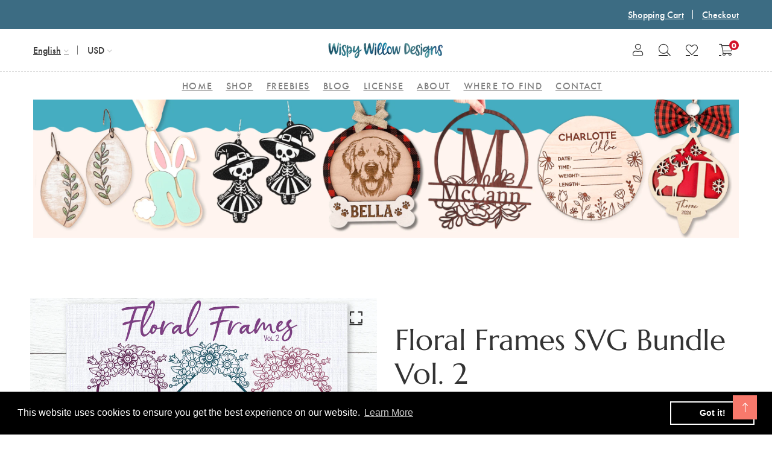

--- FILE ---
content_type: text/html; charset=utf-8
request_url: https://www.wispywillowdesignsco.com/products/floral-frames-svg-bundle-vol-2
body_size: 40459
content:
<!doctype html>
<!--[if IE 9]> <html class="ie9 no-js supports-no-cookies" lang="en"> <![endif]-->
<!--[if (gt IE 9)|!(IE)]><!--> <html class="no-js supports-no-cookies" lang="en"> <!--<![endif]-->

<head>
    <meta property="og:image" content="https://cdn.shopify.com/s/files/1/0089/3619/4153/files/SocialPHOTO.png?v=1695513937" />

  <!-- Basic and Helper page needs -->
  
  <meta charset="utf-8">
  <meta http-equiv="X-UA-Compatible" content="IE=edge">
  <meta name="viewport" content="width=device-width,initial-scale=1">
  <meta name="theme-color" content="#3c6c83">
  <meta property="og:image" content="https://cdn.shopify.com/s/files/1/0089/3619/4153/files/SocialPHOTO.png?v=1695513937" />
  <link rel="canonical" href="https://www.wispywillowdesignsco.com/products/floral-frames-svg-bundle-vol-2"><link rel="shortcut icon" href="//www.wispywillowdesignsco.com/cdn/shop/files/SocialPHOTO_32x32.png?v=1740065555" type="image/png" /><!-- Title and description -->
  
  <title>
  Floral Frames SVG Bundle Vol. 2
  
  
  
  &ndash; Wispy Willow Designs
  
  </title><meta name="description" content=" Included formats in this instant download: SVG – Perfect for Cricut &amp;amp; Silhouette Designer Edition DXF – Compatible with Silhouette Basic Edition PNG – High-resolution with transparent background JPG – Great for print and digital use EPS – Works with vector-based software PDF – Easy-to-print file format Compatible "><!-- Helpers -->
  <!-- /snippets/social-meta-tags.liquid -->


  <meta property="og:type" content="product">
  <meta property="og:title" content="Floral Frames SVG Bundle Vol. 2">
  
    <meta property="og:image" content="http://www.wispywillowdesignsco.com/cdn/shop/products/floral-frames-svg-bundle-vol-2-wispy-willow-designs-company-15253854519401_grande.png?v=1650533960">
    <meta property="og:image:secure_url" content="https://www.wispywillowdesignsco.com/cdn/shop/products/floral-frames-svg-bundle-vol-2-wispy-willow-designs-company-15253854519401_grande.png?v=1650533960">
  
    <meta property="og:image" content="http://www.wispywillowdesignsco.com/cdn/shop/products/floral-frames-svg-bundle-vol-2-wispy-willow-designs-company-15253854584937_grande.png?v=1650521001">
    <meta property="og:image:secure_url" content="https://www.wispywillowdesignsco.com/cdn/shop/products/floral-frames-svg-bundle-vol-2-wispy-willow-designs-company-15253854584937_grande.png?v=1650521001">
  
    <meta property="og:image" content="http://www.wispywillowdesignsco.com/cdn/shop/products/floral-frames-svg-bundle-vol-2-wispy-willow-designs-company-15253854552169_grande.png?v=1650463401">
    <meta property="og:image:secure_url" content="https://www.wispywillowdesignsco.com/cdn/shop/products/floral-frames-svg-bundle-vol-2-wispy-willow-designs-company-15253854552169_grande.png?v=1650463401">
  
  <meta property="og:description" content=" Included formats in this instant download:



SVG – Perfect for Cricut &amp;amp; Silhouette Designer Edition


DXF – Compatible with Silhouette Basic Edition


PNG – High-resolution with transparent background


JPG – Great for print and digital use


EPS – Works with vector-based software


PDF – Easy-to-print file format


Compatible With:

Cricut Design Space
Silhouette Basic and/or Designer Edition
Adobe Illustrator or Photoshop

Inkscape
&amp;amp; Similar Design Software

Perfect for Creating:

Decals, Shirts, Bags, Mugs, Tumblers, Signs, Stickers &amp;amp; And so much more!


💌 Need help? Message me with any questions before or after purchase—I’m happy to help! ">
  <meta property="og:price:amount" content="1.99">
  <meta property="og:price:currency" content="USD">

<meta property="og:url" content="https://www.wispywillowdesignsco.com/products/floral-frames-svg-bundle-vol-2">
<meta property="og:site_name" content="Wispy Willow Designs">




  <meta name="twitter:card" content="summary">


  <meta name="twitter:title" content="Floral Frames SVG Bundle Vol. 2">
  <meta name="twitter:description" content=" Included formats in this instant download:



SVG – Perfect for Cricut &amp;amp; Silhouette Designer Edition


DXF – Compatible with Silhouette Basic Edition


PNG – High-resolution with transparent back">
  <meta name="twitter:image" content="https://www.wispywillowdesignsco.com/cdn/shop/products/floral-frames-svg-bundle-vol-2-wispy-willow-designs-company-15253854552169_grande.png?v=1650463401">
  <meta name="twitter:image:width" content="600">
  <meta name="twitter:image:height" content="600">



  <!-- CSS -->
  <link href="//www.wispywillowdesignsco.com/cdn/shop/t/18/assets/timber.scss.css?v=149972889224903980621697390410" rel="stylesheet" type="text/css" media="all" />
<!-- Vendor CSS (Bootstrap & Icon Font) -->
<link href="//www.wispywillowdesignsco.com/cdn/shop/t/18/assets/bootstrap.min.css?v=90869400946681534311638750072" rel="stylesheet" type="text/css" media="all" />
<link href="//www.wispywillowdesignsco.com/cdn/shop/t/18/assets/font-awesome-pro.min.css?v=43742593877583907611638750090" rel="stylesheet" type="text/css" media="all" />
<link href="//www.wispywillowdesignsco.com/cdn/shop/t/18/assets/themify-icons.css?v=173251975734665374981638750133" rel="stylesheet" type="text/css" media="all" />
<link href="//www.wispywillowdesignsco.com/cdn/shop/t/18/assets/customFonts.css?v=40388692542242771991638750073" rel="stylesheet" type="text/css" media="all" />
<link href="//www.wispywillowdesignsco.com/cdn/shop/t/18/assets/vendor.css?v=111603181540343972631638750137" rel="stylesheet" type="text/css" media="all" />

<!-- Plugins CSS (All Plugins Files) -->
<link href="//www.wispywillowdesignsco.com/cdn/shop/t/18/assets/select2.min.css?v=181993628709066947411638750127" rel="stylesheet" type="text/css" media="all" />
<link href="//www.wispywillowdesignsco.com/cdn/shop/t/18/assets/perfect-scrollbar.css?v=123759487619469881701638750119" rel="stylesheet" type="text/css" media="all" />
<link href="//www.wispywillowdesignsco.com/cdn/shop/t/18/assets/swiper.min.css?v=117298478880892382071638750130" rel="stylesheet" type="text/css" media="all" />
<link href="//www.wispywillowdesignsco.com/cdn/shop/t/18/assets/nice-select.css?v=119575076361459596791638750116" rel="stylesheet" type="text/css" media="all" />
<link href="//www.wispywillowdesignsco.com/cdn/shop/t/18/assets/ion.rangeSlider.min.css?v=163175026754315026961638750101" rel="stylesheet" type="text/css" media="all" />
<link href="//www.wispywillowdesignsco.com/cdn/shop/t/18/assets/photoswipe.css?v=141757233215576230921638750121" rel="stylesheet" type="text/css" media="all" />
<link href="//www.wispywillowdesignsco.com/cdn/shop/t/18/assets/photoswipe-default-skin.css?v=175887457941564625291638750120" rel="stylesheet" type="text/css" media="all" />
<link href="//www.wispywillowdesignsco.com/cdn/shop/t/18/assets/magnific-popup.css?v=4469842434450500751638750110" rel="stylesheet" type="text/css" media="all" />
<link href="//www.wispywillowdesignsco.com/cdn/shop/t/18/assets/jquery.fancybox.css?v=108974020587374884281638750105" rel="stylesheet" type="text/css" media="all" />
<link href="//www.wispywillowdesignsco.com/cdn/shop/t/18/assets/slick.css?v=14352816072559547291638750128" rel="stylesheet" type="text/css" media="all" />

<!-- Link your style.css and responsive.css files below -->
<link href="//www.wispywillowdesignsco.com/cdn/shop/t/18/assets/style.css?v=167163673272820555421638750129" rel="stylesheet" type="text/css" media="all" />

<!-- Theme Default CSS -->
<link href="//www.wispywillowdesignsco.com/cdn/shop/t/18/assets/theme-default.css?v=153527679586747574731638750171" rel="stylesheet" type="text/css" media="all" />

<!-- Make your theme CSS calls here -->
<link href="//www.wispywillowdesignsco.com/cdn/shop/t/18/assets/theme-custom.css?v=169562688267500009901638750171" rel="stylesheet" type="text/css" media="all" />



<!-- Make your theme RTL CSS calls here -->
<link href="//www.wispywillowdesignsco.com/cdn/shop/t/18/assets/theme-responsive.css?v=87989384548039582651638750132" rel="stylesheet" type="text/css" media="all" />

<!-- Make all your dynamic CSS and Color calls here -->
<link href="//www.wispywillowdesignsco.com/cdn/shop/t/18/assets/skin-and-color.css?v=39442192732654164251639063480" rel="stylesheet" type="text/css" media="all" />

<style>
.site-main-menu > ul > li > a {
padding: 11px;
}
</style>
<!-- Header hook for plugins -->
  <script>window.performance && window.performance.mark && window.performance.mark('shopify.content_for_header.start');</script><meta name="google-site-verification" content="Kj0Ic_AVEdAlNGlACW_kOH2dvUhjgAtzbT3DbgN47Ys">
<meta id="shopify-digital-wallet" name="shopify-digital-wallet" content="/8936194153/digital_wallets/dialog">
<meta name="shopify-checkout-api-token" content="b2526ebc33c3fd8ddae79bcc1cd2c0ed">
<meta id="in-context-paypal-metadata" data-shop-id="8936194153" data-venmo-supported="false" data-environment="production" data-locale="en_US" data-paypal-v4="true" data-currency="USD">
<link rel="alternate" type="application/json+oembed" href="https://www.wispywillowdesignsco.com/products/floral-frames-svg-bundle-vol-2.oembed">
<script async="async" src="/checkouts/internal/preloads.js?locale=en-US"></script>
<link rel="preconnect" href="https://shop.app" crossorigin="anonymous">
<script async="async" src="https://shop.app/checkouts/internal/preloads.js?locale=en-US&shop_id=8936194153" crossorigin="anonymous"></script>
<script id="apple-pay-shop-capabilities" type="application/json">{"shopId":8936194153,"countryCode":"US","currencyCode":"USD","merchantCapabilities":["supports3DS"],"merchantId":"gid:\/\/shopify\/Shop\/8936194153","merchantName":"Wispy Willow Designs","requiredBillingContactFields":["postalAddress","email"],"requiredShippingContactFields":["postalAddress","email"],"shippingType":"shipping","supportedNetworks":["visa","masterCard","amex","discover","elo","jcb"],"total":{"type":"pending","label":"Wispy Willow Designs","amount":"1.00"},"shopifyPaymentsEnabled":true,"supportsSubscriptions":true}</script>
<script id="shopify-features" type="application/json">{"accessToken":"b2526ebc33c3fd8ddae79bcc1cd2c0ed","betas":["rich-media-storefront-analytics"],"domain":"www.wispywillowdesignsco.com","predictiveSearch":true,"shopId":8936194153,"locale":"en"}</script>
<script>var Shopify = Shopify || {};
Shopify.shop = "wispy-willow-designs-company.myshopify.com";
Shopify.locale = "en";
Shopify.currency = {"active":"USD","rate":"1.0"};
Shopify.country = "US";
Shopify.theme = {"name":"NEW THEME INSTALL Install-me-learts-v2-0-2-os-2.0","id":120816205929,"schema_name":"LeArts - Shopify Theme ","schema_version":"2.0.2","theme_store_id":null,"role":"main"};
Shopify.theme.handle = "null";
Shopify.theme.style = {"id":null,"handle":null};
Shopify.cdnHost = "www.wispywillowdesignsco.com/cdn";
Shopify.routes = Shopify.routes || {};
Shopify.routes.root = "/";</script>
<script type="module">!function(o){(o.Shopify=o.Shopify||{}).modules=!0}(window);</script>
<script>!function(o){function n(){var o=[];function n(){o.push(Array.prototype.slice.apply(arguments))}return n.q=o,n}var t=o.Shopify=o.Shopify||{};t.loadFeatures=n(),t.autoloadFeatures=n()}(window);</script>
<script>
  window.ShopifyPay = window.ShopifyPay || {};
  window.ShopifyPay.apiHost = "shop.app\/pay";
  window.ShopifyPay.redirectState = null;
</script>
<script id="shop-js-analytics" type="application/json">{"pageType":"product"}</script>
<script defer="defer" async type="module" src="//www.wispywillowdesignsco.com/cdn/shopifycloud/shop-js/modules/v2/client.init-shop-cart-sync_IZsNAliE.en.esm.js"></script>
<script defer="defer" async type="module" src="//www.wispywillowdesignsco.com/cdn/shopifycloud/shop-js/modules/v2/chunk.common_0OUaOowp.esm.js"></script>
<script type="module">
  await import("//www.wispywillowdesignsco.com/cdn/shopifycloud/shop-js/modules/v2/client.init-shop-cart-sync_IZsNAliE.en.esm.js");
await import("//www.wispywillowdesignsco.com/cdn/shopifycloud/shop-js/modules/v2/chunk.common_0OUaOowp.esm.js");

  window.Shopify.SignInWithShop?.initShopCartSync?.({"fedCMEnabled":true,"windoidEnabled":true});

</script>
<script>
  window.Shopify = window.Shopify || {};
  if (!window.Shopify.featureAssets) window.Shopify.featureAssets = {};
  window.Shopify.featureAssets['shop-js'] = {"shop-cart-sync":["modules/v2/client.shop-cart-sync_DLOhI_0X.en.esm.js","modules/v2/chunk.common_0OUaOowp.esm.js"],"init-fed-cm":["modules/v2/client.init-fed-cm_C6YtU0w6.en.esm.js","modules/v2/chunk.common_0OUaOowp.esm.js"],"shop-button":["modules/v2/client.shop-button_BCMx7GTG.en.esm.js","modules/v2/chunk.common_0OUaOowp.esm.js"],"shop-cash-offers":["modules/v2/client.shop-cash-offers_BT26qb5j.en.esm.js","modules/v2/chunk.common_0OUaOowp.esm.js","modules/v2/chunk.modal_CGo_dVj3.esm.js"],"init-windoid":["modules/v2/client.init-windoid_B9PkRMql.en.esm.js","modules/v2/chunk.common_0OUaOowp.esm.js"],"init-shop-email-lookup-coordinator":["modules/v2/client.init-shop-email-lookup-coordinator_DZkqjsbU.en.esm.js","modules/v2/chunk.common_0OUaOowp.esm.js"],"shop-toast-manager":["modules/v2/client.shop-toast-manager_Di2EnuM7.en.esm.js","modules/v2/chunk.common_0OUaOowp.esm.js"],"shop-login-button":["modules/v2/client.shop-login-button_BtqW_SIO.en.esm.js","modules/v2/chunk.common_0OUaOowp.esm.js","modules/v2/chunk.modal_CGo_dVj3.esm.js"],"avatar":["modules/v2/client.avatar_BTnouDA3.en.esm.js"],"pay-button":["modules/v2/client.pay-button_CWa-C9R1.en.esm.js","modules/v2/chunk.common_0OUaOowp.esm.js"],"init-shop-cart-sync":["modules/v2/client.init-shop-cart-sync_IZsNAliE.en.esm.js","modules/v2/chunk.common_0OUaOowp.esm.js"],"init-customer-accounts":["modules/v2/client.init-customer-accounts_DenGwJTU.en.esm.js","modules/v2/client.shop-login-button_BtqW_SIO.en.esm.js","modules/v2/chunk.common_0OUaOowp.esm.js","modules/v2/chunk.modal_CGo_dVj3.esm.js"],"init-shop-for-new-customer-accounts":["modules/v2/client.init-shop-for-new-customer-accounts_JdHXxpS9.en.esm.js","modules/v2/client.shop-login-button_BtqW_SIO.en.esm.js","modules/v2/chunk.common_0OUaOowp.esm.js","modules/v2/chunk.modal_CGo_dVj3.esm.js"],"init-customer-accounts-sign-up":["modules/v2/client.init-customer-accounts-sign-up_D6__K_p8.en.esm.js","modules/v2/client.shop-login-button_BtqW_SIO.en.esm.js","modules/v2/chunk.common_0OUaOowp.esm.js","modules/v2/chunk.modal_CGo_dVj3.esm.js"],"checkout-modal":["modules/v2/client.checkout-modal_C_ZQDY6s.en.esm.js","modules/v2/chunk.common_0OUaOowp.esm.js","modules/v2/chunk.modal_CGo_dVj3.esm.js"],"shop-follow-button":["modules/v2/client.shop-follow-button_XetIsj8l.en.esm.js","modules/v2/chunk.common_0OUaOowp.esm.js","modules/v2/chunk.modal_CGo_dVj3.esm.js"],"lead-capture":["modules/v2/client.lead-capture_DvA72MRN.en.esm.js","modules/v2/chunk.common_0OUaOowp.esm.js","modules/v2/chunk.modal_CGo_dVj3.esm.js"],"shop-login":["modules/v2/client.shop-login_ClXNxyh6.en.esm.js","modules/v2/chunk.common_0OUaOowp.esm.js","modules/v2/chunk.modal_CGo_dVj3.esm.js"],"payment-terms":["modules/v2/client.payment-terms_CNlwjfZz.en.esm.js","modules/v2/chunk.common_0OUaOowp.esm.js","modules/v2/chunk.modal_CGo_dVj3.esm.js"]};
</script>
<script>(function() {
  var isLoaded = false;
  function asyncLoad() {
    if (isLoaded) return;
    isLoaded = true;
    var urls = ["\/\/s3.amazonaws.com\/booster-eu-cookie\/wispy-willow-designs-company.myshopify.com\/booster_eu_cookie.js?shop=wispy-willow-designs-company.myshopify.com","https:\/\/chimpstatic.com\/mcjs-connected\/js\/users\/c7533ba7d17f568c8a741f88b\/08afee8352d35db613ec0276d.js?shop=wispy-willow-designs-company.myshopify.com"];
    for (var i = 0; i < urls.length; i++) {
      var s = document.createElement('script');
      s.type = 'text/javascript';
      s.async = true;
      s.src = urls[i];
      var x = document.getElementsByTagName('script')[0];
      x.parentNode.insertBefore(s, x);
    }
  };
  if(window.attachEvent) {
    window.attachEvent('onload', asyncLoad);
  } else {
    window.addEventListener('load', asyncLoad, false);
  }
})();</script>
<script id="__st">var __st={"a":8936194153,"offset":-18000,"reqid":"a6947630-9b9d-495b-840d-38cb7942e416-1768541003","pageurl":"www.wispywillowdesignsco.com\/products\/floral-frames-svg-bundle-vol-2","u":"76e046769476","p":"product","rtyp":"product","rid":4691483426921};</script>
<script>window.ShopifyPaypalV4VisibilityTracking = true;</script>
<script id="form-persister">!function(){'use strict';const t='contact',e='new_comment',n=[[t,t],['blogs',e],['comments',e],[t,'customer']],o='password',r='form_key',c=['recaptcha-v3-token','g-recaptcha-response','h-captcha-response',o],s=()=>{try{return window.sessionStorage}catch{return}},i='__shopify_v',u=t=>t.elements[r],a=function(){const t=[...n].map((([t,e])=>`form[action*='/${t}']:not([data-nocaptcha='true']) input[name='form_type'][value='${e}']`)).join(',');var e;return e=t,()=>e?[...document.querySelectorAll(e)].map((t=>t.form)):[]}();function m(t){const e=u(t);a().includes(t)&&(!e||!e.value)&&function(t){try{if(!s())return;!function(t){const e=s();if(!e)return;const n=u(t);if(!n)return;const o=n.value;o&&e.removeItem(o)}(t);const e=Array.from(Array(32),(()=>Math.random().toString(36)[2])).join('');!function(t,e){u(t)||t.append(Object.assign(document.createElement('input'),{type:'hidden',name:r})),t.elements[r].value=e}(t,e),function(t,e){const n=s();if(!n)return;const r=[...t.querySelectorAll(`input[type='${o}']`)].map((({name:t})=>t)),u=[...c,...r],a={};for(const[o,c]of new FormData(t).entries())u.includes(o)||(a[o]=c);n.setItem(e,JSON.stringify({[i]:1,action:t.action,data:a}))}(t,e)}catch(e){console.error('failed to persist form',e)}}(t)}const f=t=>{if('true'===t.dataset.persistBound)return;const e=function(t,e){const n=function(t){return'function'==typeof t.submit?t.submit:HTMLFormElement.prototype.submit}(t).bind(t);return function(){let t;return()=>{t||(t=!0,(()=>{try{e(),n()}catch(t){(t=>{console.error('form submit failed',t)})(t)}})(),setTimeout((()=>t=!1),250))}}()}(t,(()=>{m(t)}));!function(t,e){if('function'==typeof t.submit&&'function'==typeof e)try{t.submit=e}catch{}}(t,e),t.addEventListener('submit',(t=>{t.preventDefault(),e()})),t.dataset.persistBound='true'};!function(){function t(t){const e=(t=>{const e=t.target;return e instanceof HTMLFormElement?e:e&&e.form})(t);e&&m(e)}document.addEventListener('submit',t),document.addEventListener('DOMContentLoaded',(()=>{const e=a();for(const t of e)f(t);var n;n=document.body,new window.MutationObserver((t=>{for(const e of t)if('childList'===e.type&&e.addedNodes.length)for(const t of e.addedNodes)1===t.nodeType&&'FORM'===t.tagName&&a().includes(t)&&f(t)})).observe(n,{childList:!0,subtree:!0,attributes:!1}),document.removeEventListener('submit',t)}))}()}();</script>
<script integrity="sha256-4kQ18oKyAcykRKYeNunJcIwy7WH5gtpwJnB7kiuLZ1E=" data-source-attribution="shopify.loadfeatures" defer="defer" src="//www.wispywillowdesignsco.com/cdn/shopifycloud/storefront/assets/storefront/load_feature-a0a9edcb.js" crossorigin="anonymous"></script>
<script crossorigin="anonymous" defer="defer" src="//www.wispywillowdesignsco.com/cdn/shopifycloud/storefront/assets/shopify_pay/storefront-65b4c6d7.js?v=20250812"></script>
<script data-source-attribution="shopify.dynamic_checkout.dynamic.init">var Shopify=Shopify||{};Shopify.PaymentButton=Shopify.PaymentButton||{isStorefrontPortableWallets:!0,init:function(){window.Shopify.PaymentButton.init=function(){};var t=document.createElement("script");t.src="https://www.wispywillowdesignsco.com/cdn/shopifycloud/portable-wallets/latest/portable-wallets.en.js",t.type="module",document.head.appendChild(t)}};
</script>
<script data-source-attribution="shopify.dynamic_checkout.buyer_consent">
  function portableWalletsHideBuyerConsent(e){var t=document.getElementById("shopify-buyer-consent"),n=document.getElementById("shopify-subscription-policy-button");t&&n&&(t.classList.add("hidden"),t.setAttribute("aria-hidden","true"),n.removeEventListener("click",e))}function portableWalletsShowBuyerConsent(e){var t=document.getElementById("shopify-buyer-consent"),n=document.getElementById("shopify-subscription-policy-button");t&&n&&(t.classList.remove("hidden"),t.removeAttribute("aria-hidden"),n.addEventListener("click",e))}window.Shopify?.PaymentButton&&(window.Shopify.PaymentButton.hideBuyerConsent=portableWalletsHideBuyerConsent,window.Shopify.PaymentButton.showBuyerConsent=portableWalletsShowBuyerConsent);
</script>
<script data-source-attribution="shopify.dynamic_checkout.cart.bootstrap">document.addEventListener("DOMContentLoaded",(function(){function t(){return document.querySelector("shopify-accelerated-checkout-cart, shopify-accelerated-checkout")}if(t())Shopify.PaymentButton.init();else{new MutationObserver((function(e,n){t()&&(Shopify.PaymentButton.init(),n.disconnect())})).observe(document.body,{childList:!0,subtree:!0})}}));
</script>
<link id="shopify-accelerated-checkout-styles" rel="stylesheet" media="screen" href="https://www.wispywillowdesignsco.com/cdn/shopifycloud/portable-wallets/latest/accelerated-checkout-backwards-compat.css" crossorigin="anonymous">
<style id="shopify-accelerated-checkout-cart">
        #shopify-buyer-consent {
  margin-top: 1em;
  display: inline-block;
  width: 100%;
}

#shopify-buyer-consent.hidden {
  display: none;
}

#shopify-subscription-policy-button {
  background: none;
  border: none;
  padding: 0;
  text-decoration: underline;
  font-size: inherit;
  cursor: pointer;
}

#shopify-subscription-policy-button::before {
  box-shadow: none;
}

      </style>

<script>window.performance && window.performance.mark && window.performance.mark('shopify.content_for_header.end');</script>
  <!-- /snippets/oldIE-js.liquid -->


<!--[if lt IE 9]>
<script src="//cdnjs.cloudflare.com/ajax/libs/html5shiv/3.7.2/html5shiv.min.js" type="text/javascript"></script>
<script src="//www.wispywillowdesignsco.com/cdn/shop/t/18/assets/respond.min.js?v=52248677837542619231638750126" type="text/javascript"></script>
<link href="//www.wispywillowdesignsco.com/cdn/shop/t/18/assets/respond-proxy.html" id="respond-proxy" rel="respond-proxy" />
<link href="//www.wispywillowdesignsco.com/search?q=4def059e6c8cc7d304251a429a8d4b93" id="respond-redirect" rel="respond-redirect" />
<script src="//www.wispywillowdesignsco.com/search?q=4def059e6c8cc7d304251a429a8d4b93" type="text/javascript"></script>
<![endif]-->


  <!-- JS --><!-- Vendors JS -->
<script src="//www.wispywillowdesignsco.com/cdn/shop/t/18/assets/modernizr-3.6.0.min.js?v=43705970324150625941638750113"></script>
<script src="//ajax.googleapis.com/ajax/libs/jquery/1.12.4/jquery.min.js"></script>
<script src="//www.wispywillowdesignsco.com/cdn/shop/t/18/assets/jquery-3.4.1.min.js?v=142577353912309233161638750102"></script>
<script src="//www.wispywillowdesignsco.com/cdn/shop/t/18/assets/jquery-migrate-3.1.0.min.js?v=73312491444398189921638750103"></script>
<script src="//www.wispywillowdesignsco.com/cdn/shop/t/18/assets/bootstrap.bundle.min.js?v=34886772851325374221638750071"></script>
<script src="//www.wispywillowdesignsco.com/cdn/shop/t/18/assets/modernizr-3.6.0.min.js?v=43705970324150625941638750113"></script>

<!-- Plugins JS -->
<script src="//www.wispywillowdesignsco.com/cdn/shop/t/18/assets/select2.min.js?v=59287959277477318371638750127"></script>
<script src="//www.wispywillowdesignsco.com/cdn/shop/t/18/assets/jquery.nice-select.min.js?v=3987749186432463691638750107"></script>
<script src="//www.wispywillowdesignsco.com/cdn/shop/t/18/assets/perfect-scrollbar.min.js?v=74989062623900836981638750120"></script>
<script src="//www.wispywillowdesignsco.com/cdn/shop/t/18/assets/swiper.min.js?v=108497416523585529471638750130"></script>
<script src="//www.wispywillowdesignsco.com/cdn/shop/t/18/assets/slick.min.js?v=129419428051093955041638750129"></script>
<script src="//www.wispywillowdesignsco.com/cdn/shop/t/18/assets/jquery.instagramFeed.min.js?v=113591108456926230921638750106"></script>
<script src="//www.wispywillowdesignsco.com/cdn/shop/t/18/assets/jquery.ajaxchimp.min.js?v=35508299869316041301638750103"></script>
<script src="//www.wispywillowdesignsco.com/cdn/shop/t/18/assets/jquery.countdown.min.js?v=95972761284036485671638750104"></script>
<script src="//www.wispywillowdesignsco.com/cdn/shop/t/18/assets/imagesloaded.pkgd.min.js?v=147859183389955144291638750100"></script>
<script src="//www.wispywillowdesignsco.com/cdn/shop/t/18/assets/isotope.pkgd.min.js?v=96875624313649522131638750102"></script>
<script src="//www.wispywillowdesignsco.com/cdn/shop/t/18/assets/jquery.matchHeight-min.js?v=36105689626346892531638750107"></script>
<script src="//www.wispywillowdesignsco.com/cdn/shop/t/18/assets/ion.rangeSlider.min.js?v=175507048169275933521638750101"></script>
<script src="//www.wispywillowdesignsco.com/cdn/shop/t/18/assets/photoswipe.min.js?v=177357196404971690221638750122"></script>
<script src="//www.wispywillowdesignsco.com/cdn/shop/t/18/assets/photoswipe-ui-default.min.js?v=97623706128145982451638750121"></script>
<script src="//www.wispywillowdesignsco.com/cdn/shop/t/18/assets/jquery.zoom.min.js?v=127655014540499679121638750109"></script>
<script src="//www.wispywillowdesignsco.com/cdn/shop/t/18/assets/ResizeSensor.js?v=1910491094233960761638750125"></script>
<script src="//www.wispywillowdesignsco.com/cdn/shop/t/18/assets/jquery.sticky-sidebar.min.js?v=94538079299708088671638750109"></script>
<script src="//www.wispywillowdesignsco.com/cdn/shop/t/18/assets/product360.js?v=32187017978239583311638750123"></script>
<script src="//www.wispywillowdesignsco.com/cdn/shop/t/18/assets/jquery.magnific-popup.min.js?v=142983337434679885831638750107"></script>
<script src="//www.wispywillowdesignsco.com/cdn/shop/t/18/assets/jquery.fancybox.min.js?v=116292848392535759031638750106"></script>
<script src="//www.wispywillowdesignsco.com/cdn/shop/t/18/assets/jquery.scrollUp.min.js?v=20435986345430711711638750108"></script>
<script src="//www.wispywillowdesignsco.com/cdn/shop/t/18/assets/scrollax.min.js?v=87503001888452692641638750126"></script>
<script src="//www.wispywillowdesignsco.com/cdn/shop/t/18/assets/vendor.js?v=11979064030797944821638750171"></script>


<!-- Ajax Cart js -->
<script src="//www.wispywillowdesignsco.com/cdn/shopifycloud/storefront/assets/themes_support/option_selection-b017cd28.js"></script>
<script src="//www.wispywillowdesignsco.com/cdn/shopifycloud/storefront/assets/themes_support/api.jquery-7ab1a3a4.js"></script>
<script src="//www.wispywillowdesignsco.com/cdn/shop/t/18/assets/cart.api.js?v=119489255196414481011638750073"></script>
<script src="//www.wispywillowdesignsco.com/cdn/shop/t/18/assets/lazysizes.min.js?v=89644803952926230611638750110" async></script>





<!-- Your main.js file upload this file -->
<script src="//www.wispywillowdesignsco.com/cdn/shop/t/18/assets/theme.js?v=81665549945404834361638750171"></script>



  <!-- "snippets/alireviews_core.liquid" was not rendered, the associated app was uninstalled --> 
  
  <script src="https://cdn.shopifycloud.com/ar-quicklook-js/assets/v1/shopify3d.js" crossorigin="anonymous"></script>
  <script>
  (function(w, d, t, h, s, n) {
    w.FlodeskObject = n;
    var fn = function() {
      (w[n].q = w[n].q || []).push(arguments);
    };
    w[n] = w[n] || fn;
    var f = d.getElementsByTagName(t)[0];
    var v = '?v=' + Math.floor(new Date().getTime() / (120 * 1000)) * 60;
    var sm = d.createElement(t);
    sm.async = true;
    sm.type = 'module';
    sm.src = h + s + '.mjs' + v;
    f.parentNode.insertBefore(sm, f);
    var sn = d.createElement(t);
    sn.async = true;
    sn.noModule = true;
    sn.src = h + s + '.js' + v;
    f.parentNode.insertBefore(sn, f);
  })(window, document, 'script', 'https://assets.flodesk.com', '/universal', 'fd');
</script>


<!-- BEGIN app block: shopify://apps/pagefly-page-builder/blocks/app-embed/83e179f7-59a0-4589-8c66-c0dddf959200 -->

<!-- BEGIN app snippet: pagefly-cro-ab-testing-main -->







<script>
  ;(function () {
    const url = new URL(window.location)
    const viewParam = url.searchParams.get('view')
    if (viewParam && viewParam.includes('variant-pf-')) {
      url.searchParams.set('pf_v', viewParam)
      url.searchParams.delete('view')
      window.history.replaceState({}, '', url)
    }
  })()
</script>



<script type='module'>
  
  window.PAGEFLY_CRO = window.PAGEFLY_CRO || {}

  window.PAGEFLY_CRO['data_debug'] = {
    original_template_suffix: "all_products",
    allow_ab_test: false,
    ab_test_start_time: 0,
    ab_test_end_time: 0,
    today_date_time: 1768541003000,
  }
  window.PAGEFLY_CRO['GA4'] = { enabled: false}
</script>

<!-- END app snippet -->








  <script src='https://cdn.shopify.com/extensions/019bb4f9-aed6-78a3-be91-e9d44663e6bf/pagefly-page-builder-215/assets/pagefly-helper.js' defer='defer'></script>

  <script src='https://cdn.shopify.com/extensions/019bb4f9-aed6-78a3-be91-e9d44663e6bf/pagefly-page-builder-215/assets/pagefly-general-helper.js' defer='defer'></script>

  <script src='https://cdn.shopify.com/extensions/019bb4f9-aed6-78a3-be91-e9d44663e6bf/pagefly-page-builder-215/assets/pagefly-snap-slider.js' defer='defer'></script>

  <script src='https://cdn.shopify.com/extensions/019bb4f9-aed6-78a3-be91-e9d44663e6bf/pagefly-page-builder-215/assets/pagefly-slideshow-v3.js' defer='defer'></script>

  <script src='https://cdn.shopify.com/extensions/019bb4f9-aed6-78a3-be91-e9d44663e6bf/pagefly-page-builder-215/assets/pagefly-slideshow-v4.js' defer='defer'></script>

  <script src='https://cdn.shopify.com/extensions/019bb4f9-aed6-78a3-be91-e9d44663e6bf/pagefly-page-builder-215/assets/pagefly-glider.js' defer='defer'></script>

  <script src='https://cdn.shopify.com/extensions/019bb4f9-aed6-78a3-be91-e9d44663e6bf/pagefly-page-builder-215/assets/pagefly-slideshow-v1-v2.js' defer='defer'></script>

  <script src='https://cdn.shopify.com/extensions/019bb4f9-aed6-78a3-be91-e9d44663e6bf/pagefly-page-builder-215/assets/pagefly-product-media.js' defer='defer'></script>

  <script src='https://cdn.shopify.com/extensions/019bb4f9-aed6-78a3-be91-e9d44663e6bf/pagefly-page-builder-215/assets/pagefly-product.js' defer='defer'></script>


<script id='pagefly-helper-data' type='application/json'>
  {
    "page_optimization": {
      "assets_prefetching": false
    },
    "elements_asset_mapper": {
      "Accordion": "https://cdn.shopify.com/extensions/019bb4f9-aed6-78a3-be91-e9d44663e6bf/pagefly-page-builder-215/assets/pagefly-accordion.js",
      "Accordion3": "https://cdn.shopify.com/extensions/019bb4f9-aed6-78a3-be91-e9d44663e6bf/pagefly-page-builder-215/assets/pagefly-accordion3.js",
      "CountDown": "https://cdn.shopify.com/extensions/019bb4f9-aed6-78a3-be91-e9d44663e6bf/pagefly-page-builder-215/assets/pagefly-countdown.js",
      "GMap1": "https://cdn.shopify.com/extensions/019bb4f9-aed6-78a3-be91-e9d44663e6bf/pagefly-page-builder-215/assets/pagefly-gmap.js",
      "GMap2": "https://cdn.shopify.com/extensions/019bb4f9-aed6-78a3-be91-e9d44663e6bf/pagefly-page-builder-215/assets/pagefly-gmap.js",
      "GMapBasicV2": "https://cdn.shopify.com/extensions/019bb4f9-aed6-78a3-be91-e9d44663e6bf/pagefly-page-builder-215/assets/pagefly-gmap.js",
      "GMapAdvancedV2": "https://cdn.shopify.com/extensions/019bb4f9-aed6-78a3-be91-e9d44663e6bf/pagefly-page-builder-215/assets/pagefly-gmap.js",
      "HTML.Video": "https://cdn.shopify.com/extensions/019bb4f9-aed6-78a3-be91-e9d44663e6bf/pagefly-page-builder-215/assets/pagefly-htmlvideo.js",
      "HTML.Video2": "https://cdn.shopify.com/extensions/019bb4f9-aed6-78a3-be91-e9d44663e6bf/pagefly-page-builder-215/assets/pagefly-htmlvideo2.js",
      "HTML.Video3": "https://cdn.shopify.com/extensions/019bb4f9-aed6-78a3-be91-e9d44663e6bf/pagefly-page-builder-215/assets/pagefly-htmlvideo2.js",
      "BackgroundVideo": "https://cdn.shopify.com/extensions/019bb4f9-aed6-78a3-be91-e9d44663e6bf/pagefly-page-builder-215/assets/pagefly-htmlvideo2.js",
      "Instagram": "https://cdn.shopify.com/extensions/019bb4f9-aed6-78a3-be91-e9d44663e6bf/pagefly-page-builder-215/assets/pagefly-instagram.js",
      "Instagram2": "https://cdn.shopify.com/extensions/019bb4f9-aed6-78a3-be91-e9d44663e6bf/pagefly-page-builder-215/assets/pagefly-instagram.js",
      "Insta3": "https://cdn.shopify.com/extensions/019bb4f9-aed6-78a3-be91-e9d44663e6bf/pagefly-page-builder-215/assets/pagefly-instagram3.js",
      "Tabs": "https://cdn.shopify.com/extensions/019bb4f9-aed6-78a3-be91-e9d44663e6bf/pagefly-page-builder-215/assets/pagefly-tab.js",
      "Tabs3": "https://cdn.shopify.com/extensions/019bb4f9-aed6-78a3-be91-e9d44663e6bf/pagefly-page-builder-215/assets/pagefly-tab3.js",
      "ProductBox": "https://cdn.shopify.com/extensions/019bb4f9-aed6-78a3-be91-e9d44663e6bf/pagefly-page-builder-215/assets/pagefly-cart.js",
      "FBPageBox2": "https://cdn.shopify.com/extensions/019bb4f9-aed6-78a3-be91-e9d44663e6bf/pagefly-page-builder-215/assets/pagefly-facebook.js",
      "FBLikeButton2": "https://cdn.shopify.com/extensions/019bb4f9-aed6-78a3-be91-e9d44663e6bf/pagefly-page-builder-215/assets/pagefly-facebook.js",
      "TwitterFeed2": "https://cdn.shopify.com/extensions/019bb4f9-aed6-78a3-be91-e9d44663e6bf/pagefly-page-builder-215/assets/pagefly-twitter.js",
      "Paragraph4": "https://cdn.shopify.com/extensions/019bb4f9-aed6-78a3-be91-e9d44663e6bf/pagefly-page-builder-215/assets/pagefly-paragraph4.js",

      "AliReviews": "https://cdn.shopify.com/extensions/019bb4f9-aed6-78a3-be91-e9d44663e6bf/pagefly-page-builder-215/assets/pagefly-3rd-elements.js",
      "BackInStock": "https://cdn.shopify.com/extensions/019bb4f9-aed6-78a3-be91-e9d44663e6bf/pagefly-page-builder-215/assets/pagefly-3rd-elements.js",
      "GloboBackInStock": "https://cdn.shopify.com/extensions/019bb4f9-aed6-78a3-be91-e9d44663e6bf/pagefly-page-builder-215/assets/pagefly-3rd-elements.js",
      "GrowaveWishlist": "https://cdn.shopify.com/extensions/019bb4f9-aed6-78a3-be91-e9d44663e6bf/pagefly-page-builder-215/assets/pagefly-3rd-elements.js",
      "InfiniteOptionsShopPad": "https://cdn.shopify.com/extensions/019bb4f9-aed6-78a3-be91-e9d44663e6bf/pagefly-page-builder-215/assets/pagefly-3rd-elements.js",
      "InkybayProductPersonalizer": "https://cdn.shopify.com/extensions/019bb4f9-aed6-78a3-be91-e9d44663e6bf/pagefly-page-builder-215/assets/pagefly-3rd-elements.js",
      "LimeSpot": "https://cdn.shopify.com/extensions/019bb4f9-aed6-78a3-be91-e9d44663e6bf/pagefly-page-builder-215/assets/pagefly-3rd-elements.js",
      "Loox": "https://cdn.shopify.com/extensions/019bb4f9-aed6-78a3-be91-e9d44663e6bf/pagefly-page-builder-215/assets/pagefly-3rd-elements.js",
      "Opinew": "https://cdn.shopify.com/extensions/019bb4f9-aed6-78a3-be91-e9d44663e6bf/pagefly-page-builder-215/assets/pagefly-3rd-elements.js",
      "Powr": "https://cdn.shopify.com/extensions/019bb4f9-aed6-78a3-be91-e9d44663e6bf/pagefly-page-builder-215/assets/pagefly-3rd-elements.js",
      "ProductReviews": "https://cdn.shopify.com/extensions/019bb4f9-aed6-78a3-be91-e9d44663e6bf/pagefly-page-builder-215/assets/pagefly-3rd-elements.js",
      "PushOwl": "https://cdn.shopify.com/extensions/019bb4f9-aed6-78a3-be91-e9d44663e6bf/pagefly-page-builder-215/assets/pagefly-3rd-elements.js",
      "ReCharge": "https://cdn.shopify.com/extensions/019bb4f9-aed6-78a3-be91-e9d44663e6bf/pagefly-page-builder-215/assets/pagefly-3rd-elements.js",
      "Rivyo": "https://cdn.shopify.com/extensions/019bb4f9-aed6-78a3-be91-e9d44663e6bf/pagefly-page-builder-215/assets/pagefly-3rd-elements.js",
      "TrackingMore": "https://cdn.shopify.com/extensions/019bb4f9-aed6-78a3-be91-e9d44663e6bf/pagefly-page-builder-215/assets/pagefly-3rd-elements.js",
      "Vitals": "https://cdn.shopify.com/extensions/019bb4f9-aed6-78a3-be91-e9d44663e6bf/pagefly-page-builder-215/assets/pagefly-3rd-elements.js",
      "Wiser": "https://cdn.shopify.com/extensions/019bb4f9-aed6-78a3-be91-e9d44663e6bf/pagefly-page-builder-215/assets/pagefly-3rd-elements.js"
    },
    "custom_elements_mapper": {
      "pf-click-action-element": "https://cdn.shopify.com/extensions/019bb4f9-aed6-78a3-be91-e9d44663e6bf/pagefly-page-builder-215/assets/pagefly-click-action-element.js",
      "pf-dialog-element": "https://cdn.shopify.com/extensions/019bb4f9-aed6-78a3-be91-e9d44663e6bf/pagefly-page-builder-215/assets/pagefly-dialog-element.js"
    }
  }
</script>


<!-- END app block --><script src="https://cdn.shopify.com/extensions/cfc76123-b24f-4e9a-a1dc-585518796af7/forms-2294/assets/shopify-forms-loader.js" type="text/javascript" defer="defer"></script>
<script src="https://cdn.shopify.com/extensions/019b7cd0-6587-73c3-9937-bcc2249fa2c4/lb-upsell-227/assets/lb-selleasy.js" type="text/javascript" defer="defer"></script>
<link href="https://monorail-edge.shopifysvc.com" rel="dns-prefetch">
<script>(function(){if ("sendBeacon" in navigator && "performance" in window) {try {var session_token_from_headers = performance.getEntriesByType('navigation')[0].serverTiming.find(x => x.name == '_s').description;} catch {var session_token_from_headers = undefined;}var session_cookie_matches = document.cookie.match(/_shopify_s=([^;]*)/);var session_token_from_cookie = session_cookie_matches && session_cookie_matches.length === 2 ? session_cookie_matches[1] : "";var session_token = session_token_from_headers || session_token_from_cookie || "";function handle_abandonment_event(e) {var entries = performance.getEntries().filter(function(entry) {return /monorail-edge.shopifysvc.com/.test(entry.name);});if (!window.abandonment_tracked && entries.length === 0) {window.abandonment_tracked = true;var currentMs = Date.now();var navigation_start = performance.timing.navigationStart;var payload = {shop_id: 8936194153,url: window.location.href,navigation_start,duration: currentMs - navigation_start,session_token,page_type: "product"};window.navigator.sendBeacon("https://monorail-edge.shopifysvc.com/v1/produce", JSON.stringify({schema_id: "online_store_buyer_site_abandonment/1.1",payload: payload,metadata: {event_created_at_ms: currentMs,event_sent_at_ms: currentMs}}));}}window.addEventListener('pagehide', handle_abandonment_event);}}());</script>
<script id="web-pixels-manager-setup">(function e(e,d,r,n,o){if(void 0===o&&(o={}),!Boolean(null===(a=null===(i=window.Shopify)||void 0===i?void 0:i.analytics)||void 0===a?void 0:a.replayQueue)){var i,a;window.Shopify=window.Shopify||{};var t=window.Shopify;t.analytics=t.analytics||{};var s=t.analytics;s.replayQueue=[],s.publish=function(e,d,r){return s.replayQueue.push([e,d,r]),!0};try{self.performance.mark("wpm:start")}catch(e){}var l=function(){var e={modern:/Edge?\/(1{2}[4-9]|1[2-9]\d|[2-9]\d{2}|\d{4,})\.\d+(\.\d+|)|Firefox\/(1{2}[4-9]|1[2-9]\d|[2-9]\d{2}|\d{4,})\.\d+(\.\d+|)|Chrom(ium|e)\/(9{2}|\d{3,})\.\d+(\.\d+|)|(Maci|X1{2}).+ Version\/(15\.\d+|(1[6-9]|[2-9]\d|\d{3,})\.\d+)([,.]\d+|)( \(\w+\)|)( Mobile\/\w+|) Safari\/|Chrome.+OPR\/(9{2}|\d{3,})\.\d+\.\d+|(CPU[ +]OS|iPhone[ +]OS|CPU[ +]iPhone|CPU IPhone OS|CPU iPad OS)[ +]+(15[._]\d+|(1[6-9]|[2-9]\d|\d{3,})[._]\d+)([._]\d+|)|Android:?[ /-](13[3-9]|1[4-9]\d|[2-9]\d{2}|\d{4,})(\.\d+|)(\.\d+|)|Android.+Firefox\/(13[5-9]|1[4-9]\d|[2-9]\d{2}|\d{4,})\.\d+(\.\d+|)|Android.+Chrom(ium|e)\/(13[3-9]|1[4-9]\d|[2-9]\d{2}|\d{4,})\.\d+(\.\d+|)|SamsungBrowser\/([2-9]\d|\d{3,})\.\d+/,legacy:/Edge?\/(1[6-9]|[2-9]\d|\d{3,})\.\d+(\.\d+|)|Firefox\/(5[4-9]|[6-9]\d|\d{3,})\.\d+(\.\d+|)|Chrom(ium|e)\/(5[1-9]|[6-9]\d|\d{3,})\.\d+(\.\d+|)([\d.]+$|.*Safari\/(?![\d.]+ Edge\/[\d.]+$))|(Maci|X1{2}).+ Version\/(10\.\d+|(1[1-9]|[2-9]\d|\d{3,})\.\d+)([,.]\d+|)( \(\w+\)|)( Mobile\/\w+|) Safari\/|Chrome.+OPR\/(3[89]|[4-9]\d|\d{3,})\.\d+\.\d+|(CPU[ +]OS|iPhone[ +]OS|CPU[ +]iPhone|CPU IPhone OS|CPU iPad OS)[ +]+(10[._]\d+|(1[1-9]|[2-9]\d|\d{3,})[._]\d+)([._]\d+|)|Android:?[ /-](13[3-9]|1[4-9]\d|[2-9]\d{2}|\d{4,})(\.\d+|)(\.\d+|)|Mobile Safari.+OPR\/([89]\d|\d{3,})\.\d+\.\d+|Android.+Firefox\/(13[5-9]|1[4-9]\d|[2-9]\d{2}|\d{4,})\.\d+(\.\d+|)|Android.+Chrom(ium|e)\/(13[3-9]|1[4-9]\d|[2-9]\d{2}|\d{4,})\.\d+(\.\d+|)|Android.+(UC? ?Browser|UCWEB|U3)[ /]?(15\.([5-9]|\d{2,})|(1[6-9]|[2-9]\d|\d{3,})\.\d+)\.\d+|SamsungBrowser\/(5\.\d+|([6-9]|\d{2,})\.\d+)|Android.+MQ{2}Browser\/(14(\.(9|\d{2,})|)|(1[5-9]|[2-9]\d|\d{3,})(\.\d+|))(\.\d+|)|K[Aa][Ii]OS\/(3\.\d+|([4-9]|\d{2,})\.\d+)(\.\d+|)/},d=e.modern,r=e.legacy,n=navigator.userAgent;return n.match(d)?"modern":n.match(r)?"legacy":"unknown"}(),u="modern"===l?"modern":"legacy",c=(null!=n?n:{modern:"",legacy:""})[u],f=function(e){return[e.baseUrl,"/wpm","/b",e.hashVersion,"modern"===e.buildTarget?"m":"l",".js"].join("")}({baseUrl:d,hashVersion:r,buildTarget:u}),m=function(e){var d=e.version,r=e.bundleTarget,n=e.surface,o=e.pageUrl,i=e.monorailEndpoint;return{emit:function(e){var a=e.status,t=e.errorMsg,s=(new Date).getTime(),l=JSON.stringify({metadata:{event_sent_at_ms:s},events:[{schema_id:"web_pixels_manager_load/3.1",payload:{version:d,bundle_target:r,page_url:o,status:a,surface:n,error_msg:t},metadata:{event_created_at_ms:s}}]});if(!i)return console&&console.warn&&console.warn("[Web Pixels Manager] No Monorail endpoint provided, skipping logging."),!1;try{return self.navigator.sendBeacon.bind(self.navigator)(i,l)}catch(e){}var u=new XMLHttpRequest;try{return u.open("POST",i,!0),u.setRequestHeader("Content-Type","text/plain"),u.send(l),!0}catch(e){return console&&console.warn&&console.warn("[Web Pixels Manager] Got an unhandled error while logging to Monorail."),!1}}}}({version:r,bundleTarget:l,surface:e.surface,pageUrl:self.location.href,monorailEndpoint:e.monorailEndpoint});try{o.browserTarget=l,function(e){var d=e.src,r=e.async,n=void 0===r||r,o=e.onload,i=e.onerror,a=e.sri,t=e.scriptDataAttributes,s=void 0===t?{}:t,l=document.createElement("script"),u=document.querySelector("head"),c=document.querySelector("body");if(l.async=n,l.src=d,a&&(l.integrity=a,l.crossOrigin="anonymous"),s)for(var f in s)if(Object.prototype.hasOwnProperty.call(s,f))try{l.dataset[f]=s[f]}catch(e){}if(o&&l.addEventListener("load",o),i&&l.addEventListener("error",i),u)u.appendChild(l);else{if(!c)throw new Error("Did not find a head or body element to append the script");c.appendChild(l)}}({src:f,async:!0,onload:function(){if(!function(){var e,d;return Boolean(null===(d=null===(e=window.Shopify)||void 0===e?void 0:e.analytics)||void 0===d?void 0:d.initialized)}()){var d=window.webPixelsManager.init(e)||void 0;if(d){var r=window.Shopify.analytics;r.replayQueue.forEach((function(e){var r=e[0],n=e[1],o=e[2];d.publishCustomEvent(r,n,o)})),r.replayQueue=[],r.publish=d.publishCustomEvent,r.visitor=d.visitor,r.initialized=!0}}},onerror:function(){return m.emit({status:"failed",errorMsg:"".concat(f," has failed to load")})},sri:function(e){var d=/^sha384-[A-Za-z0-9+/=]+$/;return"string"==typeof e&&d.test(e)}(c)?c:"",scriptDataAttributes:o}),m.emit({status:"loading"})}catch(e){m.emit({status:"failed",errorMsg:(null==e?void 0:e.message)||"Unknown error"})}}})({shopId: 8936194153,storefrontBaseUrl: "https://www.wispywillowdesignsco.com",extensionsBaseUrl: "https://extensions.shopifycdn.com/cdn/shopifycloud/web-pixels-manager",monorailEndpoint: "https://monorail-edge.shopifysvc.com/unstable/produce_batch",surface: "storefront-renderer",enabledBetaFlags: ["2dca8a86"],webPixelsConfigList: [{"id":"1565360432","configuration":"{\"accountID\":\"selleasy-metrics-track\"}","eventPayloadVersion":"v1","runtimeContext":"STRICT","scriptVersion":"5aac1f99a8ca74af74cea751ede503d2","type":"APP","apiClientId":5519923,"privacyPurposes":[],"dataSharingAdjustments":{"protectedCustomerApprovalScopes":["read_customer_email","read_customer_name","read_customer_personal_data"]}},{"id":"749797680","configuration":"{\"config\":\"{\\\"pixel_id\\\":\\\"AW-385607154\\\",\\\"target_country\\\":\\\"US\\\",\\\"gtag_events\\\":[{\\\"type\\\":\\\"search\\\",\\\"action_label\\\":\\\"AW-385607154\\\/h9k3CPOSgYECEPLL77cB\\\"},{\\\"type\\\":\\\"begin_checkout\\\",\\\"action_label\\\":\\\"AW-385607154\\\/-V_gCPCSgYECEPLL77cB\\\"},{\\\"type\\\":\\\"view_item\\\",\\\"action_label\\\":[\\\"AW-385607154\\\/bndgCOqSgYECEPLL77cB\\\",\\\"MC-4GT50T8Y2F\\\"]},{\\\"type\\\":\\\"purchase\\\",\\\"action_label\\\":[\\\"AW-385607154\\\/6MscCOeSgYECEPLL77cB\\\",\\\"MC-4GT50T8Y2F\\\"]},{\\\"type\\\":\\\"page_view\\\",\\\"action_label\\\":[\\\"AW-385607154\\\/UjROCOSSgYECEPLL77cB\\\",\\\"MC-4GT50T8Y2F\\\"]},{\\\"type\\\":\\\"add_payment_info\\\",\\\"action_label\\\":\\\"AW-385607154\\\/wplcCPaSgYECEPLL77cB\\\"},{\\\"type\\\":\\\"add_to_cart\\\",\\\"action_label\\\":\\\"AW-385607154\\\/dj_2CO2SgYECEPLL77cB\\\"}],\\\"enable_monitoring_mode\\\":false}\"}","eventPayloadVersion":"v1","runtimeContext":"OPEN","scriptVersion":"b2a88bafab3e21179ed38636efcd8a93","type":"APP","apiClientId":1780363,"privacyPurposes":[],"dataSharingAdjustments":{"protectedCustomerApprovalScopes":["read_customer_address","read_customer_email","read_customer_name","read_customer_personal_data","read_customer_phone"]}},{"id":"169345328","configuration":"{\"tagID\":\"2613035099840\"}","eventPayloadVersion":"v1","runtimeContext":"STRICT","scriptVersion":"18031546ee651571ed29edbe71a3550b","type":"APP","apiClientId":3009811,"privacyPurposes":["ANALYTICS","MARKETING","SALE_OF_DATA"],"dataSharingAdjustments":{"protectedCustomerApprovalScopes":["read_customer_address","read_customer_email","read_customer_name","read_customer_personal_data","read_customer_phone"]}},{"id":"shopify-app-pixel","configuration":"{}","eventPayloadVersion":"v1","runtimeContext":"STRICT","scriptVersion":"0450","apiClientId":"shopify-pixel","type":"APP","privacyPurposes":["ANALYTICS","MARKETING"]},{"id":"shopify-custom-pixel","eventPayloadVersion":"v1","runtimeContext":"LAX","scriptVersion":"0450","apiClientId":"shopify-pixel","type":"CUSTOM","privacyPurposes":["ANALYTICS","MARKETING"]}],isMerchantRequest: false,initData: {"shop":{"name":"Wispy Willow Designs","paymentSettings":{"currencyCode":"USD"},"myshopifyDomain":"wispy-willow-designs-company.myshopify.com","countryCode":"US","storefrontUrl":"https:\/\/www.wispywillowdesignsco.com"},"customer":null,"cart":null,"checkout":null,"productVariants":[{"price":{"amount":1.99,"currencyCode":"USD"},"product":{"title":"Floral Frames SVG Bundle Vol. 2","vendor":"Wispy Willow Designs Company","id":"4691483426921","untranslatedTitle":"Floral Frames SVG Bundle Vol. 2","url":"\/products\/floral-frames-svg-bundle-vol-2","type":""},"id":"32523896881257","image":{"src":"\/\/www.wispywillowdesignsco.com\/cdn\/shop\/products\/floral-frames-svg-bundle-vol-2-wispy-willow-designs-company-15253854552169.png?v=1650463401"},"sku":"","title":"Default Title","untranslatedTitle":"Default Title"}],"purchasingCompany":null},},"https://www.wispywillowdesignsco.com/cdn","fcfee988w5aeb613cpc8e4bc33m6693e112",{"modern":"","legacy":""},{"shopId":"8936194153","storefrontBaseUrl":"https:\/\/www.wispywillowdesignsco.com","extensionBaseUrl":"https:\/\/extensions.shopifycdn.com\/cdn\/shopifycloud\/web-pixels-manager","surface":"storefront-renderer","enabledBetaFlags":"[\"2dca8a86\"]","isMerchantRequest":"false","hashVersion":"fcfee988w5aeb613cpc8e4bc33m6693e112","publish":"custom","events":"[[\"page_viewed\",{}],[\"product_viewed\",{\"productVariant\":{\"price\":{\"amount\":1.99,\"currencyCode\":\"USD\"},\"product\":{\"title\":\"Floral Frames SVG Bundle Vol. 2\",\"vendor\":\"Wispy Willow Designs Company\",\"id\":\"4691483426921\",\"untranslatedTitle\":\"Floral Frames SVG Bundle Vol. 2\",\"url\":\"\/products\/floral-frames-svg-bundle-vol-2\",\"type\":\"\"},\"id\":\"32523896881257\",\"image\":{\"src\":\"\/\/www.wispywillowdesignsco.com\/cdn\/shop\/products\/floral-frames-svg-bundle-vol-2-wispy-willow-designs-company-15253854552169.png?v=1650463401\"},\"sku\":\"\",\"title\":\"Default Title\",\"untranslatedTitle\":\"Default Title\"}}]]"});</script><script>
  window.ShopifyAnalytics = window.ShopifyAnalytics || {};
  window.ShopifyAnalytics.meta = window.ShopifyAnalytics.meta || {};
  window.ShopifyAnalytics.meta.currency = 'USD';
  var meta = {"product":{"id":4691483426921,"gid":"gid:\/\/shopify\/Product\/4691483426921","vendor":"Wispy Willow Designs Company","type":"","handle":"floral-frames-svg-bundle-vol-2","variants":[{"id":32523896881257,"price":199,"name":"Floral Frames SVG Bundle Vol. 2","public_title":null,"sku":""}],"remote":false},"page":{"pageType":"product","resourceType":"product","resourceId":4691483426921,"requestId":"a6947630-9b9d-495b-840d-38cb7942e416-1768541003"}};
  for (var attr in meta) {
    window.ShopifyAnalytics.meta[attr] = meta[attr];
  }
</script>
<script class="analytics">
  (function () {
    var customDocumentWrite = function(content) {
      var jquery = null;

      if (window.jQuery) {
        jquery = window.jQuery;
      } else if (window.Checkout && window.Checkout.$) {
        jquery = window.Checkout.$;
      }

      if (jquery) {
        jquery('body').append(content);
      }
    };

    var hasLoggedConversion = function(token) {
      if (token) {
        return document.cookie.indexOf('loggedConversion=' + token) !== -1;
      }
      return false;
    }

    var setCookieIfConversion = function(token) {
      if (token) {
        var twoMonthsFromNow = new Date(Date.now());
        twoMonthsFromNow.setMonth(twoMonthsFromNow.getMonth() + 2);

        document.cookie = 'loggedConversion=' + token + '; expires=' + twoMonthsFromNow;
      }
    }

    var trekkie = window.ShopifyAnalytics.lib = window.trekkie = window.trekkie || [];
    if (trekkie.integrations) {
      return;
    }
    trekkie.methods = [
      'identify',
      'page',
      'ready',
      'track',
      'trackForm',
      'trackLink'
    ];
    trekkie.factory = function(method) {
      return function() {
        var args = Array.prototype.slice.call(arguments);
        args.unshift(method);
        trekkie.push(args);
        return trekkie;
      };
    };
    for (var i = 0; i < trekkie.methods.length; i++) {
      var key = trekkie.methods[i];
      trekkie[key] = trekkie.factory(key);
    }
    trekkie.load = function(config) {
      trekkie.config = config || {};
      trekkie.config.initialDocumentCookie = document.cookie;
      var first = document.getElementsByTagName('script')[0];
      var script = document.createElement('script');
      script.type = 'text/javascript';
      script.onerror = function(e) {
        var scriptFallback = document.createElement('script');
        scriptFallback.type = 'text/javascript';
        scriptFallback.onerror = function(error) {
                var Monorail = {
      produce: function produce(monorailDomain, schemaId, payload) {
        var currentMs = new Date().getTime();
        var event = {
          schema_id: schemaId,
          payload: payload,
          metadata: {
            event_created_at_ms: currentMs,
            event_sent_at_ms: currentMs
          }
        };
        return Monorail.sendRequest("https://" + monorailDomain + "/v1/produce", JSON.stringify(event));
      },
      sendRequest: function sendRequest(endpointUrl, payload) {
        // Try the sendBeacon API
        if (window && window.navigator && typeof window.navigator.sendBeacon === 'function' && typeof window.Blob === 'function' && !Monorail.isIos12()) {
          var blobData = new window.Blob([payload], {
            type: 'text/plain'
          });

          if (window.navigator.sendBeacon(endpointUrl, blobData)) {
            return true;
          } // sendBeacon was not successful

        } // XHR beacon

        var xhr = new XMLHttpRequest();

        try {
          xhr.open('POST', endpointUrl);
          xhr.setRequestHeader('Content-Type', 'text/plain');
          xhr.send(payload);
        } catch (e) {
          console.log(e);
        }

        return false;
      },
      isIos12: function isIos12() {
        return window.navigator.userAgent.lastIndexOf('iPhone; CPU iPhone OS 12_') !== -1 || window.navigator.userAgent.lastIndexOf('iPad; CPU OS 12_') !== -1;
      }
    };
    Monorail.produce('monorail-edge.shopifysvc.com',
      'trekkie_storefront_load_errors/1.1',
      {shop_id: 8936194153,
      theme_id: 120816205929,
      app_name: "storefront",
      context_url: window.location.href,
      source_url: "//www.wispywillowdesignsco.com/cdn/s/trekkie.storefront.cd680fe47e6c39ca5d5df5f0a32d569bc48c0f27.min.js"});

        };
        scriptFallback.async = true;
        scriptFallback.src = '//www.wispywillowdesignsco.com/cdn/s/trekkie.storefront.cd680fe47e6c39ca5d5df5f0a32d569bc48c0f27.min.js';
        first.parentNode.insertBefore(scriptFallback, first);
      };
      script.async = true;
      script.src = '//www.wispywillowdesignsco.com/cdn/s/trekkie.storefront.cd680fe47e6c39ca5d5df5f0a32d569bc48c0f27.min.js';
      first.parentNode.insertBefore(script, first);
    };
    trekkie.load(
      {"Trekkie":{"appName":"storefront","development":false,"defaultAttributes":{"shopId":8936194153,"isMerchantRequest":null,"themeId":120816205929,"themeCityHash":"1955896604609934459","contentLanguage":"en","currency":"USD","eventMetadataId":"c9028e4c-b7a6-4775-8d04-ce417e294bce"},"isServerSideCookieWritingEnabled":true,"monorailRegion":"shop_domain","enabledBetaFlags":["65f19447"]},"Session Attribution":{},"S2S":{"facebookCapiEnabled":false,"source":"trekkie-storefront-renderer","apiClientId":580111}}
    );

    var loaded = false;
    trekkie.ready(function() {
      if (loaded) return;
      loaded = true;

      window.ShopifyAnalytics.lib = window.trekkie;

      var originalDocumentWrite = document.write;
      document.write = customDocumentWrite;
      try { window.ShopifyAnalytics.merchantGoogleAnalytics.call(this); } catch(error) {};
      document.write = originalDocumentWrite;

      window.ShopifyAnalytics.lib.page(null,{"pageType":"product","resourceType":"product","resourceId":4691483426921,"requestId":"a6947630-9b9d-495b-840d-38cb7942e416-1768541003","shopifyEmitted":true});

      var match = window.location.pathname.match(/checkouts\/(.+)\/(thank_you|post_purchase)/)
      var token = match? match[1]: undefined;
      if (!hasLoggedConversion(token)) {
        setCookieIfConversion(token);
        window.ShopifyAnalytics.lib.track("Viewed Product",{"currency":"USD","variantId":32523896881257,"productId":4691483426921,"productGid":"gid:\/\/shopify\/Product\/4691483426921","name":"Floral Frames SVG Bundle Vol. 2","price":"1.99","sku":"","brand":"Wispy Willow Designs Company","variant":null,"category":"","nonInteraction":true,"remote":false},undefined,undefined,{"shopifyEmitted":true});
      window.ShopifyAnalytics.lib.track("monorail:\/\/trekkie_storefront_viewed_product\/1.1",{"currency":"USD","variantId":32523896881257,"productId":4691483426921,"productGid":"gid:\/\/shopify\/Product\/4691483426921","name":"Floral Frames SVG Bundle Vol. 2","price":"1.99","sku":"","brand":"Wispy Willow Designs Company","variant":null,"category":"","nonInteraction":true,"remote":false,"referer":"https:\/\/www.wispywillowdesignsco.com\/products\/floral-frames-svg-bundle-vol-2"});
      }
    });


        var eventsListenerScript = document.createElement('script');
        eventsListenerScript.async = true;
        eventsListenerScript.src = "//www.wispywillowdesignsco.com/cdn/shopifycloud/storefront/assets/shop_events_listener-3da45d37.js";
        document.getElementsByTagName('head')[0].appendChild(eventsListenerScript);

})();</script>
<script
  defer
  src="https://www.wispywillowdesignsco.com/cdn/shopifycloud/perf-kit/shopify-perf-kit-3.0.3.min.js"
  data-application="storefront-renderer"
  data-shop-id="8936194153"
  data-render-region="gcp-us-central1"
  data-page-type="product"
  data-theme-instance-id="120816205929"
  data-theme-name="LeArts - Shopify Theme "
  data-theme-version="2.0.2"
  data-monorail-region="shop_domain"
  data-resource-timing-sampling-rate="10"
  data-shs="true"
  data-shs-beacon="true"
  data-shs-export-with-fetch="true"
  data-shs-logs-sample-rate="1"
  data-shs-beacon-endpoint="https://www.wispywillowdesignsco.com/api/collect"
></script>
</head>

<body id="floral-frames-svg-bundle-vol-2" class="template-product " ><div class="wrapper "><div id="shopify-section-header" class="shopify-section"><div id="section-header" class="main_header_area" data-section="headerscript">	
	<!-- Topbar Section Start -->
    <div class="topbar-section section bg-primary2  section-normal ">
        <div class="container">
            <div class="row justify-content-between align-items-center">
              	<div class="col-md-auto col-12">
                    <p class="text-white text-center my-2text-md-left"></p>
                </div>
              	
<div class="col-auto d-none d-md-block">
                    <div class="topbar-menu  d-flex flex-row-reverse">
                      
<ul>
                        
                        
                        <li><a class="text-white" href="/cart">Shopping Cart</a></li>
                        <li><a class="text-white" href="/checkout">Checkout</a></li>
                        
                      </ul></div>
                </div></div>
        </div>
    </div>
    <!-- Topbar Section End -->
	

    <!-- Header Section Start -->
    <div class="header-section section bg-white d-none d-xl-block  section-normal ">
        <div class="container">
            <div class="row row-cols-lg-3 align-items-center">
                <!-- Header Language & Currency Start -->
                <div class="col">
                    <ul class="header-lan-curr lang_translate"><!-- GTranslate: https://gtranslate.io/ -->
<style type="text/css">
.switcher {font-family:Arial;font-size:10pt;text-align:left;cursor:pointer;overflow:hidden;width:163px;line-height:17px;}
.switcher a {text-decoration:none;display:block;font-size:10pt;-webkit-box-sizing:content-box;-moz-box-sizing:content-box;box-sizing:content-box;}
.switcher a img {vertical-align:middle;display:inline;border:0;padding:0;margin:0;opacity:0.8;}
.switcher a:hover img {opacity:1;}
.switcher .selected {background:#FFFFFF url(//gtranslate.io/shopify/assets/switcher.png) repeat-x;position:relative;z-index:9999;}
.switcher .selected a {border:1px solid #CCCCCC;background:url(//gtranslate.io/shopify/assets/arrow_down.png) 146px center no-repeat;color:#666666;padding:3px 5px;width:151px;}
.switcher .selected a.open {background-image:url(//gtranslate.io/shopify/assets/arrow_up.png)}
.switcher .selected a:hover {background:#F0F0F0 url(//gtranslate.io/shopify/assets/arrow_down.png) 146px center no-repeat;}
.switcher .option {position:relative;z-index:9998;border-left:1px solid #CCCCCC;border-right:1px solid #CCCCCC;border-bottom:1px solid #CCCCCC;background-color:#EEEEEE;display:none;width:161px;max-height:198px;-webkit-box-sizing:content-box;-moz-box-sizing:content-box;box-sizing:content-box;overflow-y:auto;overflow-x:hidden;}
.switcher .option a {color:#000;padding:3px 5px;}
.switcher .option a:hover {background:#FFC;}
.switcher .option a.selected {background:#FFC;}
#selected_lang_name {float: none;}
.l_name {float: none !important;margin: 0;}
.switcher .option::-webkit-scrollbar-track{-webkit-box-shadow:inset 0 0 3px rgba(0,0,0,0.3);border-radius:5px;background-color:#F5F5F5;}
.switcher .option::-webkit-scrollbar {width:5px;}
.switcher .option::-webkit-scrollbar-thumb {border-radius:5px;-webkit-box-shadow: inset 0 0 3px rgba(0,0,0,.3);background-color:#888;}
</style>


<li><a href="#" onclick="return false;">English</a>
  <ul class="curr-lan-sub-menu">
    <li><a href="#" onclick="doGTranslate('en|en');jQuery('div.switcher div.selected a').html(jQuery(this).html());return false;" title="English" class="nturl selected">English</a></li><li><a href="#" onclick="doGTranslate('en|ar');jQuery('div.switcher div.selected a').html(jQuery(this).html());return false;" title="Arabic" class="nturl">Arabic</a></li><li><a href="#" onclick="doGTranslate('en|fr');jQuery('div.switcher div.selected a').html(jQuery(this).html());return false;" title="French" class="nturl">French</a></li><li><a href="#" onclick="doGTranslate('en|de');jQuery('div.switcher div.selected a').html(jQuery(this).html());return false;" title="German" class="nturl">German</a></li><li><a href="#" onclick="doGTranslate('en|it');jQuery('div.switcher div.selected a').html(jQuery(this).html());return false;" title="Italian" class="nturl">Italian</a></li><li><a href="#" onclick="doGTranslate('en|ru');jQuery('div.switcher div.selected a').html(jQuery(this).html());return false;" title="Russian" class="nturl">Russian</a></li><li><a href="#" onclick="doGTranslate('en|es');jQuery('div.switcher div.selected a').html(jQuery(this).html());return false;" title="Spanish" class="nturl">Spanish</a></li>
  </ul>
</li>
<script type="text/javascript">
function GTranslateGetCurrentLang() {var keyValue = document.cookie.match('(^|;) ?googtrans=([^;]*)(;|$)');return keyValue ? keyValue[2].split('/')[2] : null;}
function gt_loadScript(url,callback){var script=document.createElement("script");script.type="text/javascript";if(script.readyState){script.onreadystatechange=function(){if(script.readyState=="loaded"||script.readyState=="complete"){script.onreadystatechange=null;callback()}}}else{script.onload=function(){callback()}}script.src=url;document.getElementsByTagName("head")[0].appendChild(script)}
var gtSwitcherJS = function($){
$('.switcher .selected').click(function() {$('.switcher .option a img').each(function() {if(!$(this)[0].hasAttribute('src'))$(this).attr('src', $(this).attr('data-gt-lazy-src'))});if(!($('.switcher .option').is(':visible'))) {$('.switcher .option').stop(true,true).delay(100).slideDown(500);$('.switcher .selected a').toggleClass('open')}});
$('.switcher .option').bind('mousewheel', function(e) {var options = $('.switcher .option');if(options.is(':visible'))options.scrollTop(options.scrollTop() - e.originalEvent.wheelDelta);return false;});
$('body').not('.switcher').bind('click', function(e) {if($('.switcher .option').is(':visible') && e.target != $('.switcher .option').get(0)) {$('.switcher .option').stop(true,true).delay(100).slideUp(500);$('.switcher .selected a').toggleClass('open')}});
if(typeof GTranslateGetCurrentLang == 'function')if(GTranslateGetCurrentLang() != null)$(document).ready(function() {var lang_html = $('div.switcher div.option').find('img[alt="'+GTranslateGetCurrentLang()+'"]').parent().html();if(typeof lang_html != 'undefined')$('div.switcher div.selected a').html(lang_html.replace('data-gt-lazy-', ''));});
};
gt_loadScript("//ajax.googleapis.com/ajax/libs/jquery/1.12.4/jquery.min.js", function(){jQuery_gtranslate = jQuery.noConflict(true);gtSwitcherJS(jQuery_gtranslate);});
</script>

<style type="text/css">
#goog-gt-tt {display:none !important;}
.goog-te-banner-frame {display:none !important;}
.goog-te-menu-value:hover {text-decoration:none !important;}
body {top:0 !important;}
#google_translate_element2 {display:none!important;}
</style>

<div id="google_translate_element2"></div>
<script type="text/javascript">
function googleTranslateElementInit2() {new google.translate.TranslateElement({pageLanguage: 'en',autoDisplay: false}, 'google_translate_element2');}
</script>
<script type="text/javascript" src="//translate.google.com/translate_a/element.js?cb=googleTranslateElementInit2"></script>


<script type="text/javascript">
if(typeof GTranslateGetCurrentLang != 'function')function GTranslateGetCurrentLang() {var keyValue = document.cookie.match('(^|;) ?googtrans=([^;]*)(;|$)');return keyValue ? keyValue[2].split('/')[2] : null;}
function GTranslateFireEvent(element,event){try{if(document.createEventObject){var evt=document.createEventObject();element.fireEvent('on'+event,evt)}else{var evt=document.createEvent('HTMLEvents');evt.initEvent(event,true,true);element.dispatchEvent(evt)}}catch(e){}}
function doGTranslate(lang_pair){if(lang_pair.value)lang_pair=lang_pair.value;if(lang_pair=='')return;var lang=lang_pair.split('|')[1];if(GTranslateGetCurrentLang() == null && lang == lang_pair.split('|')[0])return;if(typeof ga!='undefined'){ga('send', 'event', 'GTranslate', lang, location.hostname+location.pathname+location.search);}else{if(typeof _gaq!='undefined')_gaq.push(['_trackEvent', 'GTranslate', lang, location.hostname+location.pathname+location.search]);}var teCombo;var sel=document.getElementsByTagName('select');for(var i=0;i<sel.length;i++)if(/goog-te-combo/.test(sel[i].className))teCombo=sel[i];if(document.getElementById('google_translate_element2')==null||document.getElementById('google_translate_element2').innerHTML.length==0||teCombo.length==0||teCombo.innerHTML.length==0){setTimeout(function(){doGTranslate(lang_pair)},500)}else{teCombo.value=lang;GTranslateFireEvent(teCombo,'change');GTranslateFireEvent(teCombo,'change')}}
</script>
<style type="text/css">a.glink {text-decoration:none;}
a.glink span {margin-right:3px;font-size:10px;vertical-align:middle;}
a.glink img {vertical-align:middle;display:inline;border:0;padding:0;margin:0;opacity:0.8;}
a.glink:hover img {opacity:1;}
</style>
<script>setTimeout(function() {if(typeof window.gtranslate_installed == "undefined" && typeof console != "undefined") console.log("To uninstall GTranslate properly please follow the instructions on https://docs.gtranslate.io/how-tos/how-to-remove-gtranslate-app-from-shopify")}, 4000);</script>



                      	
                        <li class="switcher-currency-trigger currency">
  <span class="currency-trigger">
    <span class="current-currency">USD</span>
  </span>
  
  <ul class="curr-lan-sub-menu switcher-dropdown" id="currencies">
    
    
    
    
    <li data-currency="USD" class="currency__item"><a style="cursor: pointer">USD</a></li>
    
    
    
    
    <li data-currency="EUR" class="currency__item"><a style="cursor: pointer">EUR</a></li>
    
    
    
    
    <li data-currency="GBP" class="currency__item"><a style="cursor: pointer">GBP</a></li>
    
    
    
    
    <li data-currency="INR" class="currency__item"><a style="cursor: pointer">INR</a></li>
    
    
    
    
    <li data-currency="BDT" class="currency__item"><a style="cursor: pointer">BDT</a></li>
    
    
    
    
    <li data-currency="JPY" class="currency__item"><a style="cursor: pointer">JPY</a></li>
    
    
    
    
    <li data-currency="CAD" class="currency__item"><a style="cursor: pointer">CAD</a></li>
    
    
    
    
    <li data-currency="AUD" class="currency__item"><a style="cursor: pointer">AUD</a></li>
    
  </ul>
</li>
</ul>
                </div>
                <!-- Header Language & Currency End -->
                <!-- Header Logo Start -->
                <div class="col">
                    <div class="header-logo justify-content-center">
<a href="/" class="theme-logo">
  <img class="lazyload" src="//www.wispywillowdesignsco.com/cdn/shop/files/WispyWillowDesignsWords2_195x.png?v=1740066789" alt="Wispy Willow Designs"srcset="//www.wispywillowdesignsco.com/cdn/shop/files/WispyWillowDesignsWords2_195x.png?v=1740066789 1x, //www.wispywillowdesignsco.com/cdn/shop/files/WispyWillowDesignsWords2_195x@2x.png?v=1740066789 2x">
</a></div>
                </div>
                <!-- Header Logo End -->

                <!-- Header Tools Start -->
              	
                <div class="col">
                    <div class="header-tools justify-content-end">
                      	
                        <div class="header-login">
                          
                          <a href="https://www.wispywillowdesignsco.com/customer_authentication/redirect?locale=en&region_country=US">
                            <i class="fal fa-user"></i>
                          </a>
                          
                        </div>
                      	
                      	
                        <div class="header-search">
                            <a href="#offcanvas-search" class="offcanvas-toggle"><i class="fal fa-search"></i></a>
                        </div>
                      	
                      	
                        <div class="header-wishlist">
                            <a href="/pages/wishlist" class="offcanvas-toggle-area"><i class="fal fa-heart"></i></a>
                        </div>
                      	
						
                        <div class="header-cart"><a href="#offcanvas-cart" class="offcanvas-toggle"><span class="cart-count bigcounter">0</span><i class="fal fa-shopping-cart"></i></a>
                        </div>
                      	
                    </div>
                </div>
              	
                <!-- Header Tools End -->
            </div>
        </div>
        <!-- Site Menu Section Start --><div class="site-menu-section section">
            <div class="container">
                <nav class="site-main-menu justify-content-center"><ul id=”navigation-main”><li class="has-single"><a href="/"><span class="menu-text">Home</span></a></li><li class="has-single"><a href="/collections/all"><span class="menu-text">Shop</span></a></li><li class="has-single"><a href="/collections/freebies"><span class="menu-text">Freebies</span></a></li><li class="has-single"><a href="/blogs/news"><span class="menu-text">Blog</span></a></li><li class="has-single"><a href="/pages/license"><span class="menu-text">License</span></a></li><li class="has-single"><a href="/pages/about"><span class="menu-text">About</span></a></li><li class="has-single"><a href="/pages/where-to-find-wispy-willow-designs"><span class="menu-text">Where To Find</span></a></li><li class="has-single"><a href="/pages/contact-us"><span class="menu-text">Contact</span></a></li></ul>

</nav>
            </div>
        </div><!-- Site Menu Section End -->
    </div>
    <!-- Header Section End -->



    <!-- Header Sticky Section Start -->
	
    <div class="sticky-header header-menu-center section bg-white d-none d-xl-block">
        <div class=" container ">
            <div class="row align-items-center">
                <!-- Header Logo Start -->
                <div class="col">
                    <div class="header-logo">
<a href="/" class="theme-logo">
  <img class="lazyload" src="//www.wispywillowdesignsco.com/cdn/shop/files/WispyWillowDesignsWords2_195x.png?v=1740066789" alt="Wispy Willow Designs"srcset="//www.wispywillowdesignsco.com/cdn/shop/files/WispyWillowDesignsWords2_195x.png?v=1740066789 1x, //www.wispywillowdesignsco.com/cdn/shop/files/WispyWillowDesignsWords2_195x@2x.png?v=1740066789 2x">
</a></div>
                </div>
                <!-- Header Logo End -->
                <!-- Search Start -->
                <div class="col d-none d-xl-block">
                    <nav class="site-main-menu justify-content-center"><ul id=”navigation-main”><li class="has-single"><a href="/"><span class="menu-text">Home</span></a></li><li class="has-single"><a href="/collections/all"><span class="menu-text">Shop</span></a></li><li class="has-single"><a href="/collections/freebies"><span class="menu-text">Freebies</span></a></li><li class="has-single"><a href="/blogs/news"><span class="menu-text">Blog</span></a></li><li class="has-single"><a href="/pages/license"><span class="menu-text">License</span></a></li><li class="has-single"><a href="/pages/about"><span class="menu-text">About</span></a></li><li class="has-single"><a href="/pages/where-to-find-wispy-willow-designs"><span class="menu-text">Where To Find</span></a></li><li class="has-single"><a href="/pages/contact-us"><span class="menu-text">Contact</span></a></li></ul>

</nav>
                </div>
                <!-- Search End -->
                <!-- Header Tools Start -->
              	
                <div class="col-auto">
                    <div class="header-tools justify-content-end">
                        
                        <div class="header-login">
                          
                          <a href="https://www.wispywillowdesignsco.com/customer_authentication/redirect?locale=en&region_country=US">
                            <i class="fal fa-user"></i>
                          </a>
                          
                        </div>
                      	
                      	
                        <div class="header-search d-none d-sm-block">
                            <a href="#offcanvas-search" class="offcanvas-toggle"><i class="fal fa-search"></i></a>
                        </div>
                      	
                      	
                        <div class="header-wishlist">
                            <a href="/pages/wishlist" class="offcanvas-toggle-areas"><i class="fal fa-heart"></i></a>
                        </div>
                      	
                      	
                        <div class="header-cart">
                            <a href="#offcanvas-cart" class="offcanvas-toggle"><span class="cart-count bigcounter">0</span><i class="fal fa-shopping-cart"></i></a>
                        </div>
                      	

                        <div class="mobile-menu-toggle d-xl-none">
                            <a href="#offcanvas-mobile-menu" class="offcanvas-toggle">
                                <i></i>
                            </a>
                        </div>
                      
                    </div>
                </div>
              	
                <!-- Header Tools End -->
            </div>
        </div>
    </div><!-- Header Sticky Section End -->

    <!-- Mobile Header Section Start -->
    <div class="mobile-header bg-white section d-xl-none">
        <div class=" container ">
            <div class="row align-items-center">

                <!-- Header Logo Start -->
                <div class="col">
                    <div class="header-logo">
<a href="/" class="theme-logo">
  <img class="lazyload" src="//www.wispywillowdesignsco.com/cdn/shop/files/WispyWillowDesignsWords2_195x.png?v=1740066789" alt="Wispy Willow Designs"srcset="//www.wispywillowdesignsco.com/cdn/shop/files/WispyWillowDesignsWords2_195x.png?v=1740066789 1x, //www.wispywillowdesignsco.com/cdn/shop/files/WispyWillowDesignsWords2_195x@2x.png?v=1740066789 2x">
</a></div>
                </div>
                <!-- Header Logo End -->

                <!-- Header Tools Start -->
              	
                <div class="col-auto">
                    <div class="header-tools justify-content-end">
                      	
                        <div class="header-login d-none d-sm-block">
                            
                          <a href="https://www.wispywillowdesignsco.com/customer_authentication/redirect?locale=en&region_country=US">
                            <i class="fal fa-user"></i>
                          </a>
                          
                        </div>
                      	
                      	
                        <div class="header-search d-none d-sm-block">
                            <a href="#offcanvas-search" class="offcanvas-toggle"><i class="fal fa-search"></i></a>
                        </div>
                      	
                      	
                        <div class="header-wishlist d-none d-sm-block">
                            <a href="/pages/wishlist" class="offcanvas-toggle"><i class="fal fa-heart"></i></a>
                        </div>
                      	
                      	
                        <div class="header-cart">
                            <a href="#offcanvas-cart" class="offcanvas-toggle"><span class="cart-count bigcounter">0</span><i class="fal fa-shopping-cart"></i></a>
                        </div>
                      	
                        <div class="mobile-menu-toggle">
                            <a href="#offcanvas-mobile-menu" class="offcanvas-toggle">
                                <i></i>
                            </a>
                        </div>
                    </div>
                </div>
              	
                <!-- Header Tools End -->
            </div>
        </div>
    </div>
    <!-- Mobile Header Section End -->

    <!-- Mobile Header Section Start -->
    <div class="mobile-header sticky-header bg-white section d-xl-none">
        <div class=" container ">
            <div class="row align-items-center">
                <!-- Header Logo Start -->
                <div class="col">
                    <div class="header-logo">
<a href="/" class="theme-logo">
  <img class="lazyload" src="//www.wispywillowdesignsco.com/cdn/shop/files/WispyWillowDesignsWords2_195x.png?v=1740066789" alt="Wispy Willow Designs"srcset="//www.wispywillowdesignsco.com/cdn/shop/files/WispyWillowDesignsWords2_195x.png?v=1740066789 1x, //www.wispywillowdesignsco.com/cdn/shop/files/WispyWillowDesignsWords2_195x@2x.png?v=1740066789 2x">
</a></div>
                </div>
                <!-- Header Logo End -->
                <!-- Header Tools Start -->
              	
                <div class="col-auto">
                    <div class="header-tools justify-content-end">
                      	
                        <div class="header-login d-none d-sm-block">
                          
                          <a href="https://www.wispywillowdesignsco.com/customer_authentication/redirect?locale=en&region_country=US">
                            <i class="fal fa-user"></i>
                          </a>
                          
                        </div>
                      	
                      	
                        <div class="header-search d-none d-sm-block">
                            <a href="#offcanvas-search" class="offcanvas-toggle"><i class="fal fa-search"></i></a>
                        </div>
                      	
                      	
                        <div class="header-wishlist d-none d-sm-block">
                            <a href="/pages/wishlist" class="offcanvas-toggle"><i class="fal fa-heart"></i></a>
                        </div>
                      	
                      	
                        <div class="header-cart">
                            <a href="#offcanvas-cart" class="offcanvas-toggle"><span class="cart-count bigcounter">0</span><i class="fal fa-shopping-cart"></i></a>
                        </div>
                      	
                        <div class="mobile-menu-toggle">
                            <a href="#offcanvas-mobile-menu" class="offcanvas-toggle">
                              <i></i>
                            </a>
                        </div>
                    </div>
                </div>
              	
                <!-- Header Tools End -->
            </div>
        </div>
    </div>
    <!-- Mobile Header Section End -->
    <!-- OffCanvas Search Start --><!-- OffCanvas Search Start -->
<div id="offcanvas-search" class="offcanvas offcanvas-search">
  <div class="inner">
    <div class="offcanvas-search-form">
      <button class="offcanvas-close">×</button>
      <form action="/search" method="get" role="search">
        <div class="row mb-n3">
          <div class="col-lg-12 col-12 mb-3">
            
            <input class="input__search" type="search" name="q" value="" placeholder="Search our store" aria-label="Search our store">
          </div>
        </div>
      </form>
    </div>
    <p class="search-description text-body-light mt-2"> <span># Type at least 1 character to search</span> <span># Hit enter to search or ESC to close</span></p>
  </div>
</div>
<!-- OffCanvas Search End -->













<!-- OffCanvas Search End -->

    <!-- OffCanvas Cart Start -->
    <div id="offcanvas-cart" class="offcanvas offcanvas-cart">



<span class="item-single-item-count" ></span> 
<span class="item-multiple-item-count" ></span>
<span class="cart-empty-title"  style="display:block;"></span>

<div class="inner">
  <div class="head">
    <span class="title">Cart</span>
    <button class="offcanvas-close">×</button>
  </div>
  
  <div class="body customScroll">
    <ul class="cart-empty-title"  style="display:block;">
      <h4>Your cart is currently empty.</h4>
    </ul>
    
    <ul class="cart-box-product minicart-product-list"  style="display:none;">
      
    </ul>
  </div>
  
  <div class="cart-box-product foot"  style="display:none;">
    <div class="sub-total">
      <strong>Total:</strong>
      <span class="amount shopping-cart__total">$0.00</span>
    </div>
    <div class="cart-box-product buttons "><a href="/checkout" class="checkout_btn btn btn-outline-dark">Checkout</a><a href="/cart" class="cart_btn btn btn-dark btn-hover-primary">View Cart</a></div></div>
</div></div>
    <!-- OffCanvas Cart End -->

    <!-- OffCanvas Search Start -->
    <div id="offcanvas-mobile-menu" class="offcanvas offcanvas-mobile-menu">
      <div class="inner customScroll">
<div class="offcanvas-menu-search-form"><form action="/search" method="get" role="search">
  
  <input type="search" name="q" value="" placeholder="Search our store" aria-label="Search our store">
  <button type="submit"><i class="fal fa-search"></i></button>
</form></div>


<div class="offcanvas-menu">
  <ul><li><a href="/"><span class="menu-text">Home</span></a></li><li><a href="/collections/all"><span class="menu-text">Shop</span></a></li><li><a href="/collections/freebies"><span class="menu-text">Freebies</span></a></li><li><a href="/blogs/news"><span class="menu-text">Blog</span></a></li><li><a href="/pages/license"><span class="menu-text">License</span></a></li><li><a href="/pages/about"><span class="menu-text">About</span></a></li><li><a href="/pages/where-to-find-wispy-willow-designs"><span class="menu-text">Where To Find</span></a></li><li><a href="/pages/contact-us"><span class="menu-text">Contact</span></a></li></ul>
</div>


<div class="offcanvas-buttons">
  <div class="header-tools">
    
    <div class="header-login">
      
      <a href="https://www.wispywillowdesignsco.com/customer_authentication/redirect?locale=en&region_country=US">
        <i class="fal fa-user"></i>
      </a>
      
    </div>
    
    
    <div class="header-wishlist">
      <a href="/pages/wishlist" class="offcanvas-toggle"><i class="fal fa-heart"></i></a>
    </div>
    
    
    <div class="header-cart"><a href="/cart"><span class="cart-count bigcounter">0</span><i class="fal fa-shopping-cart"></i></a>
    </div>
    
  </div>
</div>


<div class="offcanvas-social">
  
<a title="Facebook-f" href="https://www.facebook.com/wispywillowdesigns"><i class="fab fa-facebook-f"></i></a>       


<a title="Instagram" href="https://instagram.com/wispywillowdesigns"><i class="fab fa-Instagram"></i></a>       
   

<a title="Tiktok" href="https://www.tiktok.com/@wispywillowdesigns"><i class="fab fa-TikTok"></i></a>       


<a title="Youtube" href="https://www.youtube.com/channel/UC9fwEXuGxh7kDPA1JO8hEAQ"><i class="fab fa-youtube"></i></a>       





</div>








</div>
    </div>

    <div class="offcanvas-overlay"></div>
    <!-- OffCanvas Search End -->
</div><style>#block-ab3498b3-fed2-4c3b-a65c-2f8764bf342d .mega_banner_content .title1 {
    color: #ffffff;
  }
  #block-ab3498b3-fed2-4c3b-a65c-2f8764bf342d .mega_banner_content .title2 {
    color: #ffffff;
  }
  #block-ab3498b3-fed2-4c3b-a65c-2f8764bf342d .mega_banner_content .content {
    color: #ffffff;
  }
  #block-ab3498b3-fed2-4c3b-a65c-2f8764bf342d .mega_banner_content .banner__btn {
    color: #ffffff;
  }
  #block-ab3498b3-fed2-4c3b-a65c-2f8764bf342d .product_menu_title {
    color: #333333;
  }
  #block-ab3498b3-fed2-4c3b-a65c-2f8764bf342d .menu_sin_product .product-title a{
    color: #333333;
  }
  #block-ab3498b3-fed2-4c3b-a65c-2f8764bf342d .menu_sin_product .product__price span{
    color: #333333;
  }
  #block-ab3498b3-fed2-4c3b-a65c-2f8764bf342d .menu_sin_product .product__price .main-price.discounted span{
    color: #aaaaaa;
  }
  #block-ab3498b3-fed2-4c3b-a65c-2f8764bf342d .menu_product_contain .owl-nav > div {
    color: #333333;
    background: #ffffff;
  }#block-40f0967f-863c-4c95-97c8-8934f9862543 .mega_banner_content .title1 {
    color: #ffffff;
  }
  #block-40f0967f-863c-4c95-97c8-8934f9862543 .mega_banner_content .title2 {
    color: #ffffff;
  }
  #block-40f0967f-863c-4c95-97c8-8934f9862543 .mega_banner_content .content {
    color: #ffffff;
  }
  #block-40f0967f-863c-4c95-97c8-8934f9862543 .mega_banner_content .banner__btn {
    color: #ffffff;
  }
  #block-40f0967f-863c-4c95-97c8-8934f9862543 .product_menu_title {
    color: #333333;
  }
  #block-40f0967f-863c-4c95-97c8-8934f9862543 .menu_sin_product .product-title a{
    color: #333333;
  }
  #block-40f0967f-863c-4c95-97c8-8934f9862543 .menu_sin_product .product__price span{
    color: #333333;
  }
  #block-40f0967f-863c-4c95-97c8-8934f9862543 .menu_sin_product .product__price .main-price.discounted span{
    color: #aaaaaa;
  }
  #block-40f0967f-863c-4c95-97c8-8934f9862543 .menu_product_contain .owl-nav > div {
    color: #333333;
    background: #ffffff;
  }#block-5bc17e3e-1ecd-417c-b55a-9a93b855ac83 .mega_banner_content .title1 {
    color: #ffffff;
  }
  #block-5bc17e3e-1ecd-417c-b55a-9a93b855ac83 .mega_banner_content .title2 {
    color: #ffffff;
  }
  #block-5bc17e3e-1ecd-417c-b55a-9a93b855ac83 .mega_banner_content .content {
    color: #ffffff;
  }
  #block-5bc17e3e-1ecd-417c-b55a-9a93b855ac83 .mega_banner_content .banner__btn {
    color: #ffffff;
  }
  #block-5bc17e3e-1ecd-417c-b55a-9a93b855ac83 .product_menu_title {
    color: #333333;
  }
  #block-5bc17e3e-1ecd-417c-b55a-9a93b855ac83 .menu_sin_product .product-title a{
    color: #333333;
  }
  #block-5bc17e3e-1ecd-417c-b55a-9a93b855ac83 .menu_sin_product .product__price span{
    color: #333333;
  }
  #block-5bc17e3e-1ecd-417c-b55a-9a93b855ac83 .menu_sin_product .product__price .main-price.discounted span{
    color: #aaaaaa;
  }
  #block-5bc17e3e-1ecd-417c-b55a-9a93b855ac83 .menu_product_contain .owl-nav > div {
    color: #333333;
    background: #ffffff;
  }/* Header Color Options */
  #section-header.main_header_area .header-section.section.bg-white,#section-header.main_header_area .sticky-header.bg-white.is-sticky {
    background: #ffffff !important;
  } 
  #section-header .site-main-menu > ul > li > a,#section-header .overlay-menu > ul > li > a {
    color: #7e7e7e;
  }
  #section-header .site-main-menu > ul > li:hover > a,#section-header .overlay-menu > ul > li > a:hover {
    color: #333333;
  }
  #section-header .site-main-menu > ul > li.has-children > a::before {
    color: #d0d0d0;
  }
  #section-header .site-main-menu > ul > li > a > .menu-text::after {
    background-color: #d0d0d0;
  }
  #section-header .site-main-menu > ul > li ul.sub-menu.mega-menu,#section-header .site-main-menu > ul > li ul.sub-menu,#section-header .offcanvas.offcanvas-overlay-menu {
    background-color: #ffffff;
  }
  #section-header .site-main-menu > ul > li ul.sub-menu.mega-menu > li > a.mega-menu-title {
    color: #333333;
  }
  #section-header .site-main-menu > ul > li ul.sub-menu.mega-menu > li ul li a,#section-header .sub-menu li a {
    color: #7e7e7e;
  }
  #section-header .site-main-menu > ul > li ul.sub-menu.mega-menu > li ul li a:hover,#section-header .sub-menu li a:hover {
    color: #7e7e7e;
  }
  #section-header .site-main-menu > ul > li ul.sub-menu li a:not(.mega-menu-title) .menu-text::after,#section-header .sub-menu li a:not(.mega-menu-title) .menu-text::after {
    background-color: #7e7e7e;
  }
  #section-header .site-main-menu > ul > li ul.mega-menu > li {
    border-color: #e7e7e7;
  }
  
 /* Header language & Currency Style */
  #section-header .header-lan-curr > li > a,#section-header .header-lan-curr > li > span > span {
    color: #333333;
  }
  #section-header .header-lan-curr > li > a:hover,#section-header .header-lan-curr > li > span > span:hover {
    color: #333333;
  }
  #section-header .header-lan-curr > li > .curr-lan-sub-menu {
    background-color: #ffffff;
  }
  #section-header .header-lan-curr > li > .curr-lan-sub-menu li a {
    color: #7e7e7e;
  }
  #section-header .header-lan-curr > li > .curr-lan-sub-menu li a:hover {
    color: #7e7e7e;
  }
  #section-header .header-lan-curr > li > a::after,#section-header .header-lan-curr > li > span > span::after {
    color: #7e7e7e;
  }
  #section-header .header-lan-curr > li::after {
    background-color: #7e7e7e;
  }
  
  /* -- Header Tools Start -- */
  #section-header .header-tools > div a,#section-header .header2-search form .btn {
    color: #333333;
  }
  #section-header .header-tools > div a:hover,#section-header .header2-search form .btn:hover {
    color: #333333;
  }
  #section-header .header-tools > div a span {
    color: #ffffff;
    background-color: #d3122a;
  }
  
  
  nav.site-nav > ul > li ul.mega-menu > li > .mega-sub-menu li.single-column-has-children::before,nav.site-nav > ul > li ul.single-column-menu li.single-column-has-children::after {
    color: #7e7e7e;
  }
  nav.site-nav > ul > li ul.mega-menu > li > .mega-sub-menu li.single-column-has-children .mega-sub-level2,nav.site-nav > ul > li ul.single-column-menu li.single-column-has-children .multilevel-submenu {
    background:  #ffffff;
  }


  #section-header nav.site-nav > ul > li ul.single-column-menu li a {
    color: #7e7e7e;
  }
  #section-header nav.site-nav > ul > li ul.single-column-menu li a:hover {
    color: #7e7e7e
  }
  #section-header nav.site-nav > ul > li ul.single-column-menu li a:hover::after {
    background-color: #7e7e7e;
  }
  #section-header .site-main-menu > ul > li ul.sub-menu li.has-children > a::before {
    color: #777777
  }


  #section-header nav.site-nav > ul > li a span,#section-header .site-mobile-nav .dl-menu li a span {
    background: ;
    color: ;
  }
  #section-header nav.site-nav > ul > li a span::before,#section-header .site-mobile-nav .dl-menu li a span::before {
    background: ;
  }
  #section-header nav.site-nav > ul > li a span.sale,#section-header .site-mobile-nav .dl-menu li a span.sale {
    background: ;
    color: ;
  }
  #section-header nav.site-nav > ul > li a span.sale:before,#section-header .site-mobile-nav .dl-menu li a span.sale::before { 
    background: ;
  }

  #section-header .header-right-icons .single-icon a i {
    color: ;
  }
  #section-header .header-right-icons .single-icon a span.count {
    background-color: #d3122a;
    color: #ffffff;
  }

  .site-mobile-nav .hamburger .hamburger-box .hamburger-inner,
  .site-mobile-nav .hamburger .hamburger-box .hamburger-inner::before, 
  .site-mobile-nav .hamburger .hamburger-box .hamburger-inner::after{
    background-color: #232324;
  }
  #section-header .site-mobile-nav .dl-menu {
    background-color: #ffffff;
  }
  #section-header .site-mobile-nav .dl-menu li {
    border-color: #eeeeee;
  }
  #section-header .site-mobile-nav .dl-menu li > a:not(:only-child)::after {
    color: #232324;
  }
  #section-header .site-mobile-nav .dl-menu li > a {
    color: #232324;
  }
  #section-header  .site-mobile-nav .dl-menu li:hover > a {
    color: #ffffff;
    background-color: #333333;
  }
  #section-header  .site-mobile-nav .dl-menu li:hover > a::after {
    color: #ffffff;
  }#section-header .topbar-section.section.bg-primary2 {
    background: #3c6c83;
  }
  #section-header p.text-white.text-center.text-md-left.my-2,#section-header .topbar-section p {
    color: #ffffff !important;
  }
  #section-header .topbar-menu ul li a.text-white,#section-header .topbar-section .header-lan-curr > li > a,#section-header .topbar-section .header-lan-curr > li > span > span {
    color: #ffffff !important;
  }
  #section-header .topbar-menu ul li a.text-white:hover,#section-header .topbar-section .header-lan-curr > li > a:hover,#section-header .topbar-section .header-lan-curr > li > span > span:hover {
    color: #ffffff !important;
  }
  #section-header .topbar-menu ul li a i {
    color: #ffffff;
  }
  #section-header .topbar-menu ul li a:hover i {
    color: #ffffff;
  }
  #section-header .topbar-menu ul li::after {
    background-color: #ffffff;
  }/*Checkout Button*/
  .offcanvas .inner .foot .buttons .checkout_btn {
    background-color: rgba(0,0,0,0);
    border-color:  #333333;
    color:  #333333;
  }
  .offcanvas .inner .foot .buttons .checkout_btn:hover {
    background-color: #333333;
    border-color:  #333333;
    color:  #ffffff;
  }
	/* Cart Button */
  
  .offcanvas .inner .foot .buttons .cart_btn{
  	background-color: #333333;
    border-color:  #333333;
    color:  #ffffff;
  }
  .offcanvas .inner .foot .buttons .cart_btn:hover {
    background-color: #f8796c;
    border-color:  #f8796c;
    color:  #ffffff;
  }#section-header .mobile-menu-toggle .offcanvas-toggle i,#section-header .mobile-menu-toggle .offcanvas-toggle i:before,#section-header .mobile-menu-toggle .offcanvas-toggle i:after  {
    background-color: #333333;
  }
  
  #section-header .offcanvas.offcanvas-mobile-menu.offcanvas-open,#section-header .offcanvas.offcanvas-header {
    background-color: #ffffff;
  }
  #section-header .offcanvas-menu > ul > li > a,#section-header .offcanvas-menu > ul > li .sub-menu li > a {
    color: #7e7e7e;
  }
  #section-header .offcanvas-menu > ul > li .menu-expand::before, #section-header .offcanvas-menu > ul > li .menu-expand::after {
    background-color: #7e7e7e;
}
  #section-header .offcanvas-menu > ul > li > a:hover,#section-header .offcanvas-menu > ul > li .sub-menu li > a:hover {
    color: #333333;
  }
  
  
  #section-header .offcanvas-menu-search-form form input[type="search"] {
    border: 1px solid #f2f2f2; 
    color: #555555;
  }
  #section-header .offcanvas-menu-search-form form button {
    color: #aaaaaa;
  }

  #section-header .offcanvas-mobile-menu .social-icons--footer ul li a {
    color: #333333;
  }
  
  
  #section-header .offcanvas-social a {
    color: #333333;
    background-color: #f4ede7;
  }
  #section-header .offcanvas-social a:hover {
    color: #ffffff;
    background-color: #333333;
  }.theme-logo img{
    max-width: 195px;
  }
  
  a#scrollUp {
    display: none !important;
  }a#scrollUp {
      display: block !important;
    }</style></div><main>
      <div id="shopify-section-template--14213299470441__custom_html_dArFG9" class="shopify-section"><div class="custom-html" id="section-template--14213299470441__custom_html_dArFG9">
  
  <div class="container">
    <div class="row">
      <div class="col-12">
        <div class="custom-html-content">
          <div><img src="https://cdn.shopify.com/s/files/1/0089/3619/4153/files/EmailBanner.png?v=1742402070?v=1742095081" alt="Black Fridy Sale Buy One Get One Free"></div>
        </div>
      </div>
    </div>
  </div>
</div><style data-shopify>#section-template--14213299470441__custom_html_dArFG9{padding-top: 0px;
    padding-bottom: 0px;}
  @media (min-width: 768px) and (max-width: 991px) {
    #section-template--14213299470441__custom_html_dArFG9{padding-top: 0px;
      padding-bottom: 0px;}
  }
  @media (max-width: 767px) {
    #section-template--14213299470441__custom_html_dArFG9{padding-top: 0px;
      padding-bottom: 0px;}
  }</style>

</div><div id="shopify-section-template--14213299470441__main" class="shopify-section">

<script>
  (function(s3d) {
    if (!s3d) {
      console.warn('"window.Shopify3d" does not exist. Please ensure you\'ve added the <script> to your theme');
      return;
    }
    
      s3d.mapMetafieldAssets('32523896881257', '');
    
  })(window.Shopify3d);
</script>

<div class="shop-page-wrapper " id="product-details-with-gallery" itemscope itemtype="http://schema.org/Product" data-section="ProductPage">
  <meta itemprop="name" content="Floral Frames SVG Bundle Vol. 2">
  <meta itemprop="url" content="https://www.wispywillowdesignsco.com/products/floral-frames-svg-bundle-vol-2">
  <meta itemprop="image" content="//www.wispywillowdesignsco.com/cdn/shop/products/floral-frames-svg-bundle-vol-2-wispy-willow-designs-company-15253854552169_800x.png?v=1650463401">
  <div class="section section-padding border-bottom  section-fluid">
  <div class="container">
    <div class="row learts-mb-n40">
      <div class="col-lg-12">
        <div class="shop-product">
          <div class="sticky-sidebar-container row pb-100 pb-md-85 pb-sm-65">
            <div class="   col-lg-6 col-md-6  learts-mb-40" data-more-view-product>

              <div class="product-images sticky-sidebar product__sticky_content product__slide_wrapper"><div class="product-gallery-sticky sticky-sidebar-inner">
                  
                  <div class="shop-product__big-image-gallery-wrapper product__slide_wrapper">

                    <div class="product-photo-container product_media_gallery product-gallery-slider slick-carousel-js">
<div class="product-zoom thumb filter-floral-frames-svg-bundle-vol-2-wispy-willow-designs-company">
  
  <div class="shop-product-rightside-icons ">
    <span class="enlarge-icon">
      <a class="product-gallery-popup fancybox hintT-left" href="//www.wispywillowdesignsco.com/cdn/shop/products/floral-frames-svg-bundle-vol-2-wispy-willow-designs-company-15253854552169_1024x1024.png?v=1650463401" rel="gallery1" data-fancybox="images" data-hint="Click to enlarge">
        <i class="far fa-expand"></i>
        <img class="d-none" src="//www.wispywillowdesignsco.com/cdn/shop/products/floral-frames-svg-bundle-vol-2-wispy-willow-designs-company-15253854552169_1024x1024.png?v=1650463401" alt="Floral Frames SVG Bundle Vol. 2 Wispy Willow Designs Company">
      </a>
    </span>
  </div>
  
  <a data-image="//www.wispywillowdesignsco.com/cdn/shop/products/floral-frames-svg-bundle-vol-2-wispy-willow-designs-company-15253854552169_1024x1024.png?v=1650463401" class="product-zoom" href="javascript: void(0)">
    <img id="product-featured-image-22093533380713" alt="Floral Frames SVG Bundle Vol. 2 Wispy Willow Designs Company"
         class="lazyload product_variant_image"
         src="//www.wispywillowdesignsco.com/cdn/shop/products/floral-frames-svg-bundle-vol-2-wispy-willow-designs-company-15253854552169_300x300.png?v=1650463401"
         data-src="//www.wispywillowdesignsco.com/cdn/shop/products/floral-frames-svg-bundle-vol-2-wispy-willow-designs-company-15253854552169_1024x1024.png?v=1650463401"
         data-widths="[180, 360, 540, 720, 900, 1080, 1296, 1512, 1728, 2048]"
         data-aspectratio="//www.wispywillowdesignsco.com/cdn/shop/products/floral-frames-svg-bundle-vol-2-wispy-willow-designs-company-15253854552169_1024x1024.png?v=1650463401"
         data-sizes="auto">
  </a>
</div>


<div class="product-zoom thumb filter-floral-frames-svg-bundle-vol-2-wispy-willow-designs-company">
  
  <div class="shop-product-rightside-icons ">
    <span class="enlarge-icon">
      <a class="product-gallery-popup fancybox hintT-left" href="//www.wispywillowdesignsco.com/cdn/shop/products/floral-frames-svg-bundle-vol-2-wispy-willow-designs-company-15253854584937_1024x1024.png?v=1650521001" rel="gallery1" data-fancybox="images" data-hint="Click to enlarge">
        <i class="far fa-expand"></i>
        <img class="d-none" src="//www.wispywillowdesignsco.com/cdn/shop/products/floral-frames-svg-bundle-vol-2-wispy-willow-designs-company-15253854584937_1024x1024.png?v=1650521001" alt="Floral Frames SVG Bundle Vol. 2 Wispy Willow Designs Company">
      </a>
    </span>
  </div>
  
  <a data-image="//www.wispywillowdesignsco.com/cdn/shop/products/floral-frames-svg-bundle-vol-2-wispy-willow-designs-company-15253854584937_1024x1024.png?v=1650521001" class="product-zoom" href="javascript: void(0)">
    <img id="product-featured-image-22096035709033" alt="Floral Frames SVG Bundle Vol. 2 Wispy Willow Designs Company"
         class="lazyload product_variant_image"
         src="//www.wispywillowdesignsco.com/cdn/shop/products/floral-frames-svg-bundle-vol-2-wispy-willow-designs-company-15253854584937_300x300.png?v=1650521001"
         data-src="//www.wispywillowdesignsco.com/cdn/shop/products/floral-frames-svg-bundle-vol-2-wispy-willow-designs-company-15253854584937_1024x1024.png?v=1650521001"
         data-widths="[180, 360, 540, 720, 900, 1080, 1296, 1512, 1728, 2048]"
         data-aspectratio="//www.wispywillowdesignsco.com/cdn/shop/products/floral-frames-svg-bundle-vol-2-wispy-willow-designs-company-15253854584937_1024x1024.png?v=1650521001"
         data-sizes="auto">
  </a>
</div>


<div class="product-zoom thumb filter-floral-frames-svg-bundle-vol-2-wispy-willow-designs-company">
  
  <div class="shop-product-rightside-icons ">
    <span class="enlarge-icon">
      <a class="product-gallery-popup fancybox hintT-left" href="//www.wispywillowdesignsco.com/cdn/shop/products/floral-frames-svg-bundle-vol-2-wispy-willow-designs-company-15253854519401_1024x1024.png?v=1650533960" rel="gallery1" data-fancybox="images" data-hint="Click to enlarge">
        <i class="far fa-expand"></i>
        <img class="d-none" src="//www.wispywillowdesignsco.com/cdn/shop/products/floral-frames-svg-bundle-vol-2-wispy-willow-designs-company-15253854519401_1024x1024.png?v=1650533960" alt="Floral Frames SVG Bundle Vol. 2 Wispy Willow Designs Company">
      </a>
    </span>
  </div>
  
  <a data-image="//www.wispywillowdesignsco.com/cdn/shop/products/floral-frames-svg-bundle-vol-2-wispy-willow-designs-company-15253854519401_1024x1024.png?v=1650533960" class="product-zoom" href="javascript: void(0)">
    <img id="product-featured-image-22096729702505" alt="Floral Frames SVG Bundle Vol. 2 Wispy Willow Designs Company"
         class="lazyload product_variant_image"
         src="//www.wispywillowdesignsco.com/cdn/shop/products/floral-frames-svg-bundle-vol-2-wispy-willow-designs-company-15253854519401_300x300.png?v=1650533960"
         data-src="//www.wispywillowdesignsco.com/cdn/shop/products/floral-frames-svg-bundle-vol-2-wispy-willow-designs-company-15253854519401_1024x1024.png?v=1650533960"
         data-widths="[180, 360, 540, 720, 900, 1080, 1296, 1512, 1728, 2048]"
         data-aspectratio="//www.wispywillowdesignsco.com/cdn/shop/products/floral-frames-svg-bundle-vol-2-wispy-willow-designs-company-15253854519401_1024x1024.png?v=1650533960"
         data-sizes="auto">
  </a>
</div>

</div>
                    
<div class="product-thumb-slider product_media_nav shop-product__small-image-gallery-wrapper horizontal_slide" data-rows="4" data-vertical="false" data-vertical-sm="false">
<div class="item pro_gallery_item filter-floral-frames-svg-bundle-vol-2-wispy-willow-designs-company">
  <div class="product-single__media" data-media-id="22093533380713">
    <a href="javascript:void(0)" >
      <img src="//www.wispywillowdesignsco.com/cdn/shop/products/floral-frames-svg-bundle-vol-2-wispy-willow-designs-company-15253854552169_compact.png?v=1650463401" alt="Floral Frames SVG Bundle Vol. 2 Wispy Willow Designs Company">
    </a>
  </div>
</div>

<div class="item pro_gallery_item filter-floral-frames-svg-bundle-vol-2-wispy-willow-designs-company">
  <div class="product-single__media" data-media-id="22096035709033">
    <a href="javascript:void(0)" >
      <img src="//www.wispywillowdesignsco.com/cdn/shop/products/floral-frames-svg-bundle-vol-2-wispy-willow-designs-company-15253854584937_compact.png?v=1650521001" alt="Floral Frames SVG Bundle Vol. 2 Wispy Willow Designs Company">
    </a>
  </div>
</div>

<div class="item pro_gallery_item filter-floral-frames-svg-bundle-vol-2-wispy-willow-designs-company">
  <div class="product-single__media" data-media-id="22096729702505">
    <a href="javascript:void(0)" >
      <img src="//www.wispywillowdesignsco.com/cdn/shop/products/floral-frames-svg-bundle-vol-2-wispy-willow-designs-company-15253854519401_compact.png?v=1650533960" alt="Floral Frames SVG Bundle Vol. 2 Wispy Willow Designs Company">
    </a>
  </div>
</div>
</div>

                  </div>
                  <!--=======  shop product small image gallery  =======-->
                </div>

                
              </div>
            </div>

            
			<div class=" col-lg-6 col-md-6    product-shop  learts-mb-40">
              <form method="post" action="/cart/add" id="AddToCartForm" accept-charset="UTF-8" class="product-content-inner" enctype="multipart/form-data" novalidate="novalidate"><input type="hidden" name="form_type" value="product" /><input type="hidden" name="utf8" value="✓" /> 
              <div class="shop-product__description product-summery">

<div class="product-ratings">
                   <span class="ating-active shopify-product-reviews-badge" data-id="4691483426921"></span>
                </div><h3 id="popup_cart_title" class="product-title">Floral Frames SVG Bundle Vol. 2</h3><div class="product-price price"><span class="discounted-price main-price discounted " id="ProductPrice">$1.99</span>
                  <small class="unit_price_box caption  hidden">
                    <dd>
                      <span id="product__unit_price"></span>
                      <span aria-hidden="true">/</span>
                      <span id="product__unit_price_value">
                      </span>
                    </dd>
                  </small>
                </div><div class="product-variations">
<div id="product-variants" class="product-variant-option">
  
  <input type="hidden" name="id" value="32523896881257" />
  
</div>

</div><div class="product_additional_information"><button type="button" data-toggle="modal" data-target="#ask_about_product">
                    <i class="ti-email"></i>Ask About This product
                  </button></div><!-- Modal -->
<div class="modal fade bd-example-modal-lg" id="size_guide" tabindex="-1" role="dialog" aria-labelledby="exampleModalCenterTitle" aria-hidden="true">
  <div class="modal-dialog modal-lg modal-dialog-centered" role="document">
    <div class="modal-content">
      <div class="modal-header justify-content-end">
        <button type="button" data-dismiss="modal" aria-label="Close"><i class="ti-close"></i> </button>
      </div>
      <div class="modal-body"><div class="table-responsive">
          <table class="table-size-guide table-center">
            <tbody>
              <tr>
                <th>INTERNATIONAL</th>
                <th>XS</th>
                <th>S</th>
                <th>M</th>
                <th>L</th>
                <th>XL</th>
                <th>XXL</th>
                <th>XXXL</th>
              </tr>
              <tr>
                <td>EUROPE</td>
                <td>32</td>
                <td>34</td>
                <td>36</td>
                <td>38</td>
                <td>40</td>
                <td>42</td>
                <td>44</td>
              </tr>
              <tr>
                <td>US</td>
                <td>0</td>
                <td>2</td>
                <td>4</td>
                <td>6</td>
                <td>8</td>
                <td>10</td>
                <td>12</td>
              </tr>
              <tr>
                <td>CHEST FIT (INCHES)</td>
                <td>28"</td>
                <td>30"</td>
                <td>32"</td>
                <td>34"</td>
                <td>36"</td>
                <td>38"</td>
                <td>40"</td>
              </tr>
              <tr>
                <td>CHEST FIT (CM)</td>
                <td>716</td>
                <td>76</td>
                <td>81</td>
                <td>86</td>
                <td>91.5</td>
                <td>96.5</td>
                <td>101.1</td>
              </tr>
              <tr>
                <td>WAIST FIR (INCHES)</td>
                <td>21"</td>
                <td>23"</td>
                <td>25"</td>
                <td>27"</td>
                <td>29"</td>
                <td>31"</td>
                <td>33"</td>
              </tr>
              <tr>
                <td>WAIST FIR (CM)</td>
                <td>53.5</td>
                <td>58.5</td>
                <td>63.5</td>
                <td>68.5</td>
                <td>74</td>
                <td>79</td>
                <td>84</td>
              </tr>
              <tr>
                <td>HIPS FIR (INCHES)</td>
                <td>33"</td>
                <td>34"</td>
                <td>36"</td>
                <td>38"</td>
                <td>40"</td>
                <td>42"</td>
                <td>44"</td>
              </tr>
              <tr>
                <td>HIPS FIR (CM)</td>
                <td>81.5</td>
                <td>86.5</td>
                <td>91.5</td>
                <td>96.5</td>
                <td>101</td>
                <td>106.5</td>
                <td>111.5</td>
              </tr>
              <tr>
                <td>SKORT LENGTHS (SM)</td>
                <td>36.5</td>
                <td>38</td>
                <td>39.5</td>
                <td>41</td>
                <td>42.5</td>
                <td>44</td>
                <td>45.5</td>
              </tr>
            </tbody>
          </table>
        </div></div>
    </div>
  </div>
</div><!-- Modal -->
<div class="modal fade bd-example-modal-lg" id="shipping_policy" tabindex="-1" role="dialog" aria-labelledby="exampleModalCenterTitle" aria-hidden="true">
  <div class="modal-dialog modal-lg modal-dialog-centered" role="document">
    <div class="modal-content">
      <div class="modal-header justify-content-end">
        <button type="button" data-dismiss="modal" aria-label="Close"><i class="ti-close"></i> </button>
      </div>
      <div class="modal-body"><h4 class="mb-10">Shipping</h4>
          <ul class="mb-30">
            <li>Complimentary ground shipping within 1 to 7 business days</li>
            <li>In-store collection available within 1 to 7 business days</li>
            <li>Next-day and Express delivery options also available</li>
            <li>Purchases are delivered in an orange box tied with a Bolduc ribbon, with the exception of certain items</li>
            <li>See the delivery FAQs for details on shipping methods, costs and delivery times</li>
          </ul>
          <h4 class="mb-10">Returns And Exchanges</h4>
          <ul >
            <li>Easy and complimentary, within 14 days</li>
            <li>See conditions and procedure in our return FAQs</li>
          </ul></div>
    </div>
  </div>
</div><!-- Modal -->
<div class="modal fade bd-example-modal-md" id="ask_about_product" tabindex="-1" role="dialog" aria-labelledby="exampleModalCenterTitle" aria-hidden="true">
  <div class="modal-dialog modal-md modal-dialog-centered" role="document">
    <div class="modal-content">
      <div class="modal-header">
        <h5 class="modal-title" id="exampleModalLongTitle">Have a question?</h5>
        <button type="button" data-dismiss="modal" aria-label="Close"><i class="ti-close"></i> </button>
      </div>
      <div class="modal-body">
        <form method="post" action="/contact#contact_form" id="contact_form" accept-charset="UTF-8" class="ask_about_product"><input type="hidden" name="form_type" value="contact" /><input type="hidden" name="utf8" value="✓" />
        <div class="row">
          <div class="col-12">
            
            
          </div>
          <div class="col-md-6 mb-40">
            <input type="text" required placeholder="Name *" class="" name="contact[name]" id="ContactFormName" value="">
          </div>
          <div class="col-md-6 mb-40">
            <input type="email" required placeholder="Email *" class="" name="contact[email]" id="ContactFormEmail" value="">
          </div>
          <div class="col-lg-12 mb-40">
            <input type="text" name="contact[phone]" placeholder="Phone *" value="">
          </div>
          <div class="col-lg-12 mb-40">
            <input type="text" required name="contact[productURL]" placeholder="Reference URL *" value="">
          </div>
          <div class="col-lg-12 learts-mb-40">
            <textarea placeholder="Write Message *" class="custom-textarea" name="contact[body]" id="ContactFormMessage"></textarea>
          </div>
          <br/>
          <br/>
          <div class="col-lg-12 text-center">
            <button type="submit" value="submit" class="btn btn-dark btn-outline-hover-dark">Send</button>
          </div>
        </div>
        </form>
        
      </div>
    </div>
  </div>
</div><!--=======  shop product quantity block  =======--><div class="product-buttons shop-product__buttons "><a class="action-wishlist btn btn-icon btn-outline-body btn-hover-dark hintT-top"  data-hint="Add to Wishlist" href="javascript: void(0)" button-wishlist data-product-handle="floral-frames-svg-bundle-vol-2" >
  <span class="add-wishlist" data-tippy-content="Add To Wishlist" data-tippy-inertia="true" data-tippy-animation="shift-away" data-tippy-delay="50" data-tippy-arrow="true" data-tippy-theme = "sharpborder" data-tippy-placement = "top"> <i class="fal fa-heart"></i></span>
  <span class="loading-wishlist"><i class="fa animated rotateIn infinite fa-spinner"> </i></span>
  <span class="remove-wishlist" data-tippy-content="Remove From Wishlist" data-tippy-inertia="true" data-tippy-animation="shift-away" data-tippy-delay="50" data-tippy-arrow="true" data-tippy-theme = "sharpborder" data-tippy-placement = "top"><i class="fal fa-heart"></i></span>
</a>



<div class="product-cart-action"><button type="submit" class="btn btn-dark btn-outline-hover-dark" id="AddToCart">
    <span>
      <span class="cart-title" id="AddToCartText"><i class="fal fa-shopping-cart"></i>  </span>Add to cart </span>
  </button><script>
    jQuery('#AddToCart').click(function(e) {
      e.preventDefault();
      Shopify.addItemFromFormStart('AddToCartForm', 4691483426921);
                                   }); 
  </script></div>


</div><div class="custom-payment-options"><div>
                    <p>Guaranteed safe checkout</p>
                  </div><div class="methods-of-payment"><img src="//www.wispywillowdesignsco.com/cdn/shopifycloud/storefront/assets/payment_icons/amazon-ec9fb491.svg" height="35" alt="amazon payments" /><img src="//www.wispywillowdesignsco.com/cdn/shopifycloud/storefront/assets/payment_icons/american_express-1efdc6a3.svg" height="35" alt="american express" /><img src="//www.wispywillowdesignsco.com/cdn/shopifycloud/storefront/assets/payment_icons/apple_pay-1721ebad.svg" height="35" alt="apple pay" /><img src="//www.wispywillowdesignsco.com/cdn/shopifycloud/storefront/assets/payment_icons/bitcoin-25bf0276.svg" height="35" alt="bitcoin" /><img src="//www.wispywillowdesignsco.com/cdn/shopifycloud/storefront/assets/payment_icons/discover-59880595.svg" height="35" alt="discover" /><img src="//www.wispywillowdesignsco.com/cdn/shopifycloud/storefront/assets/payment_icons/google_pay-34c30515.svg" height="35" alt="google pay" /><img src="//www.wispywillowdesignsco.com/cdn/shopifycloud/storefront/assets/payment_icons/master-54b5a7ce.svg" height="35" alt="master" /><img src="//www.wispywillowdesignsco.com/cdn/shopifycloud/storefront/assets/payment_icons/paypal-a7c68b85.svg" height="35" alt="paypal" /><img src="//www.wispywillowdesignsco.com/cdn/shopifycloud/storefront/assets/payment_icons/shopify_pay-925ab76d.svg" height="35" alt="shopify pay" /><img src="//www.wispywillowdesignsco.com/cdn/shopifycloud/storefront/assets/payment_icons/visa-65d650f7.svg" height="35" alt="visa" /></div>

<style>
  .methods-of-payment img { padding: 0.2em; }
  .lt-ie9 .methods-of-payment, .ie8 .methods-of-payment, .oldie .methods-of-payment { display: none; }
</style>
                  
                </div></div>
			  <input type="hidden" name="product-id" value="4691483426921" /><input type="hidden" name="section-id" value="template--14213299470441__main" /></form>  
              
            </div>
           
            
            
          </div>
        </div>
        <!--=======  End of shop product content  =======-->
      </div>
    </div>
  </div>
  </div>
</div><style data-shopify>#product-details-with-gallery{}@media (min-width: 768px) and (max-width: 991px) {
    #product-details-with-gallery{}
  }
  @media (max-width: 767px) {
    #product-details-with-gallery{}
  }</style><style>
  @media only screen and (max-width: 575px) {
    .product_media_nav.left_vertical_slide .slick-list {
      display: none
    } 
  }
</style>
<script>
  var inv_qty = {};inv_qty[32523896881257] = -2;var var_array = {"32523896881257": {qty: "-2", inventory_policy: "deny" },},
  var_num = '',
  selectCallback = function(variant, selector) {
    timber.productPage({
      money_format: '${{amount}}',
      variant: variant,
      selector: selector
    });
    
    
    var addToCartBtn = $('#AddToCart');
    if(variant){
      
      
      if (variant.inventory_management != null) {
        for( variant_id in var_array){
          if(variant.id == variant_id ){
            var_num = var_array[variant_id].qty;
            var inventoryQuantity = parseInt(var_num);
            var inventroyPolicy = var_array[variant_id].inventory_policy;
          }
          if(inventoryQuantity <= 0 && inventroyPolicy === "continue"){
            addToCartBtn.text("Pre-Order");
            $('.sticky_pro__cart').val(window.AddTocart.preorder);
          }else if(inventoryQuantity <= 0 && inventroyPolicy !== "continue"){
            addToCartBtn.text("Soldout");
            $('.sticky_pro__cart').val("Add To Cart");
          }else{
            addToCartBtn.text("Add To Cart");
            $('.sticky_pro__cart').val("Add To Cart");
          }
        }
      }
      
      
      
      // addToCartbtn
      if (variant.available){
        if (variant.inventory_management!=null) {
          for( variant_id in var_array){
            if(variant.id == variant_id ){
              var_num = var_array[variant_id];
              var inventoryQuantity = parseInt(var_num);
            }
            
            if(inventoryQuantity > 0){
              // We have a valid product variant, so enable the submit button
              addToCartBtn.removeClass('disabled').removeAttr('disabled');
            }else{
              addToCartBtn.removeClass('disabled').removeAttr('disabled');
            }
            
            // Quntity Update
            $('.pro-qty input').attr({ totalqty: inventoryQuantity });
          }
        } else {
          addToCartBtn.removeClass('disabled').removeAttr('disabled');
        }
      }else{
        addToCartBtn.val('soldout').addClass('disabled').attr('disabled', 'disabled');
        $('.pro-qty input').attr({ totalqty: '1' });
        $(".variant-inventory").html('');
      };
      
      // code added for Inventory
       var selectors = {
        variantInventory: '.variant-inventory'
      };  
      var inventory_level = (inv_qty[ variant.id ]);
      
      if (inventory_level == 0){
        $(selectors.variantInventory, this.$container).html('').show();
      } else {
        $(selectors.variantInventory, this.$container).html(inventory_level + ' ').show();
      }
      
      
	// Current variant select
    var form = $('#' + selector.domIdPrefix).closest('form');
    for (var i=0,length=variant.options.length; i<length; i++) {
      var radioButton = form.find('.swatch[data-option-index="' + i + '"] :radio[value="' + variant.options[i] +'"]');

      if (radioButton.size()) {
        radioButton.get(0).checked = true;
      }
    };
      // Barcode and Sku
      if (variant.barcode) {
        $('.variant-barcode').text(variant.barcode);
      }
      $('.variant-sku').text(variant.sku);   
  }else {
    addToCartBtn.val('soldout').addClass('disabled').attr('disabled', 'disabled');
    // Barcode and Sku
    $('.variant-barcode').text("");
    $('.variant-sku').text("");
  };
    
  

  // Variant Image Select
  $(document).ready(function(){
    if (variant && variant.featured_image) {
      var originalImage = $("img[id|='product-featured-image']");
      var newImage = variant.featured_image;
      var element = originalImage[0];

      Shopify.Image.switchImage(newImage, element, function (newImageSizedSrc, newImage, element) {
        jQuery('.product_media_nav img').each(function() {
          var grandSize = $(this).attr('src').split('?')[0].replace('compact','1024x1024');

          newImageSizedSrc = newImageSizedSrc.split('?')[0];

          if(grandSize === newImageSizedSrc) {
            var item = $(this).closest('.pro_gallery_item');

            item.trigger('click');
            return false;
          }
        });
      });
    
    };
  });

  };
  
  $(function($) {

    if($('#product-selectors').length > 0){
      new Shopify.OptionSelectors('product-selectors', {
        product: {"id":4691483426921,"title":"Floral Frames SVG Bundle Vol. 2","handle":"floral-frames-svg-bundle-vol-2","description":"\u003cp\u003e\u003c\/p\u003e\u003cp\u003e \u003cb\u003eIncluded formats in this instant download:\u003c\/b\u003e\u003c\/p\u003e\n\n\u003cul\u003e\n\u003cli\u003e\n\u003cstrong data-start=\"1542\" data-end=\"1549\"\u003eSVG\u003c\/strong\u003e – Perfect for Cricut \u0026amp; Silhouette Designer Edition\u003cbr\u003e\n\u003c\/li\u003e\n\u003cli\u003e\n\u003cstrong data-start=\"1605\" data-end=\"1612\"\u003eDXF\u003c\/strong\u003e – Compatible with Silhouette Basic Edition\u003cbr\u003e\n\u003c\/li\u003e\n\u003cli\u003e\n\u003cstrong data-start=\"1660\" data-end=\"1667\"\u003ePNG\u003c\/strong\u003e – High-resolution with transparent background\u003cbr\u003e\n\u003c\/li\u003e\n\u003cli\u003e\n\u003cstrong data-start=\"1718\" data-end=\"1725\"\u003eJPG\u003c\/strong\u003e – Great for print and digital use\u003cbr\u003e\n\u003c\/li\u003e\n\u003cli\u003e\n\u003cstrong data-start=\"1764\" data-end=\"1771\"\u003eEPS\u003c\/strong\u003e – Works with vector-based software\u003cbr\u003e\n\u003c\/li\u003e\n\u003cli\u003e\n\u003cstrong data-start=\"1811\" data-end=\"1818\"\u003ePDF\u003c\/strong\u003e – Easy-to-print file format\u003cbr\u003e\n\u003c\/li\u003e\n\u003c\/ul\u003e\n\u003cbr\u003e\u003cstrong\u003eCompatible With:\u003c\/strong\u003e\u003cbr\u003e\n\u003cul\u003e\n\u003cli\u003eCricut Design Space\u003c\/li\u003e\n\u003cli\u003eSilhouette Basic and\/or Designer Edition\u003c\/li\u003e\n\u003cli\u003eAdobe Illustrator or Photoshop\u003c\/li\u003e\n\n\u003cli\u003eInkscape\u003c\/li\u003e\n\u003cli\u003e\u0026amp; Similar Design Software\u003c\/li\u003e\n\u003c\/ul\u003e\n\u003cbr\u003e\u003cstrong\u003ePerfect for Creating:\u003c\/strong\u003e\u003cbr\u003e\n\u003cul\u003e\n\u003cli\u003eDecals, Shirts, Bags, Mugs, Tumblers, Signs, Stickers \u0026amp; And so much more!\u003cbr\u003e\n\u003c\/li\u003e\n\u003c\/ul\u003e\n\u003cp\u003e\u003cbr\u003e\u003c\/p\u003e\u003cp data-start=\"2048\" data-end=\"2079\"\u003e💌 \u003cstrong data-start=\"2513\" data-end=\"2527\"\u003eNeed help?\u003c\/strong\u003e Message me with any questions before or after purchase—I’m happy to help!\u003c\/p\u003e\u003cp data-start=\"2048\" data-end=\"2079\"\u003e\u003cbr\u003e\u003c\/p\u003e\u003cbr\u003e \u003cp\u003e\u003c\/p\u003e","published_at":"2020-06-10T20:01:10-04:00","created_at":"2020-06-10T21:32:19-04:00","vendor":"Wispy Willow Designs Company","type":"","tags":["all","Bundles","Circle","Decal Cut File","Diamond","Floral","Floral Frames SVG","Floral Frames SVG Bundle Vol. 2","Flowers","Hexagon","mandala svg","mandala svgs","mandalas","Monogram","Monogram Frame","Monogram Svg","SVG Letter Frame","Vinyl Decal"],"price":199,"price_min":199,"price_max":199,"available":true,"price_varies":false,"compare_at_price":null,"compare_at_price_min":0,"compare_at_price_max":0,"compare_at_price_varies":false,"variants":[{"id":32523896881257,"title":"Default Title","option1":"Default Title","option2":null,"option3":null,"sku":"","requires_shipping":false,"taxable":true,"featured_image":null,"available":true,"name":"Floral Frames SVG Bundle Vol. 2","public_title":null,"options":["Default Title"],"price":199,"weight":0,"compare_at_price":null,"inventory_management":null,"barcode":"","requires_selling_plan":false,"selling_plan_allocations":[]}],"images":["\/\/www.wispywillowdesignsco.com\/cdn\/shop\/products\/floral-frames-svg-bundle-vol-2-wispy-willow-designs-company-15253854552169.png?v=1650463401","\/\/www.wispywillowdesignsco.com\/cdn\/shop\/products\/floral-frames-svg-bundle-vol-2-wispy-willow-designs-company-15253854584937.png?v=1650521001","\/\/www.wispywillowdesignsco.com\/cdn\/shop\/products\/floral-frames-svg-bundle-vol-2-wispy-willow-designs-company-15253854519401.png?v=1650533960"],"featured_image":"\/\/www.wispywillowdesignsco.com\/cdn\/shop\/products\/floral-frames-svg-bundle-vol-2-wispy-willow-designs-company-15253854552169.png?v=1650463401","options":["Title"],"media":[{"alt":"Floral Frames SVG Bundle Vol. 2 Wispy Willow Designs Company","id":22093533380713,"position":1,"preview_image":{"aspect_ratio":1.5,"height":1000,"width":1500,"src":"\/\/www.wispywillowdesignsco.com\/cdn\/shop\/products\/floral-frames-svg-bundle-vol-2-wispy-willow-designs-company-15253854552169.png?v=1650463401"},"aspect_ratio":1.5,"height":1000,"media_type":"image","src":"\/\/www.wispywillowdesignsco.com\/cdn\/shop\/products\/floral-frames-svg-bundle-vol-2-wispy-willow-designs-company-15253854552169.png?v=1650463401","width":1500},{"alt":"Floral Frames SVG Bundle Vol. 2 Wispy Willow Designs Company","id":22096035709033,"position":2,"preview_image":{"aspect_ratio":1.5,"height":1000,"width":1500,"src":"\/\/www.wispywillowdesignsco.com\/cdn\/shop\/products\/floral-frames-svg-bundle-vol-2-wispy-willow-designs-company-15253854584937.png?v=1650521001"},"aspect_ratio":1.5,"height":1000,"media_type":"image","src":"\/\/www.wispywillowdesignsco.com\/cdn\/shop\/products\/floral-frames-svg-bundle-vol-2-wispy-willow-designs-company-15253854584937.png?v=1650521001","width":1500},{"alt":"Floral Frames SVG Bundle Vol. 2 Wispy Willow Designs Company","id":22096729702505,"position":3,"preview_image":{"aspect_ratio":1.5,"height":1000,"width":1500,"src":"\/\/www.wispywillowdesignsco.com\/cdn\/shop\/products\/floral-frames-svg-bundle-vol-2-wispy-willow-designs-company-15253854519401.png?v=1650533960"},"aspect_ratio":1.5,"height":1000,"media_type":"image","src":"\/\/www.wispywillowdesignsco.com\/cdn\/shop\/products\/floral-frames-svg-bundle-vol-2-wispy-willow-designs-company-15253854519401.png?v=1650533960","width":1500}],"requires_selling_plan":false,"selling_plan_groups":[],"content":"\u003cp\u003e\u003c\/p\u003e\u003cp\u003e \u003cb\u003eIncluded formats in this instant download:\u003c\/b\u003e\u003c\/p\u003e\n\n\u003cul\u003e\n\u003cli\u003e\n\u003cstrong data-start=\"1542\" data-end=\"1549\"\u003eSVG\u003c\/strong\u003e – Perfect for Cricut \u0026amp; Silhouette Designer Edition\u003cbr\u003e\n\u003c\/li\u003e\n\u003cli\u003e\n\u003cstrong data-start=\"1605\" data-end=\"1612\"\u003eDXF\u003c\/strong\u003e – Compatible with Silhouette Basic Edition\u003cbr\u003e\n\u003c\/li\u003e\n\u003cli\u003e\n\u003cstrong data-start=\"1660\" data-end=\"1667\"\u003ePNG\u003c\/strong\u003e – High-resolution with transparent background\u003cbr\u003e\n\u003c\/li\u003e\n\u003cli\u003e\n\u003cstrong data-start=\"1718\" data-end=\"1725\"\u003eJPG\u003c\/strong\u003e – Great for print and digital use\u003cbr\u003e\n\u003c\/li\u003e\n\u003cli\u003e\n\u003cstrong data-start=\"1764\" data-end=\"1771\"\u003eEPS\u003c\/strong\u003e – Works with vector-based software\u003cbr\u003e\n\u003c\/li\u003e\n\u003cli\u003e\n\u003cstrong data-start=\"1811\" data-end=\"1818\"\u003ePDF\u003c\/strong\u003e – Easy-to-print file format\u003cbr\u003e\n\u003c\/li\u003e\n\u003c\/ul\u003e\n\u003cbr\u003e\u003cstrong\u003eCompatible With:\u003c\/strong\u003e\u003cbr\u003e\n\u003cul\u003e\n\u003cli\u003eCricut Design Space\u003c\/li\u003e\n\u003cli\u003eSilhouette Basic and\/or Designer Edition\u003c\/li\u003e\n\u003cli\u003eAdobe Illustrator or Photoshop\u003c\/li\u003e\n\n\u003cli\u003eInkscape\u003c\/li\u003e\n\u003cli\u003e\u0026amp; Similar Design Software\u003c\/li\u003e\n\u003c\/ul\u003e\n\u003cbr\u003e\u003cstrong\u003ePerfect for Creating:\u003c\/strong\u003e\u003cbr\u003e\n\u003cul\u003e\n\u003cli\u003eDecals, Shirts, Bags, Mugs, Tumblers, Signs, Stickers \u0026amp; And so much more!\u003cbr\u003e\n\u003c\/li\u003e\n\u003c\/ul\u003e\n\u003cp\u003e\u003cbr\u003e\u003c\/p\u003e\u003cp data-start=\"2048\" data-end=\"2079\"\u003e💌 \u003cstrong data-start=\"2513\" data-end=\"2527\"\u003eNeed help?\u003c\/strong\u003e Message me with any questions before or after purchase—I’m happy to help!\u003c\/p\u003e\u003cp data-start=\"2048\" data-end=\"2079\"\u003e\u003cbr\u003e\u003c\/p\u003e\u003cbr\u003e \u003cp\u003e\u003c\/p\u003e"},
        onVariantSelected: selectCallback,
        enableHistoryState: true
      });
    }
    
    

    
    $('.selector-wrapper').hide();
    

  });
  
 
  function setupShopifyXr(){
    if (!window.ShopifyXR) {
      document.addEventListener('shopify_xr_initialized', function() {
        setupShopifyXr();
      });
    }else{
      
      window.ShopifyXR.addModels([]);
      window.ShopifyXR.setupXRElements();
    }
  }

  window.Shopify.loadFeatures([
    {
      name: 'shopify-xr',
      version: '1.0',
      onLoad: setupShopifyXr
    }
  ]);
 
 
  
</script>













</div><div id="shopify-section-template--14213299470441__custom_html_rCKKJx" class="shopify-section"><div class="custom-html" id="section-template--14213299470441__custom_html_rCKKJx">
  
  <div class="container">
    <div class="row">
      <div class="col-12">
        <div class="custom-html-content">
          <div><img src="https://cdn.shopify.com/s/files/1/0089/3619/4153/files/These_aren_t_just_any_free_SVG_files._With_over_6_million_downloads_and_designs_trusted_by_major_crafting_brand_such_as_Cricut_Silhouette_Glowforge_and_xTool_you_re_getting_profession_118ebe4e-d2d3-4d7c-a52f-a7f51d933323.png?v=1742095081" alt="Black Fridy Sale Buy One Get One Free"></div>
        </div>
      </div>
    </div>
  </div>
</div><style data-shopify>#section-template--14213299470441__custom_html_rCKKJx{padding-top: 0px;
    padding-bottom: 0px;}
  @media (min-width: 768px) and (max-width: 991px) {
    #section-template--14213299470441__custom_html_rCKKJx{padding-top: 0px;
      padding-bottom: 0px;}
  }
  @media (max-width: 767px) {
    #section-template--14213299470441__custom_html_rCKKJx{padding-top: 0px;
      padding-bottom: 0px;}
  }</style>

</div><div id="shopify-section-template--14213299470441__single-product-tab" class="shopify-section"><!-- Single Products Infomation Section Start -->
<div class="section section-padding border-bottom  section-normal ">
  <div class="container">
    <ul class="nav product-info-tab-list" id="nav-tab2" role="tablist">
      

      <li><a href="#pro-dec" data-toggle="tab" role="tab" class="active" aria-selected="true">
        Description
        </a></li>
      
      
      <li><a href="#pro-review" data-toggle="tab" role="tab" >
        Reviews
        </a></li>
      
      
      
<li><a href="#custom-tab-1" data-toggle="tab" role="tab" aria-selected="false">
        License Information
        </a></li></ul>

    <div class="tab-content product-infor-tab-content">

      
      <div class="tab-pane fade show active" id="pro-dec" role="tabpanel"><p></p><p> <b>Included formats in this instant download:</b></p>

<ul>
<li>
<strong data-start="1542" data-end="1549">SVG</strong> – Perfect for Cricut &amp; Silhouette Designer Edition<br>
</li>
<li>
<strong data-start="1605" data-end="1612">DXF</strong> – Compatible with Silhouette Basic Edition<br>
</li>
<li>
<strong data-start="1660" data-end="1667">PNG</strong> – High-resolution with transparent background<br>
</li>
<li>
<strong data-start="1718" data-end="1725">JPG</strong> – Great for print and digital use<br>
</li>
<li>
<strong data-start="1764" data-end="1771">EPS</strong> – Works with vector-based software<br>
</li>
<li>
<strong data-start="1811" data-end="1818">PDF</strong> – Easy-to-print file format<br>
</li>
</ul>
<br><strong>Compatible With:</strong><br>
<ul>
<li>Cricut Design Space</li>
<li>Silhouette Basic and/or Designer Edition</li>
<li>Adobe Illustrator or Photoshop</li>

<li>Inkscape</li>
<li>&amp; Similar Design Software</li>
</ul>
<br><strong>Perfect for Creating:</strong><br>
<ul>
<li>Decals, Shirts, Bags, Mugs, Tumblers, Signs, Stickers &amp; And so much more!<br>
</li>
</ul>
<p><br></p><p data-start="2048" data-end="2079">💌 <strong data-start="2513" data-end="2527">Need help?</strong> Message me with any questions before or after purchase—I’m happy to help!</p><p data-start="2048" data-end="2079"><br></p><br> <p></p>
</div>
      
      
      <div class="tab-pane fade " id="pro-review" role="tabpanel">
        <div id="shopify-product-reviews" data-id="4691483426921"></div>
      </div>
        

      

      
<div class="tab-pane fade" id="custom-tab-1" role="tabpanel">
        <p> </p>
<h4 data-start="1441" data-end="1510"><strong data-start="1446" data-end="1510">License Agreement – Digital Files for Cricut &amp; Laser Cutting</strong></h4>
<p data-start="1511" data-end="1565"><strong data-start="1511" data-end="1563">Your purchase includes a small business license.</strong></p>
<p data-start="1567" data-end="1583">✔ <strong data-start="1569" data-end="1581">You MAY:</strong></p>
<ul data-start="1584" data-end="1877">
<li data-start="1584" data-end="1758">Use the file to create <strong data-start="1609" data-end="1630">physical products</strong> (e.g., tumblers, shirts, decals, wood signs, ornaments, keychains, etc.) for <strong data-start="1697" data-end="1737">personal use or small business sales.</strong>
</li>
<li data-start="1759" data-end="1877">Modify or customize the design for <strong data-start="1796" data-end="1812">your own use</strong>, but the modified version <strong data-start="1839" data-end="1874">cannot be resold or distributed</strong>.</li>
<li data-start="1759" data-end="1877">
<meta charset="utf-8">Use the included <strong data-start="670" data-end="690">marketing photos</strong> on social media or your personal/business website.</li>
</ul>
<p data-start="1879" data-end="1899">❌ <strong data-start="1881" data-end="1897">You may NOT:</strong></p>
<ul data-start="1900" data-end="2437">
<li data-start="1900" data-end="1969">
<strong data-start="1902" data-end="1934">Resell, share, or distribute</strong> this file in any digital format.</li>
<li data-start="1970" data-end="2064">
<strong data-start="1972" data-end="2017">Upload to any AI software or tracing tool</strong> to generate variations or modify for resale.</li>
<li data-start="2065" data-end="2183">
<strong data-start="2067" data-end="2141">Use in Print-on-Demand (POD) services, create sublimation transfers or molds</strong> without purchasing an extended license.</li>
<li data-start="2184" data-end="2249">
<strong data-start="2186" data-end="2219">Convert into embroidery files</strong> for resale or distribution without additional license.</li>
<li data-start="2250" data-end="2347">
<meta charset="utf-8">Use included <strong data-start="1166" data-end="1186">marketing photos</strong> on <strong data-start="1190" data-end="1242">Etsy, Amazon, Temu, Shein, or any large retailer</strong>.</li>
<li data-start="2348" data-end="2437">
<meta charset="utf-8">
<strong data-start="1248" data-end="1264">Mass-produce</strong> items with this design (over <strong data-start="1294" data-end="1309">2,000 sales</strong> or in <strong data-start="1316" data-end="1335">major retailers</strong>) without an <strong data-start="1348" data-end="1368">extended license</strong>.</li>
</ul>
<p data-start="2439" data-end="2466"><strong data-start="2439" data-end="2464">Other Important Info:</strong></p>
<ul data-start="2467" data-end="2717">
<li data-start="2467" data-end="2535">
<strong data-start="2469" data-end="2499">This is a digital product.</strong> No physical item will be shipped.</li>
<li data-start="2536" data-end="2647">
<strong data-start="2538" data-end="2582">Display images are for inspiration only.</strong> Finished products in photos are not included in your purchase.</li>
<li data-start="2648" data-end="2717">
<meta charset="utf-8">
<strong data-start="1590" data-end="1613">All sales are final</strong> due to the digital nature of these files. However, if you have any issues, please reach out—I’m happy to help!</li>
</ul>
<p data-start="2719" data-end="2808">📩 <strong data-start="2722" data-end="2757">Have questions about licensing?</strong> Message me before purchase to ensure proper use!</p>
      </div>
        


    </div>

  </div>
</div>
<!-- Single Products Infomation Section End -->



  


</div><div id="shopify-section-template--14213299470441__custom_html_DzdRHw" class="shopify-section"><div class="custom-html" id="section-template--14213299470441__custom_html_DzdRHw">
  
  <div class="container">
    <div class="row">
      <div class="col-12">
        <div class="custom-html-content">
          <div><img src="https://cdn.shopify.com/s/files/1/0089/3619/4153/files/License_Terms.png?v=1742497182" alt="SmallBusinessLicenseIncluded"></div>
        </div>
      </div>
    </div>
  </div>
</div><style data-shopify>#section-template--14213299470441__custom_html_DzdRHw{padding-top: 0px;
    padding-bottom: 100px;}
  @media (min-width: 768px) and (max-width: 991px) {
    #section-template--14213299470441__custom_html_DzdRHw{padding-top: 0px;
      padding-bottom: 80px;}
  }
  @media (max-width: 767px) {
    #section-template--14213299470441__custom_html_DzdRHw{padding-top: 0px;
      padding-bottom: 60px;}
  }</style>

</div><div id="shopify-section-template--14213299470441__custom_html_eGLYKh" class="shopify-section"><div class="custom-html" id="section-template--14213299470441__custom_html_eGLYKh">
  
  <div class="container">
    <div class="row">
      <div class="col-12">
        <div class="custom-html-content">
          <div id="fd-form-6789a1e8c7eaf88b64201276"></div>
<script>
  window.fd('form', {
    formId: '6789a1e8c7eaf88b64201276',
    containerEl: '#fd-form-6789a1e8c7eaf88b64201276'
  });
</script>
        </div>
      </div>
    </div>
  </div>
</div><style data-shopify>#section-template--14213299470441__custom_html_eGLYKh{padding-top: 0px;
    padding-bottom: 100px;}
  @media (min-width: 768px) and (max-width: 991px) {
    #section-template--14213299470441__custom_html_eGLYKh{padding-top: 0px;
      padding-bottom: 80px;}
  }
  @media (max-width: 767px) {
    #section-template--14213299470441__custom_html_eGLYKh{padding-top: 0px;
      padding-bottom: 60px;}
  }</style>

</div><div id="shopify-section-template--14213299470441__related-product" class="shopify-section"><!-- PRODUCT SECTION START -->






<!-- Recommended Products Section Start -->
<div class="section section-padding border-bottom  section-normal " data-section="RelatedProudct" id="section-template--14213299470441__related-product">
  <div class="container">

    <!-- Section Title Start -->
    
    <div class="section-title2 text-center">
      <h2 class="title">You Might Also Like</h2>
    </div>
    
    <!-- Section Title End -->
    
    

    <!-- Products Start -->
    <div class="product-carousel"  
    data-slick='{
    "slidesToShow": 4,
    "slidesToScroll": 4,
    
    "autoplay": false,
    "autoplaySpeed": 5000,
    "speed": 1000,
    "responsive":[
    {"breakpoint":1501, "settings": {"slidesToShow": 4} },
    {"breakpoint":1199, "settings": {"slidesToShow": 4} },
    {"breakpoint":991, "settings": {"slidesToShow": 3,"slidesToScroll": 4}},
    {"breakpoint":767, "settings": {"slidesToShow": 2, "slidesToScroll": 2}},
    {"breakpoint":575, "settings": {"slidesToShow": 2, "slidesToScroll": 2}},
    {"breakpoint":479, "settings": {"slidesToShow": 1, "slidesToScroll": 1}}	
    ]}'

    >

      
      
      
      
      
      <div class="col"><div class="product single-product  50009111167280   ">
  <div class="product-thumb single-product__image"><!-- Product Image Lazyload with Retina  -->
<a class="image image-wrap" href="/products/fall-halloween-pumpkin-spice-latte-coffee-mug-diy-pop-out-bundle-svg-files-for-laser-cutter">
  
   <style>#Image-50741476688176-0 {
      max-width: 600px;
      max-height: 400.0px;
    }
  
</style><img id="Image-50741476688176-0"
    class="responsive-image__image lazyload popup_cart_image"
    src="//www.wispywillowdesignsco.com/cdn/shop/t/18/assets/ajax_loader.svg?v=109404092073067859101638750070
"
    data-src="//www.wispywillowdesignsco.com/cdn/shop/files/fall-halloween-pumpkin-spice-latte-coffee-mug-diy-pop-out-bundle-svg-files-for-laser-cutter-wispy-willow-designs-company-1182229709_{width}x.png?v=1753801155"
    data-widths="[180,360,540,720,900,1080,1296,1500]"
    data-aspectratio="1.5"
    data-sizes="auto"
    tabindex="-1"
    alt="Fall Halloween Pumpkin Spice Latte Coffee Mug DIY Pop Out Bundle - SVG Files for Laser Cutter Wispy Willow Designs Company"
    
  >
<noscript>
  <img class="popup_cart_image" src="//www.wispywillowdesignsco.com/cdn/shop/files/fall-halloween-pumpkin-spice-latte-coffee-mug-diy-pop-out-bundle-svg-files-for-laser-cutter-wispy-willow-designs-company-1182229709_2048x2048.png?v=1753801155" alt="Fall Halloween Pumpkin Spice Latte Coffee Mug DIY Pop Out Bundle - SVG Files for Laser Cutter Wispy Willow Designs Company">
</noscript>
  
  <style>#Image-50741405090096-0 {
      max-width: 600px;
      max-height: 399.1212653778559px;
    }
  
</style><img id="Image-50741405090096-0"
    class="responsive-image__image lazyload popup_cart_image secondary__img"
    src="//www.wispywillowdesignsco.com/cdn/shop/t/18/assets/ajax_loader.svg?v=109404092073067859101638750070
"
    data-src="//www.wispywillowdesignsco.com/cdn/shop/files/halloween-jack-o-lantern-pumpkin-spice-latte-coffee-mug-diy-pop-out-svg-file-for-laser-cutter-wispy-willow-designs-company-1182229716_{width}x.png?v=1753801398"
    data-widths="[180,360,540,720,900,1080,1138]"
    data-aspectratio="1.5033025099075297"
    data-sizes="auto"
    tabindex="-1"
    alt="Halloween Jack O Lantern Pumpkin Spice Latte Coffee Mug DIY Pop Out - SVG File for Laser Cutter Wispy Willow Designs Company"
    
  >
<noscript>
  <img class="popup_cart_image secondary__img" src="//www.wispywillowdesignsco.com/cdn/shop/files/halloween-jack-o-lantern-pumpkin-spice-latte-coffee-mug-diy-pop-out-svg-file-for-laser-cutter-wispy-willow-designs-company-1182229716_2048x2048.png?v=1753801398" alt="Halloween Jack O Lantern Pumpkin Spice Latte Coffee Mug DIY Pop Out - SVG File for Laser Cutter Wispy Willow Designs Company">
</noscript>
</a>
<span class="product-badges">









</span><a class="add-to-wishlist hintT-left action-wishlist tile-actions--btn flex wishlist-btn wishlist" data-hint="Add to wishlist" href="javascript: void(0)" button-wishlist data-product-handle="fall-halloween-pumpkin-spice-latte-coffee-mug-diy-pop-out-bundle-svg-files-for-laser-cutter" >
  <span class="add-wishlist" data-tippy-content="Add To Wishlist" data-tippy-inertia="true" data-tippy-animation="shift-away" data-tippy-delay="50" data-tippy-arrow="true" data-tippy-theme = "sharpborder" data-tippy-placement = "left"> <i class="far fa-heart"></i></span>
  <span class="loading-wishlist"><i class="fa animated rotateIn infinite fa-spinner"> </i></span>
  <span class="remove-wishlist" data-tippy-content="Remove From Wishlist" data-tippy-inertia="true" data-tippy-animation="shift-away" data-tippy-delay="50" data-tippy-arrow="true" data-tippy-theme = "sharpborder" data-tippy-placement = "left"><i class="far fa-heart"></i></span>
</a>


  </div>
  <div class="product-info single-product__content text-center"><h6 class="title popup_cart_title"><a href="/products/fall-halloween-pumpkin-spice-latte-coffee-mug-diy-pop-out-bundle-svg-files-for-laser-cutter">Fall Halloween Pumpkin Spice Latte Coffee Mug DIY Pop Out Bundle - SVG Files for</a></h6><span class="price">
      <span id="product_current_price" class="discounted-price new" >$8.99</span>
      
      <span class="main-price discounted old">$10.00</span>
      
    </span>
    
    <div class="product-buttons"><a data-toggle="modal" class="product-button hintT-top" data-hint="Quick View" data-target="#quickViewModal" href="javascript:void(0);" onclick="quiqview('fall-halloween-pumpkin-spice-latte-coffee-mug-diy-pop-out-bundle-svg-files-for-laser-cutter')"  data-tippy-content="Quick View" data-tippy-inertia="true" data-tippy-animation="shift-away" data-tippy-delay="50" data-tippy-arrow="true" data-tippy-theme = "sharpborder" data-tippy-placement = "left"  ><i class="fal fa-search"></i></a><div class="product-cart-action">
        
        
        

        <a href="javascript:void(0);" onclick="Shopify.addItem(50009111167280, 1); return false;" class="product-button hintT-top" data-hint="Add To Cart">
          <span><span class="cart-title"><i class="fal fa-shopping-cart"></i></span></span>
        </a>
        
</div></div>

    

    <div class="product-description"><h3>Fall Halloween Pumpkin Spice Latte Coffee Mug DIY Pop Out Bundle - SVG Files for Laser Cutter</h3>
<p>Get ready to craft your own cozy autumn vibes with this Fall Halloween Pumpkin Spice Latte Coffee Mug DIY Pop Out Bundle! These SVG files are perfect for laser cutting, letting you create charming seasonal decorations or gifts that pop. Embrace the pumpkin spice spirit and add a playful touch to your fall projects with ease and creativity.</p>
<p><strong>Included file formats in this instant download:</strong></p>
<ul>
<li>AI, SVG, DXF, EPS, PDF</li>
</ul>
<p><strong>How can you use?</strong></p>
<ul>
<li>Glowforge</li>
<li>Laser Cutters</li>
<li>xTool</li>
</ul>
<p><strong>Recommended Supplies:</strong></p>
<ul>
<li>Wood/Material of your choice - Includes files sized for 1/8" wood</li>
</ul>
<p><strong>Size:</strong></p>
<ul>
<li>
<span data-sheets-root="1">5"h x 5"w</span><br>
</li>
</ul>
<p><br><br></p>
</div>

  </div>

  <!--=======  End of single product content  =======-->
</div>
</div>
      
           
      
      
      
      <div class="col"><div class="product single-product  50009104515376   ">
  <div class="product-thumb single-product__image"><!-- Product Image Lazyload with Retina  -->
<a class="image image-wrap" href="/products/fall-maple-leaf-latte-coffee-mug-diy-pop-out-svg-file-for-laser-cutter">
  
   <style>#Image-50741447033136-0 {
      max-width: 600px;
      max-height: 399.1212653778559px;
    }
  
</style><img id="Image-50741447033136-0"
    class="responsive-image__image lazyload popup_cart_image"
    src="//www.wispywillowdesignsco.com/cdn/shop/t/18/assets/ajax_loader.svg?v=109404092073067859101638750070
"
    data-src="//www.wispywillowdesignsco.com/cdn/shop/files/fall-maple-leaf-latte-coffee-mug-diy-pop-out-svg-file-for-laser-cutter-wispy-willow-designs-company-1182229712_{width}x.png?v=1753801164"
    data-widths="[180,360,540,720,900,1080,1138]"
    data-aspectratio="1.5033025099075297"
    data-sizes="auto"
    tabindex="-1"
    alt="Fall Maple Leaf Latte Coffee Mug DIY Pop Out - SVG File for Laser Cutter Wispy Willow Designs Company"
    
  >
<noscript>
  <img class="popup_cart_image" src="//www.wispywillowdesignsco.com/cdn/shop/files/fall-maple-leaf-latte-coffee-mug-diy-pop-out-svg-file-for-laser-cutter-wispy-willow-designs-company-1182229712_2048x2048.png?v=1753801164" alt="Fall Maple Leaf Latte Coffee Mug DIY Pop Out - SVG File for Laser Cutter Wispy Willow Designs Company">
</noscript>
  
  <style>#Image-50741447131440-0 {
      max-width: 600px;
      max-height: 400.0px;
    }
  
</style><img id="Image-50741447131440-0"
    class="responsive-image__image lazyload popup_cart_image secondary__img"
    src="//www.wispywillowdesignsco.com/cdn/shop/t/18/assets/ajax_loader.svg?v=109404092073067859101638750070
"
    data-src="//www.wispywillowdesignsco.com/cdn/shop/files/fall-maple-leaf-latte-coffee-mug-diy-pop-out-svg-file-for-laser-cutter-wispy-willow-designs-company-1182229711_{width}x.png?v=1753801162"
    data-widths="[180,360,540,720,900,1080,1296,1500]"
    data-aspectratio="1.5"
    data-sizes="auto"
    tabindex="-1"
    alt="Fall Maple Leaf Latte Coffee Mug DIY Pop Out - SVG File for Laser Cutter Wispy Willow Designs Company"
    
  >
<noscript>
  <img class="popup_cart_image secondary__img" src="//www.wispywillowdesignsco.com/cdn/shop/files/fall-maple-leaf-latte-coffee-mug-diy-pop-out-svg-file-for-laser-cutter-wispy-willow-designs-company-1182229711_2048x2048.png?v=1753801162" alt="Fall Maple Leaf Latte Coffee Mug DIY Pop Out - SVG File for Laser Cutter Wispy Willow Designs Company">
</noscript>
</a>
<span class="product-badges">









</span><a class="add-to-wishlist hintT-left action-wishlist tile-actions--btn flex wishlist-btn wishlist" data-hint="Add to wishlist" href="javascript: void(0)" button-wishlist data-product-handle="fall-maple-leaf-latte-coffee-mug-diy-pop-out-svg-file-for-laser-cutter" >
  <span class="add-wishlist" data-tippy-content="Add To Wishlist" data-tippy-inertia="true" data-tippy-animation="shift-away" data-tippy-delay="50" data-tippy-arrow="true" data-tippy-theme = "sharpborder" data-tippy-placement = "left"> <i class="far fa-heart"></i></span>
  <span class="loading-wishlist"><i class="fa animated rotateIn infinite fa-spinner"> </i></span>
  <span class="remove-wishlist" data-tippy-content="Remove From Wishlist" data-tippy-inertia="true" data-tippy-animation="shift-away" data-tippy-delay="50" data-tippy-arrow="true" data-tippy-theme = "sharpborder" data-tippy-placement = "left"><i class="far fa-heart"></i></span>
</a>


  </div>
  <div class="product-info single-product__content text-center"><h6 class="title popup_cart_title"><a href="/products/fall-maple-leaf-latte-coffee-mug-diy-pop-out-svg-file-for-laser-cutter">Fall Maple Leaf Latte Coffee Mug DIY Pop Out - SVG File for Laser Cutter</a></h6><span class="price">
      <span id="product_current_price" class="discounted-price new" >$3.99</span>
      
      <span class="main-price discounted old">$5.00</span>
      
    </span>
    
    <div class="product-buttons"><a data-toggle="modal" class="product-button hintT-top" data-hint="Quick View" data-target="#quickViewModal" href="javascript:void(0);" onclick="quiqview('fall-maple-leaf-latte-coffee-mug-diy-pop-out-svg-file-for-laser-cutter')"  data-tippy-content="Quick View" data-tippy-inertia="true" data-tippy-animation="shift-away" data-tippy-delay="50" data-tippy-arrow="true" data-tippy-theme = "sharpborder" data-tippy-placement = "left"  ><i class="fal fa-search"></i></a><div class="product-cart-action">
        
        
        

        <a href="javascript:void(0);" onclick="Shopify.addItem(50009104515376, 1); return false;" class="product-button hintT-top" data-hint="Add To Cart">
          <span><span class="cart-title"><i class="fal fa-shopping-cart"></i></span></span>
        </a>
        
</div></div>

    

    <div class="product-description"><h3>Fall Maple Leaf Latte Coffee Mug DIY Pop Out - SVG File for Laser Cutter</h3>
<p>Celebrate cozy autumn vibes with this Fall Maple Leaf Latte Coffee Mug DIY Pop Out SVG file! Perfect for laser cutting, it lets you craft a charming, layered maple leaf design that pops out beautifully. Add a playful touch to your seasonal decor or create a unique gift that captures the spirit of fall in every detail. Easy to use and endlessly creative, this SVG file is your ticket to autumn crafting fun!</p>
<p><strong>Included file formats in this instant download:</strong></p>
<ul>
<li>AI, SVG, DXF, EPS, PDF</li>
</ul>
<p><strong>How can you use?</strong></p>
<ul>
<li>Glowforge</li>
<li>Laser Cutters</li>
<li>xTool</li>
</ul>
<p><strong>Recommended Supplies:</strong></p>
<ul>
<li>Wood/Material of your choice - Includes files sized for 1/8" wood</li>
</ul>
<p><strong>Size:</strong></p>
<ul>
<li>
<span data-sheets-root="1">5"h x 5"w</span><br>
</li>
</ul>
<p><br><br></p>
</div>

  </div>

  <!--=======  End of single product content  =======-->
</div>
</div>
      
           
      
      
      
      <div class="col"><div class="product single-product  50009098191152   ">
  <div class="product-thumb single-product__image"><!-- Product Image Lazyload with Retina  -->
<a class="image image-wrap" href="/products/fall-pumpkin-spice-latte-coffee-mug-diy-pop-out-svg-file-for-laser-cutter">
  
   <style>#Image-50741431042352-0 {
      max-width: 600px;
      max-height: 399.1212653778559px;
    }
  
</style><img id="Image-50741431042352-0"
    class="responsive-image__image lazyload popup_cart_image"
    src="//www.wispywillowdesignsco.com/cdn/shop/t/18/assets/ajax_loader.svg?v=109404092073067859101638750070
"
    data-src="//www.wispywillowdesignsco.com/cdn/shop/files/fall-pumpkin-spice-latte-coffee-mug-diy-pop-out-svg-file-for-laser-cutter-wispy-willow-designs-company-1182229714_{width}x.png?v=1753801171"
    data-widths="[180,360,540,720,900,1080,1138]"
    data-aspectratio="1.5033025099075297"
    data-sizes="auto"
    tabindex="-1"
    alt="Fall Pumpkin Spice Latte Coffee Mug DIY Pop Out - SVG File for Laser Cutter Wispy Willow Designs Company"
    
  >
<noscript>
  <img class="popup_cart_image" src="//www.wispywillowdesignsco.com/cdn/shop/files/fall-pumpkin-spice-latte-coffee-mug-diy-pop-out-svg-file-for-laser-cutter-wispy-willow-designs-company-1182229714_2048x2048.png?v=1753801171" alt="Fall Pumpkin Spice Latte Coffee Mug DIY Pop Out - SVG File for Laser Cutter Wispy Willow Designs Company">
</noscript>
  
  <style>#Image-50741431140656-0 {
      max-width: 600px;
      max-height: 400.0px;
    }
  
</style><img id="Image-50741431140656-0"
    class="responsive-image__image lazyload popup_cart_image secondary__img"
    src="//www.wispywillowdesignsco.com/cdn/shop/t/18/assets/ajax_loader.svg?v=109404092073067859101638750070
"
    data-src="//www.wispywillowdesignsco.com/cdn/shop/files/fall-pumpkin-spice-latte-coffee-mug-diy-pop-out-svg-file-for-laser-cutter-wispy-willow-designs-company-1182229713_{width}x.png?v=1753801168"
    data-widths="[180,360,540,720,900,1080,1296,1500]"
    data-aspectratio="1.5"
    data-sizes="auto"
    tabindex="-1"
    alt="Fall Pumpkin Spice Latte Coffee Mug DIY Pop Out - SVG File for Laser Cutter Wispy Willow Designs Company"
    
  >
<noscript>
  <img class="popup_cart_image secondary__img" src="//www.wispywillowdesignsco.com/cdn/shop/files/fall-pumpkin-spice-latte-coffee-mug-diy-pop-out-svg-file-for-laser-cutter-wispy-willow-designs-company-1182229713_2048x2048.png?v=1753801168" alt="Fall Pumpkin Spice Latte Coffee Mug DIY Pop Out - SVG File for Laser Cutter Wispy Willow Designs Company">
</noscript>
</a>
<span class="product-badges">









</span><a class="add-to-wishlist hintT-left action-wishlist tile-actions--btn flex wishlist-btn wishlist" data-hint="Add to wishlist" href="javascript: void(0)" button-wishlist data-product-handle="fall-pumpkin-spice-latte-coffee-mug-diy-pop-out-svg-file-for-laser-cutter" >
  <span class="add-wishlist" data-tippy-content="Add To Wishlist" data-tippy-inertia="true" data-tippy-animation="shift-away" data-tippy-delay="50" data-tippy-arrow="true" data-tippy-theme = "sharpborder" data-tippy-placement = "left"> <i class="far fa-heart"></i></span>
  <span class="loading-wishlist"><i class="fa animated rotateIn infinite fa-spinner"> </i></span>
  <span class="remove-wishlist" data-tippy-content="Remove From Wishlist" data-tippy-inertia="true" data-tippy-animation="shift-away" data-tippy-delay="50" data-tippy-arrow="true" data-tippy-theme = "sharpborder" data-tippy-placement = "left"><i class="far fa-heart"></i></span>
</a>


  </div>
  <div class="product-info single-product__content text-center"><h6 class="title popup_cart_title"><a href="/products/fall-pumpkin-spice-latte-coffee-mug-diy-pop-out-svg-file-for-laser-cutter">Fall Pumpkin Spice Latte Coffee Mug DIY Pop Out - SVG File for Laser Cutter</a></h6><span class="price">
      <span id="product_current_price" class="discounted-price new" >$3.99</span>
      
      <span class="main-price discounted old">$5.00</span>
      
    </span>
    
    <div class="product-buttons"><a data-toggle="modal" class="product-button hintT-top" data-hint="Quick View" data-target="#quickViewModal" href="javascript:void(0);" onclick="quiqview('fall-pumpkin-spice-latte-coffee-mug-diy-pop-out-svg-file-for-laser-cutter')"  data-tippy-content="Quick View" data-tippy-inertia="true" data-tippy-animation="shift-away" data-tippy-delay="50" data-tippy-arrow="true" data-tippy-theme = "sharpborder" data-tippy-placement = "left"  ><i class="fal fa-search"></i></a><div class="product-cart-action">
        
        
        

        <a href="javascript:void(0);" onclick="Shopify.addItem(50009098191152, 1); return false;" class="product-button hintT-top" data-hint="Add To Cart">
          <span><span class="cart-title"><i class="fal fa-shopping-cart"></i></span></span>
        </a>
        
</div></div>

    

    <div class="product-description"><h3>Fall Pumpkin Spice Latte Coffee Mug DIY Pop Out - SVG File for Laser Cutter</h3>
<p>Bring the cozy vibes of fall to your crafting with this playful Fall Pumpkin Spice Latte Coffee Mug DIY Pop Out SVG file. Perfect for laser cutting, it lets you create charming seasonal decorations or gifts that capture the warmth and fun of pumpkin spice season. Get ready to sip on creativity and spice up your projects!</p>
<p><strong>Included file formats in this instant download:</strong></p>
<ul>
<li>AI, SVG, DXF, EPS, PDF</li>
</ul>
<p><strong>How can you use?</strong></p>
<ul>
<li>Glowforge</li>
<li>Laser Cutters</li>
<li>xTool</li>
</ul>
<p><strong>Recommended Supplies:</strong></p>
<ul>
<li>Wood/Material of your choice - Includes files sized for 1/8" wood</li>
</ul>
<p><strong>Size:</strong></p>
<ul>
<li>
<span data-sheets-root="1">5"h x 5"w</span><br>
</li>
</ul>
<p><br><br></p>
</div>

  </div>

  <!--=======  End of single product content  =======-->
</div>
</div>
      
           
      
      
      
      <div class="col"><div class="product single-product  50009089540400   ">
  <div class="product-thumb single-product__image"><!-- Product Image Lazyload with Retina  -->
<a class="image image-wrap" href="/products/halloween-jack-o-lantern-pumpkin-spice-latte-coffee-mug-diy-pop-out-svg-file-for-laser-cutter">
  
   <style>#Image-50741405090096-0 {
      max-width: 600px;
      max-height: 399.1212653778559px;
    }
  
</style><img id="Image-50741405090096-0"
    class="responsive-image__image lazyload popup_cart_image"
    src="//www.wispywillowdesignsco.com/cdn/shop/t/18/assets/ajax_loader.svg?v=109404092073067859101638750070
"
    data-src="//www.wispywillowdesignsco.com/cdn/shop/files/halloween-jack-o-lantern-pumpkin-spice-latte-coffee-mug-diy-pop-out-svg-file-for-laser-cutter-wispy-willow-designs-company-1182229716_{width}x.png?v=1753801398"
    data-widths="[180,360,540,720,900,1080,1138]"
    data-aspectratio="1.5033025099075297"
    data-sizes="auto"
    tabindex="-1"
    alt="Halloween Jack O Lantern Pumpkin Spice Latte Coffee Mug DIY Pop Out - SVG File for Laser Cutter Wispy Willow Designs Company"
    
  >
<noscript>
  <img class="popup_cart_image" src="//www.wispywillowdesignsco.com/cdn/shop/files/halloween-jack-o-lantern-pumpkin-spice-latte-coffee-mug-diy-pop-out-svg-file-for-laser-cutter-wispy-willow-designs-company-1182229716_2048x2048.png?v=1753801398" alt="Halloween Jack O Lantern Pumpkin Spice Latte Coffee Mug DIY Pop Out - SVG File for Laser Cutter Wispy Willow Designs Company">
</noscript>
  
  <style>#Image-50741405253936-0 {
      max-width: 600px;
      max-height: 400.0px;
    }
  
</style><img id="Image-50741405253936-0"
    class="responsive-image__image lazyload popup_cart_image secondary__img"
    src="//www.wispywillowdesignsco.com/cdn/shop/t/18/assets/ajax_loader.svg?v=109404092073067859101638750070
"
    data-src="//www.wispywillowdesignsco.com/cdn/shop/files/halloween-jack-o-lantern-pumpkin-spice-latte-coffee-mug-diy-pop-out-svg-file-for-laser-cutter-wispy-willow-designs-company-1182229715_{width}x.png?v=1753801394"
    data-widths="[180,360,540,720,900,1080,1296,1500]"
    data-aspectratio="1.5"
    data-sizes="auto"
    tabindex="-1"
    alt="Halloween Jack O Lantern Pumpkin Spice Latte Coffee Mug DIY Pop Out - SVG File for Laser Cutter Wispy Willow Designs Company"
    
  >
<noscript>
  <img class="popup_cart_image secondary__img" src="//www.wispywillowdesignsco.com/cdn/shop/files/halloween-jack-o-lantern-pumpkin-spice-latte-coffee-mug-diy-pop-out-svg-file-for-laser-cutter-wispy-willow-designs-company-1182229715_2048x2048.png?v=1753801394" alt="Halloween Jack O Lantern Pumpkin Spice Latte Coffee Mug DIY Pop Out - SVG File for Laser Cutter Wispy Willow Designs Company">
</noscript>
</a>
<span class="product-badges">









</span><a class="add-to-wishlist hintT-left action-wishlist tile-actions--btn flex wishlist-btn wishlist" data-hint="Add to wishlist" href="javascript: void(0)" button-wishlist data-product-handle="halloween-jack-o-lantern-pumpkin-spice-latte-coffee-mug-diy-pop-out-svg-file-for-laser-cutter" >
  <span class="add-wishlist" data-tippy-content="Add To Wishlist" data-tippy-inertia="true" data-tippy-animation="shift-away" data-tippy-delay="50" data-tippy-arrow="true" data-tippy-theme = "sharpborder" data-tippy-placement = "left"> <i class="far fa-heart"></i></span>
  <span class="loading-wishlist"><i class="fa animated rotateIn infinite fa-spinner"> </i></span>
  <span class="remove-wishlist" data-tippy-content="Remove From Wishlist" data-tippy-inertia="true" data-tippy-animation="shift-away" data-tippy-delay="50" data-tippy-arrow="true" data-tippy-theme = "sharpborder" data-tippy-placement = "left"><i class="far fa-heart"></i></span>
</a>


  </div>
  <div class="product-info single-product__content text-center"><h6 class="title popup_cart_title"><a href="/products/halloween-jack-o-lantern-pumpkin-spice-latte-coffee-mug-diy-pop-out-svg-file-for-laser-cutter">Halloween Jack O Lantern Pumpkin Spice Latte Coffee Mug DIY Pop Out - SVG File</a></h6><span class="price">
      <span id="product_current_price" class="discounted-price new" >$3.99</span>
      
      <span class="main-price discounted old">$5.00</span>
      
    </span>
    
    <div class="product-buttons"><a data-toggle="modal" class="product-button hintT-top" data-hint="Quick View" data-target="#quickViewModal" href="javascript:void(0);" onclick="quiqview('halloween-jack-o-lantern-pumpkin-spice-latte-coffee-mug-diy-pop-out-svg-file-for-laser-cutter')"  data-tippy-content="Quick View" data-tippy-inertia="true" data-tippy-animation="shift-away" data-tippy-delay="50" data-tippy-arrow="true" data-tippy-theme = "sharpborder" data-tippy-placement = "left"  ><i class="fal fa-search"></i></a><div class="product-cart-action">
        
        
        

        <a href="javascript:void(0);" onclick="Shopify.addItem(50009089540400, 1); return false;" class="product-button hintT-top" data-hint="Add To Cart">
          <span><span class="cart-title"><i class="fal fa-shopping-cart"></i></span></span>
        </a>
        
</div></div>

    

    <div class="product-description"><h3>Halloween Jack O Lantern Pumpkin Spice Latte Coffee Mug DIY Pop Out - SVG File for Laser Cutter</h3>
<p>Bring spooky fun to your crafting with this Halloween Jack O Lantern Pumpkin Spice Latte Coffee Mug SVG file! Perfect for laser cutting, this DIY pop-out design lets you create festive decorations or unique gifts that capture the cozy spirit of fall. Add a playful touch to your Halloween projects and enjoy crafting a pumpkin spice treat that’s both charming and creative.</p>
<p><strong>Included file formats in this instant download:</strong></p>
<ul>
<li>AI, SVG, DXF, EPS, PDF</li>
</ul>
<p><strong>How can you use?</strong></p>
<ul>
<li>Glowforge</li>
<li>Laser Cutters</li>
<li>xTool</li>
</ul>
<p><strong>Recommended Supplies:</strong></p>
<ul>
<li>Wood/Material of your choice - Includes files sized for 1/8" wood</li>
</ul>
<p><strong>Size:</strong></p>
<ul>
<li>
<span data-sheets-root="1">5"h x 5"w</span><br>
</li>
</ul>
<p><br><br></p>
</div>

  </div>

  <!--=======  End of single product content  =======-->
</div>
</div>
      
           
      
      
      
      <div class="col"><div class="product single-product  50001519313200   ">
  <div class="product-thumb single-product__image"><!-- Product Image Lazyload with Retina  -->
<a class="image image-wrap" href="/products/fall-truck-with-pumpkin-diy-pop-out-stand-up-craft-painting-kit-svg-file-for-laser-cutter">
  
   <style>#Image-50643617481008-0 {
      max-width: 600px;
      max-height: 400.0px;
    }
  
</style><img id="Image-50643617481008-0"
    class="responsive-image__image lazyload popup_cart_image"
    src="//www.wispywillowdesignsco.com/cdn/shop/t/18/assets/ajax_loader.svg?v=109404092073067859101638750070
"
    data-src="//www.wispywillowdesignsco.com/cdn/shop/files/fall-truck-with-pumpkin-diy-pop-out-stand-up-craft-painting-kit-svg-file-for-laser-cutter-wispy-willow-designs-company-1181832372_{width}x.png?v=1753484475"
    data-widths="[180,360,540,720,900,1080,1296,1500]"
    data-aspectratio="1.5"
    data-sizes="auto"
    tabindex="-1"
    alt="Fall Truck with Pumpkin DIY Pop Out Stand Up Craft Painting Kit - SVG File for Laser Cutter Wispy Willow Designs Company"
    
  >
<noscript>
  <img class="popup_cart_image" src="//www.wispywillowdesignsco.com/cdn/shop/files/fall-truck-with-pumpkin-diy-pop-out-stand-up-craft-painting-kit-svg-file-for-laser-cutter-wispy-willow-designs-company-1181832372_2048x2048.png?v=1753484475" alt="Fall Truck with Pumpkin DIY Pop Out Stand Up Craft Painting Kit - SVG File for Laser Cutter Wispy Willow Designs Company">
</noscript>
  
  <style>#Image-50643617448240-0 {
      max-width: 600px;
      max-height: 400.0px;
    }
  
</style><img id="Image-50643617448240-0"
    class="responsive-image__image lazyload popup_cart_image secondary__img"
    src="//www.wispywillowdesignsco.com/cdn/shop/t/18/assets/ajax_loader.svg?v=109404092073067859101638750070
"
    data-src="//www.wispywillowdesignsco.com/cdn/shop/files/fall-truck-with-pumpkin-diy-pop-out-stand-up-craft-painting-kit-svg-file-for-laser-cutter-wispy-willow-designs-company-1181832373_{width}x.png?v=1753484479"
    data-widths="[180,360,540,720,900,1080,1296,1500]"
    data-aspectratio="1.5"
    data-sizes="auto"
    tabindex="-1"
    alt="Fall Truck with Pumpkin DIY Pop Out Stand Up Craft Painting Kit - SVG File for Laser Cutter Wispy Willow Designs Company"
    
  >
<noscript>
  <img class="popup_cart_image secondary__img" src="//www.wispywillowdesignsco.com/cdn/shop/files/fall-truck-with-pumpkin-diy-pop-out-stand-up-craft-painting-kit-svg-file-for-laser-cutter-wispy-willow-designs-company-1181832373_2048x2048.png?v=1753484479" alt="Fall Truck with Pumpkin DIY Pop Out Stand Up Craft Painting Kit - SVG File for Laser Cutter Wispy Willow Designs Company">
</noscript>
</a>
<span class="product-badges">









</span><a class="add-to-wishlist hintT-left action-wishlist tile-actions--btn flex wishlist-btn wishlist" data-hint="Add to wishlist" href="javascript: void(0)" button-wishlist data-product-handle="fall-truck-with-pumpkin-diy-pop-out-stand-up-craft-painting-kit-svg-file-for-laser-cutter" >
  <span class="add-wishlist" data-tippy-content="Add To Wishlist" data-tippy-inertia="true" data-tippy-animation="shift-away" data-tippy-delay="50" data-tippy-arrow="true" data-tippy-theme = "sharpborder" data-tippy-placement = "left"> <i class="far fa-heart"></i></span>
  <span class="loading-wishlist"><i class="fa animated rotateIn infinite fa-spinner"> </i></span>
  <span class="remove-wishlist" data-tippy-content="Remove From Wishlist" data-tippy-inertia="true" data-tippy-animation="shift-away" data-tippy-delay="50" data-tippy-arrow="true" data-tippy-theme = "sharpborder" data-tippy-placement = "left"><i class="far fa-heart"></i></span>
</a>


  </div>
  <div class="product-info single-product__content text-center"><h6 class="title popup_cart_title"><a href="/products/fall-truck-with-pumpkin-diy-pop-out-stand-up-craft-painting-kit-svg-file-for-laser-cutter">Fall Truck with Pumpkin DIY Pop Out Stand Up Craft Painting Kit - SVG File</a></h6><span class="price">
      <span id="product_current_price" class="discounted-price new" >$3.99</span>
      
      <span class="main-price discounted old">$5.00</span>
      
    </span>
    
    <div class="product-buttons"><a data-toggle="modal" class="product-button hintT-top" data-hint="Quick View" data-target="#quickViewModal" href="javascript:void(0);" onclick="quiqview('fall-truck-with-pumpkin-diy-pop-out-stand-up-craft-painting-kit-svg-file-for-laser-cutter')"  data-tippy-content="Quick View" data-tippy-inertia="true" data-tippy-animation="shift-away" data-tippy-delay="50" data-tippy-arrow="true" data-tippy-theme = "sharpborder" data-tippy-placement = "left"  ><i class="fal fa-search"></i></a><div class="product-cart-action">
        
        
        

        <a href="javascript:void(0);" onclick="Shopify.addItem(50001519313200, 1); return false;" class="product-button hintT-top" data-hint="Add To Cart">
          <span><span class="cart-title"><i class="fal fa-shopping-cart"></i></span></span>
        </a>
        
</div></div>

    

    <div class="product-description"><h3>Fall Truck with Pumpkin DIY Pop Out Stand Up Craft Painting Kit - SVG File for Laser Cutter</h3>
<p>Bring autumn charm to your crafts with this Fall Truck with Pumpkin DIY Pop Out Stand Up Painting Kit! Designed for laser cutters, this SVG file lets you create a delightful 3D truck scene perfect for seasonal décor or gifts. Enjoy painting and assembling your own festive centerpiece that captures the cozy spirit of fall.</p>
<p><strong>Included file formats in this instant download:</strong></p>
<ul>
<li>AI, SVG, DXF, EPS, PDF</li>
</ul>
<p><strong>How can you use?</strong></p>
<ul>
<li>Glowforge</li>
<li>Laser Cutters</li>
<li>xTool</li>
</ul>
<p><strong>Recommended Supplies:</strong></p>
<ul>
<li>Wood/Material of your choice - Includes files sized for 1/8" wood</li>
</ul>
<p><strong>Size:</strong></p>
<ul>
<li>
<span data-sheets-root="1">5"h x 5"w</span><br>
</li>
</ul>
<p><br><br></p>
</div>

  </div>

  <!--=======  End of single product content  =======-->
</div>
</div>
      
           
      
      
      
      <div class="col"><div class="product single-product  50000520184112   ">
  <div class="product-thumb single-product__image"><!-- Product Image Lazyload with Retina  -->
<a class="image image-wrap" href="/products/halloween-cat-jackolantern-pumpkin-diy-pop-out-stand-up-craft-coloring-kit-svg-file-for-laser-cutter">
  
   <style>#Image-50622469046576-0 {
      max-width: 600px;
      max-height: 400.0px;
    }
  
</style><img id="Image-50622469046576-0"
    class="responsive-image__image lazyload popup_cart_image"
    src="//www.wispywillowdesignsco.com/cdn/shop/t/18/assets/ajax_loader.svg?v=109404092073067859101638750070
"
    data-src="//www.wispywillowdesignsco.com/cdn/shop/files/halloween-pet-dog-and-cat-bundle-diy-pop-out-stand-up-craft-coloring-kit-svg-file-for-laser-cutters-wispy-willow-designs-company-1181690609_{width}x.png?v=1753448352"
    data-widths="[180,360,540,720,900,1080,1296,1500]"
    data-aspectratio="1.5"
    data-sizes="auto"
    tabindex="-1"
    alt="Halloween Pet Dog and Cat Bundle DIY Pop Out Stand Up Craft Coloring Kit - SVG File for Laser Cutters Wispy Willow Designs Company"
    
  >
<noscript>
  <img class="popup_cart_image" src="//www.wispywillowdesignsco.com/cdn/shop/files/halloween-pet-dog-and-cat-bundle-diy-pop-out-stand-up-craft-coloring-kit-svg-file-for-laser-cutters-wispy-willow-designs-company-1181690609_2048x2048.png?v=1753448352" alt="Halloween Pet Dog and Cat Bundle DIY Pop Out Stand Up Craft Coloring Kit - SVG File for Laser Cutters Wispy Willow Designs Company">
</noscript>
  
  <style>#Image-50468899619120-0 {
      max-width: 600px;
      max-height: 400.0px;
    }
  
</style><img id="Image-50468899619120-0"
    class="responsive-image__image lazyload popup_cart_image secondary__img"
    src="//www.wispywillowdesignsco.com/cdn/shop/t/18/assets/ajax_loader.svg?v=109404092073067859101638750070
"
    data-src="//www.wispywillowdesignsco.com/cdn/shop/files/halloween-ghost-cat-diy-pop-out-stand-up-craft-coloring-kit-svg-file-for-laser-cutter-wispy-willow-designs-company-1178197087_{width}x.png?v=1753442647"
    data-widths="[180,360,540,720,900,1080,1296,1500]"
    data-aspectratio="1.5"
    data-sizes="auto"
    tabindex="-1"
    alt="Halloween Ghost Cat DIY Pop Out Stand Up Craft Coloring Kit - SVG File for Laser Cutter Wispy Willow Designs Company"
    
  >
<noscript>
  <img class="popup_cart_image secondary__img" src="//www.wispywillowdesignsco.com/cdn/shop/files/halloween-ghost-cat-diy-pop-out-stand-up-craft-coloring-kit-svg-file-for-laser-cutter-wispy-willow-designs-company-1178197087_2048x2048.png?v=1753442647" alt="Halloween Ghost Cat DIY Pop Out Stand Up Craft Coloring Kit - SVG File for Laser Cutter Wispy Willow Designs Company">
</noscript>
</a>
<span class="product-badges">









</span><a class="add-to-wishlist hintT-left action-wishlist tile-actions--btn flex wishlist-btn wishlist" data-hint="Add to wishlist" href="javascript: void(0)" button-wishlist data-product-handle="halloween-cat-jackolantern-pumpkin-diy-pop-out-stand-up-craft-coloring-kit-svg-file-for-laser-cutter" >
  <span class="add-wishlist" data-tippy-content="Add To Wishlist" data-tippy-inertia="true" data-tippy-animation="shift-away" data-tippy-delay="50" data-tippy-arrow="true" data-tippy-theme = "sharpborder" data-tippy-placement = "left"> <i class="far fa-heart"></i></span>
  <span class="loading-wishlist"><i class="fa animated rotateIn infinite fa-spinner"> </i></span>
  <span class="remove-wishlist" data-tippy-content="Remove From Wishlist" data-tippy-inertia="true" data-tippy-animation="shift-away" data-tippy-delay="50" data-tippy-arrow="true" data-tippy-theme = "sharpborder" data-tippy-placement = "left"><i class="far fa-heart"></i></span>
</a>


  </div>
  <div class="product-info single-product__content text-center"><h6 class="title popup_cart_title"><a href="/products/halloween-cat-jackolantern-pumpkin-diy-pop-out-stand-up-craft-coloring-kit-svg-file-for-laser-cutter">Halloween Cat Jackolantern Pumpkin DIY Pop Out Stand Up Craft Painting Kit - SVG File</a></h6><span class="price">
      <span id="product_current_price" class="discounted-price new" >$3.99</span>
      
      <span class="main-price discounted old">$5.00</span>
      
    </span>
    
    <div class="product-buttons"><a data-toggle="modal" class="product-button hintT-top" data-hint="Quick View" data-target="#quickViewModal" href="javascript:void(0);" onclick="quiqview('halloween-cat-jackolantern-pumpkin-diy-pop-out-stand-up-craft-coloring-kit-svg-file-for-laser-cutter')"  data-tippy-content="Quick View" data-tippy-inertia="true" data-tippy-animation="shift-away" data-tippy-delay="50" data-tippy-arrow="true" data-tippy-theme = "sharpborder" data-tippy-placement = "left"  ><i class="fal fa-search"></i></a><div class="product-cart-action">
        
        
        

        <a href="javascript:void(0);" onclick="Shopify.addItem(50000520184112, 1); return false;" class="product-button hintT-top" data-hint="Add To Cart">
          <span><span class="cart-title"><i class="fal fa-shopping-cart"></i></span></span>
        </a>
        
</div></div>

    

    <div class="product-description"><h3>Halloween Cat Jackolantern Pumpkin DIY Pop Out Stand Up Craft Painting Kit - SVG File for Laser Cutter</h3>
<p>Bring spooky fun to your Halloween with this DIY Cat Jackolantern Pumpkin kit! Designed for laser cutters, the SVG file lets you create a pop-out, stand-up craft perfect for painting and decorating. It’s a playful way to add a unique, handcrafted touch to your seasonal décor that’s sure to delight both kids and adults alike. Unleash your creativity and make your Halloween extra special!</p>
<p><strong>Included file formats in this instant download:</strong></p>
<ul>
<li>AI, SVG, DXF, EPS, PDF</li>
</ul>
<p><strong>How can you use?</strong></p>
<ul>
<li>Glowforge</li>
<li>Laser Cutters</li>
<li>xTool</li>
</ul>
<p><strong>Recommended Supplies:</strong></p>
<ul>
<li>Wood/Material of your choice - Includes files sized for 1/8" wood</li>
</ul>
<p><strong>Size:</strong></p>
<ul>
<li>
<span data-sheets-root="1">5"h x 5"w</span><br>
</li>
</ul>
<p><br><br></p>
</div>

  </div>

  <!--=======  End of single product content  =======-->
</div>
</div>
      
           
      
      
      
      <div class="col"><div class="product single-product  49985543176496   ">
  <div class="product-thumb single-product__image"><!-- Product Image Lazyload with Retina  -->
<a class="image image-wrap" href="/products/halloween-witch-skeleton-diy-pop-out-stand-up-craft-coloring-kit-svg-file-for-laser-cutter">
  
   <style>#Image-50510502232368-0 {
      max-width: 600px;
      max-height: 400.0px;
    }
  
</style><img id="Image-50510502232368-0"
    class="responsive-image__image lazyload popup_cart_image"
    src="//www.wispywillowdesignsco.com/cdn/shop/t/18/assets/ajax_loader.svg?v=109404092073067859101638750070
"
    data-src="//www.wispywillowdesignsco.com/cdn/shop/files/halloween-monster-bundle-diy-pop-out-stand-up-craft-coloring-kit-laser-cut-svg-files-mummy-frankenstein-witch-wispy-willow-designs-company-1179616507_{width}x.png?v=1752937152"
    data-widths="[180,360,540,720,900,1080,1296,1500]"
    data-aspectratio="1.5"
    data-sizes="auto"
    tabindex="-1"
    alt="Halloween Monster Bundle DIY Pop Out Stand Up Craft Coloring Kit - Laser Cut SVG Files - Mummy, Frankenstein, Witch Wispy Willow Designs Company"
    
  >
<noscript>
  <img class="popup_cart_image" src="//www.wispywillowdesignsco.com/cdn/shop/files/halloween-monster-bundle-diy-pop-out-stand-up-craft-coloring-kit-laser-cut-svg-files-mummy-frankenstein-witch-wispy-willow-designs-company-1179616507_2048x2048.png?v=1752937152" alt="Halloween Monster Bundle DIY Pop Out Stand Up Craft Coloring Kit - Laser Cut SVG Files - Mummy, Frankenstein, Witch Wispy Willow Designs Company">
</noscript>
  
  <style>#Image-50740434403632-0 {
      max-width: 600px;
      max-height: 399.1212653778559px;
    }
  
</style><img id="Image-50740434403632-0"
    class="responsive-image__image lazyload popup_cart_image secondary__img"
    src="//www.wispywillowdesignsco.com/cdn/shop/t/18/assets/ajax_loader.svg?v=109404092073067859101638750070
"
    data-src="//www.wispywillowdesignsco.com/cdn/shop/files/halloween-witch-skeleton-diy-pop-out-stand-up-craft-coloring-kit-svg-file-for-laser-cutter-wispy-willow-designs-company-1182207802_{width}x.jpg?v=1753793951"
    data-widths="[180,360,540,720,900,1080,1138]"
    data-aspectratio="1.5033025099075297"
    data-sizes="auto"
    tabindex="-1"
    alt="Halloween Witch Skeleton DIY Pop Out Stand Up Craft Coloring Kit - SVG File for Laser Cutter Wispy Willow Designs Company"
    
  >
<noscript>
  <img class="popup_cart_image secondary__img" src="//www.wispywillowdesignsco.com/cdn/shop/files/halloween-witch-skeleton-diy-pop-out-stand-up-craft-coloring-kit-svg-file-for-laser-cutter-wispy-willow-designs-company-1182207802_2048x2048.jpg?v=1753793951" alt="Halloween Witch Skeleton DIY Pop Out Stand Up Craft Coloring Kit - SVG File for Laser Cutter Wispy Willow Designs Company">
</noscript>
</a>
<span class="product-badges">









</span><a class="add-to-wishlist hintT-left action-wishlist tile-actions--btn flex wishlist-btn wishlist" data-hint="Add to wishlist" href="javascript: void(0)" button-wishlist data-product-handle="halloween-witch-skeleton-diy-pop-out-stand-up-craft-coloring-kit-svg-file-for-laser-cutter" >
  <span class="add-wishlist" data-tippy-content="Add To Wishlist" data-tippy-inertia="true" data-tippy-animation="shift-away" data-tippy-delay="50" data-tippy-arrow="true" data-tippy-theme = "sharpborder" data-tippy-placement = "left"> <i class="far fa-heart"></i></span>
  <span class="loading-wishlist"><i class="fa animated rotateIn infinite fa-spinner"> </i></span>
  <span class="remove-wishlist" data-tippy-content="Remove From Wishlist" data-tippy-inertia="true" data-tippy-animation="shift-away" data-tippy-delay="50" data-tippy-arrow="true" data-tippy-theme = "sharpborder" data-tippy-placement = "left"><i class="far fa-heart"></i></span>
</a>


  </div>
  <div class="product-info single-product__content text-center"><h6 class="title popup_cart_title"><a href="/products/halloween-witch-skeleton-diy-pop-out-stand-up-craft-coloring-kit-svg-file-for-laser-cutter">Halloween Witch Skeleton DIY Pop Out Stand Up Craft Coloring Kit - SVG File for</a></h6><span class="price">
      <span id="product_current_price" class="discounted-price new" >$3.99</span>
      
      <span class="main-price discounted old">$5.00</span>
      
    </span>
    
    <div class="product-buttons"><a data-toggle="modal" class="product-button hintT-top" data-hint="Quick View" data-target="#quickViewModal" href="javascript:void(0);" onclick="quiqview('halloween-witch-skeleton-diy-pop-out-stand-up-craft-coloring-kit-svg-file-for-laser-cutter')"  data-tippy-content="Quick View" data-tippy-inertia="true" data-tippy-animation="shift-away" data-tippy-delay="50" data-tippy-arrow="true" data-tippy-theme = "sharpborder" data-tippy-placement = "left"  ><i class="fal fa-search"></i></a><div class="product-cart-action">
        
        
        

        <a href="javascript:void(0);" onclick="Shopify.addItem(49985543176496, 1); return false;" class="product-button hintT-top" data-hint="Add To Cart">
          <span><span class="cart-title"><i class="fal fa-shopping-cart"></i></span></span>
        </a>
        
</div></div>

    

    <div class="product-description"><h3>Halloween Witch Skeleton DIY Pop Out Stand Up Craft Coloring Kit - SVG File for Laser Cutter</h3>
<p>Create your own spooky Halloween scene with this Halloween Witch Skeleton DIY Pop Out Stand Up Craft Coloring Kit! This SVG file is perfect for laser cutters, allowing you to craft a fun, stand-up skeleton witch that you can color and personalize. It’s a playful project that adds a unique, handmade charm to your Halloween decorations or makes a delightful gift for crafty friends who enjoy festive creativity. Let your imagination take flight with this eerie yet adorable craft!</p>
<p><strong>Included file formats in this instant download:</strong></p>
<ul>
<li>AI, SVG, DXF, EPS, PDF</li>
</ul>
<p><strong>How can you use?</strong></p>
<ul>
<li>Glowforge</li>
<li>Laser Cutters</li>
<li>xTool</li>
</ul>
<p><strong>Recommended Supplies:</strong></p>
<ul>
<li>Wood/Material of your choice - Includes files sized for 1/8" wood</li>
</ul>
<p><strong>Size:</strong></p>
<ul>
<li>
<span data-sheets-root="1">5"h x 5"w</span><br>
</li>
</ul>
<p><br><br></p>
</div>

  </div>

  <!--=======  End of single product content  =======-->
</div>
</div>
      
           
      
      
      
      <div class="col"><div class="product single-product  49985239056688   ">
  <div class="product-thumb single-product__image"><!-- Product Image Lazyload with Retina  -->
<a class="image image-wrap" href="/products/halloween-ghost-diy-pop-out-stand-up-craft-coloring-kit-svg-file-for-laser-cutter">
  
   <style>#Image-50509272088880-0 {
      max-width: 600px;
      max-height: 400.0px;
    }
  
</style><img id="Image-50509272088880-0"
    class="responsive-image__image lazyload popup_cart_image"
    src="//www.wispywillowdesignsco.com/cdn/shop/t/18/assets/ajax_loader.svg?v=109404092073067859101638750070
"
    data-src="//www.wispywillowdesignsco.com/cdn/shop/files/halloween-ghost-bundle-diy-pop-out-stand-up-craft-coloring-kit-svg-file-for-laser-cutters-wispy-willow-designs-company-1179612416_{width}x.png?v=1752930072"
    data-widths="[180,360,540,720,900,1080,1296,1500]"
    data-aspectratio="1.5"
    data-sizes="auto"
    tabindex="-1"
    alt="Halloween Ghost Bundle DIY Pop Out Stand Up Craft Coloring Kit - SVG File for Laser Cutters Wispy Willow Designs Company"
    
  >
<noscript>
  <img class="popup_cart_image" src="//www.wispywillowdesignsco.com/cdn/shop/files/halloween-ghost-bundle-diy-pop-out-stand-up-craft-coloring-kit-svg-file-for-laser-cutters-wispy-willow-designs-company-1179612416_2048x2048.png?v=1752930072" alt="Halloween Ghost Bundle DIY Pop Out Stand Up Craft Coloring Kit - SVG File for Laser Cutters Wispy Willow Designs Company">
</noscript>
  
  <style>#Image-50496276103472-0 {
      max-width: 600px;
      max-height: 400.0px;
    }
  
</style><img id="Image-50496276103472-0"
    class="responsive-image__image lazyload popup_cart_image secondary__img"
    src="//www.wispywillowdesignsco.com/cdn/shop/t/18/assets/ajax_loader.svg?v=109404092073067859101638750070
"
    data-src="//www.wispywillowdesignsco.com/cdn/shop/files/halloween-mummy-monster-diy-pop-out-stand-up-craft-coloring-kit-svg-file-for-laser-cutter-wispy-willow-designs-company-1178754943_{width}x.png?v=1753794463"
    data-widths="[180,360,540,720,900,1080,1296,1500]"
    data-aspectratio="1.5"
    data-sizes="auto"
    tabindex="-1"
    alt="Halloween Mummy Monster DIY Pop Out Stand Up Craft Coloring Kit - SVG File for Laser Cutter Wispy Willow Designs Company"
    
  >
<noscript>
  <img class="popup_cart_image secondary__img" src="//www.wispywillowdesignsco.com/cdn/shop/files/halloween-mummy-monster-diy-pop-out-stand-up-craft-coloring-kit-svg-file-for-laser-cutter-wispy-willow-designs-company-1178754943_2048x2048.png?v=1753794463" alt="Halloween Mummy Monster DIY Pop Out Stand Up Craft Coloring Kit - SVG File for Laser Cutter Wispy Willow Designs Company">
</noscript>
</a>
<span class="product-badges">









</span><a class="add-to-wishlist hintT-left action-wishlist tile-actions--btn flex wishlist-btn wishlist" data-hint="Add to wishlist" href="javascript: void(0)" button-wishlist data-product-handle="halloween-ghost-diy-pop-out-stand-up-craft-coloring-kit-svg-file-for-laser-cutter" >
  <span class="add-wishlist" data-tippy-content="Add To Wishlist" data-tippy-inertia="true" data-tippy-animation="shift-away" data-tippy-delay="50" data-tippy-arrow="true" data-tippy-theme = "sharpborder" data-tippy-placement = "left"> <i class="far fa-heart"></i></span>
  <span class="loading-wishlist"><i class="fa animated rotateIn infinite fa-spinner"> </i></span>
  <span class="remove-wishlist" data-tippy-content="Remove From Wishlist" data-tippy-inertia="true" data-tippy-animation="shift-away" data-tippy-delay="50" data-tippy-arrow="true" data-tippy-theme = "sharpborder" data-tippy-placement = "left"><i class="far fa-heart"></i></span>
</a>


  </div>
  <div class="product-info single-product__content text-center"><h6 class="title popup_cart_title"><a href="/products/halloween-ghost-diy-pop-out-stand-up-craft-coloring-kit-svg-file-for-laser-cutter">Halloween Ghost DIY Pop Out Stand Up Craft Coloring Kit - SVG File for Laser</a></h6><span class="price">
      <span id="product_current_price" class="discounted-price new" >$3.99</span>
      
      <span class="main-price discounted old">$5.00</span>
      
    </span>
    
    <div class="product-buttons"><a data-toggle="modal" class="product-button hintT-top" data-hint="Quick View" data-target="#quickViewModal" href="javascript:void(0);" onclick="quiqview('halloween-ghost-diy-pop-out-stand-up-craft-coloring-kit-svg-file-for-laser-cutter')"  data-tippy-content="Quick View" data-tippy-inertia="true" data-tippy-animation="shift-away" data-tippy-delay="50" data-tippy-arrow="true" data-tippy-theme = "sharpborder" data-tippy-placement = "left"  ><i class="fal fa-search"></i></a><div class="product-cart-action">
        
        
        

        <a href="javascript:void(0);" onclick="Shopify.addItem(49985239056688, 1); return false;" class="product-button hintT-top" data-hint="Add To Cart">
          <span><span class="cart-title"><i class="fal fa-shopping-cart"></i></span></span>
        </a>
        
</div></div>

    

    <div class="product-description"><h3>Halloween Ghost DIY Pop Out Stand Up Craft Coloring Kit - SVG File for Laser Cutter</h3>
<p>Bring spooky fun to life with this Halloween Ghost DIY Pop Out Stand Up Craft Coloring Kit! Designed as an SVG file for laser cutters, it lets you create your own ghostly decorations that stand up and pop out. Perfect for adding a playful, personalized touch to your Halloween décor while enjoying a creative coloring activity. Let your imagination run wild and make your Halloween celebrations extra spirited!</p>
<p><strong>Included file formats in this instant download:</strong></p>
<ul>
<li>AI, SVG, DXF, EPS, PDF</li>
</ul>
<p><strong>How can you use?</strong></p>
<ul>
<li>Glowforge</li>
<li>Laser Cutters</li>
<li>xTool</li>
</ul>
<p><strong>Recommended Supplies:</strong></p>
<ul>
<li>Wood/Material of your choice - Includes files sized for 1/8" wood</li>
</ul>
<p><strong>Size:</strong></p>
<ul>
<li>
<span data-sheets-root="1">5"h x 5"w</span><br>
</li>
</ul>
<p><br><br></p>
</div>

  </div>

  <!--=======  End of single product content  =======-->
</div>
</div>
      
           
      
      
      
      <div class="col"><div class="product single-product  49985208680752   ">
  <div class="product-thumb single-product__image"><!-- Product Image Lazyload with Retina  -->
<a class="image image-wrap" href="/products/halloween-jack-o-lantern-pumpkin-diy-pop-out-stand-up-craft-coloring-kit-svg-file-for-laser-cutter">
  
   <style>#Image-50509166215472-0 {
      max-width: 600px;
      max-height: 400.0px;
    }
  
</style><img id="Image-50509166215472-0"
    class="responsive-image__image lazyload popup_cart_image"
    src="//www.wispywillowdesignsco.com/cdn/shop/t/18/assets/ajax_loader.svg?v=109404092073067859101638750070
"
    data-src="//www.wispywillowdesignsco.com/cdn/shop/files/halloween-jack-o-lantern-pumpkin-diy-pop-out-stand-up-craft-coloring-kit-svg-file-for-laser-cutter-wispy-willow-designs-company-1179612419_{width}x.png?v=1752930080"
    data-widths="[180,360,540,720,900,1080,1296,1500]"
    data-aspectratio="1.5"
    data-sizes="auto"
    tabindex="-1"
    alt="Halloween Jack O Lantern Pumpkin DIY Pop Out Stand Up Craft Coloring Kit - SVG File for Laser Cutter Wispy Willow Designs Company"
    
  >
<noscript>
  <img class="popup_cart_image" src="//www.wispywillowdesignsco.com/cdn/shop/files/halloween-jack-o-lantern-pumpkin-diy-pop-out-stand-up-craft-coloring-kit-svg-file-for-laser-cutter-wispy-willow-designs-company-1179612419_2048x2048.png?v=1752930080" alt="Halloween Jack O Lantern Pumpkin DIY Pop Out Stand Up Craft Coloring Kit - SVG File for Laser Cutter Wispy Willow Designs Company">
</noscript>
  
  <style>#Image-50496276103472-0 {
      max-width: 600px;
      max-height: 400.0px;
    }
  
</style><img id="Image-50496276103472-0"
    class="responsive-image__image lazyload popup_cart_image secondary__img"
    src="//www.wispywillowdesignsco.com/cdn/shop/t/18/assets/ajax_loader.svg?v=109404092073067859101638750070
"
    data-src="//www.wispywillowdesignsco.com/cdn/shop/files/halloween-mummy-monster-diy-pop-out-stand-up-craft-coloring-kit-svg-file-for-laser-cutter-wispy-willow-designs-company-1178754943_{width}x.png?v=1753794463"
    data-widths="[180,360,540,720,900,1080,1296,1500]"
    data-aspectratio="1.5"
    data-sizes="auto"
    tabindex="-1"
    alt="Halloween Mummy Monster DIY Pop Out Stand Up Craft Coloring Kit - SVG File for Laser Cutter Wispy Willow Designs Company"
    
  >
<noscript>
  <img class="popup_cart_image secondary__img" src="//www.wispywillowdesignsco.com/cdn/shop/files/halloween-mummy-monster-diy-pop-out-stand-up-craft-coloring-kit-svg-file-for-laser-cutter-wispy-willow-designs-company-1178754943_2048x2048.png?v=1753794463" alt="Halloween Mummy Monster DIY Pop Out Stand Up Craft Coloring Kit - SVG File for Laser Cutter Wispy Willow Designs Company">
</noscript>
</a>
<span class="product-badges">









</span><a class="add-to-wishlist hintT-left action-wishlist tile-actions--btn flex wishlist-btn wishlist" data-hint="Add to wishlist" href="javascript: void(0)" button-wishlist data-product-handle="halloween-jack-o-lantern-pumpkin-diy-pop-out-stand-up-craft-coloring-kit-svg-file-for-laser-cutter" >
  <span class="add-wishlist" data-tippy-content="Add To Wishlist" data-tippy-inertia="true" data-tippy-animation="shift-away" data-tippy-delay="50" data-tippy-arrow="true" data-tippy-theme = "sharpborder" data-tippy-placement = "left"> <i class="far fa-heart"></i></span>
  <span class="loading-wishlist"><i class="fa animated rotateIn infinite fa-spinner"> </i></span>
  <span class="remove-wishlist" data-tippy-content="Remove From Wishlist" data-tippy-inertia="true" data-tippy-animation="shift-away" data-tippy-delay="50" data-tippy-arrow="true" data-tippy-theme = "sharpborder" data-tippy-placement = "left"><i class="far fa-heart"></i></span>
</a>


  </div>
  <div class="product-info single-product__content text-center"><h6 class="title popup_cart_title"><a href="/products/halloween-jack-o-lantern-pumpkin-diy-pop-out-stand-up-craft-coloring-kit-svg-file-for-laser-cutter">Halloween Jack O Lantern Pumpkin DIY Pop Out Stand Up Craft Coloring Kit - SVG</a></h6><span class="price">
      <span id="product_current_price" class="discounted-price new" >$3.99</span>
      
      <span class="main-price discounted old">$5.00</span>
      
    </span>
    
    <div class="product-buttons"><a data-toggle="modal" class="product-button hintT-top" data-hint="Quick View" data-target="#quickViewModal" href="javascript:void(0);" onclick="quiqview('halloween-jack-o-lantern-pumpkin-diy-pop-out-stand-up-craft-coloring-kit-svg-file-for-laser-cutter')"  data-tippy-content="Quick View" data-tippy-inertia="true" data-tippy-animation="shift-away" data-tippy-delay="50" data-tippy-arrow="true" data-tippy-theme = "sharpborder" data-tippy-placement = "left"  ><i class="fal fa-search"></i></a><div class="product-cart-action">
        
        
        

        <a href="javascript:void(0);" onclick="Shopify.addItem(49985208680752, 1); return false;" class="product-button hintT-top" data-hint="Add To Cart">
          <span><span class="cart-title"><i class="fal fa-shopping-cart"></i></span></span>
        </a>
        
</div></div>

    

    <div class="product-description"><h3>Halloween Jack O Lantern Pumpkin DIY Pop Out Stand Up Craft Coloring Kit - SVG File for Laser Cutter</h3>
<p>Bring spooky fun to your Halloween with this Jack O Lantern DIY pop-out stand-up craft kit! Designed as an SVG file for laser cutters, it lets you create a festive pumpkin decoration that you can color and customize. Perfect for adding a playful, handmade touch to your Halloween décor or for a creative activity that’s both easy and entertaining. Get ready to carve out some fun without the mess!</p>
<p><strong>Included file formats in this instant download:</strong></p>
<ul>
<li>AI, SVG, DXF, EPS, PDF</li>
</ul>
<p><strong>How can you use?</strong></p>
<ul>
<li>Glowforge</li>
<li>Laser Cutters</li>
<li>xTool</li>
</ul>
<p><strong>Recommended Supplies:</strong></p>
<ul>
<li>Wood/Material of your choice - Includes files sized for 1/8" wood</li>
</ul>
<p><strong>Size:</strong></p>
<ul>
<li>
<span data-sheets-root="1">5"h x 5"w</span><br>
</li>
</ul>
<p><br><br></p>
</div>

  </div>

  <!--=======  End of single product content  =======-->
</div>
</div>
      
           
      
      
      
      <div class="col"><div class="product single-product  49980607594800   ">
  <div class="product-thumb single-product__image"><!-- Product Image Lazyload with Retina  -->
<a class="image image-wrap" href="/products/halloween-mummy-monster-diy-pop-out-stand-up-craft-coloring-kit-svg-file-for-laser-cutter">
  
   <style>#Image-50496276070704-0 {
      max-width: 600px;
      max-height: 399.1212653778559px;
    }
  
</style><img id="Image-50496276070704-0"
    class="responsive-image__image lazyload popup_cart_image"
    src="//www.wispywillowdesignsco.com/cdn/shop/t/18/assets/ajax_loader.svg?v=109404092073067859101638750070
"
    data-src="//www.wispywillowdesignsco.com/cdn/shop/files/halloween-mummy-monster-diy-pop-out-stand-up-craft-coloring-kit-svg-file-for-laser-cutter-wispy-willow-designs-company-1178754945_{width}x.jpg?v=1752807678"
    data-widths="[180,360,540,720,900,1080,1138]"
    data-aspectratio="1.5033025099075297"
    data-sizes="auto"
    tabindex="-1"
    alt="Halloween Mummy Monster DIY Pop Out Stand Up Craft Coloring Kit - SVG File for Laser Cutter Wispy Willow Designs Company"
    
  >
<noscript>
  <img class="popup_cart_image" src="//www.wispywillowdesignsco.com/cdn/shop/files/halloween-mummy-monster-diy-pop-out-stand-up-craft-coloring-kit-svg-file-for-laser-cutter-wispy-willow-designs-company-1178754945_2048x2048.jpg?v=1752807678" alt="Halloween Mummy Monster DIY Pop Out Stand Up Craft Coloring Kit - SVG File for Laser Cutter Wispy Willow Designs Company">
</noscript>
  
  <style>#Image-50496276037936-0 {
      max-width: 600px;
      max-height: 399.1212653778559px;
    }
  
</style><img id="Image-50496276037936-0"
    class="responsive-image__image lazyload popup_cart_image secondary__img"
    src="//www.wispywillowdesignsco.com/cdn/shop/t/18/assets/ajax_loader.svg?v=109404092073067859101638750070
"
    data-src="//www.wispywillowdesignsco.com/cdn/shop/files/halloween-mummy-monster-diy-pop-out-stand-up-craft-coloring-kit-svg-file-for-laser-cutter-wispy-willow-designs-company-1178754944_{width}x.jpg?v=1752807675"
    data-widths="[180,360,540,720,900,1080,1138]"
    data-aspectratio="1.5033025099075297"
    data-sizes="auto"
    tabindex="-1"
    alt="Halloween Mummy Monster DIY Pop Out Stand Up Craft Coloring Kit - SVG File for Laser Cutter Wispy Willow Designs Company"
    
  >
<noscript>
  <img class="popup_cart_image secondary__img" src="//www.wispywillowdesignsco.com/cdn/shop/files/halloween-mummy-monster-diy-pop-out-stand-up-craft-coloring-kit-svg-file-for-laser-cutter-wispy-willow-designs-company-1178754944_2048x2048.jpg?v=1752807675" alt="Halloween Mummy Monster DIY Pop Out Stand Up Craft Coloring Kit - SVG File for Laser Cutter Wispy Willow Designs Company">
</noscript>
</a>
<span class="product-badges">









</span><a class="add-to-wishlist hintT-left action-wishlist tile-actions--btn flex wishlist-btn wishlist" data-hint="Add to wishlist" href="javascript: void(0)" button-wishlist data-product-handle="halloween-mummy-monster-diy-pop-out-stand-up-craft-coloring-kit-svg-file-for-laser-cutter" >
  <span class="add-wishlist" data-tippy-content="Add To Wishlist" data-tippy-inertia="true" data-tippy-animation="shift-away" data-tippy-delay="50" data-tippy-arrow="true" data-tippy-theme = "sharpborder" data-tippy-placement = "left"> <i class="far fa-heart"></i></span>
  <span class="loading-wishlist"><i class="fa animated rotateIn infinite fa-spinner"> </i></span>
  <span class="remove-wishlist" data-tippy-content="Remove From Wishlist" data-tippy-inertia="true" data-tippy-animation="shift-away" data-tippy-delay="50" data-tippy-arrow="true" data-tippy-theme = "sharpborder" data-tippy-placement = "left"><i class="far fa-heart"></i></span>
</a>


  </div>
  <div class="product-info single-product__content text-center"><h6 class="title popup_cart_title"><a href="/products/halloween-mummy-monster-diy-pop-out-stand-up-craft-coloring-kit-svg-file-for-laser-cutter">Halloween Mummy Monster DIY Pop Out Stand Up Craft Coloring Kit - SVG File for</a></h6><span class="price">
      <span id="product_current_price" class="discounted-price new" >$3.99</span>
      
      <span class="main-price discounted old">$5.00</span>
      
    </span>
    
    <div class="product-buttons"><a data-toggle="modal" class="product-button hintT-top" data-hint="Quick View" data-target="#quickViewModal" href="javascript:void(0);" onclick="quiqview('halloween-mummy-monster-diy-pop-out-stand-up-craft-coloring-kit-svg-file-for-laser-cutter')"  data-tippy-content="Quick View" data-tippy-inertia="true" data-tippy-animation="shift-away" data-tippy-delay="50" data-tippy-arrow="true" data-tippy-theme = "sharpborder" data-tippy-placement = "left"  ><i class="fal fa-search"></i></a><div class="product-cart-action">
        
        
        

        <a href="javascript:void(0);" onclick="Shopify.addItem(49980607594800, 1); return false;" class="product-button hintT-top" data-hint="Add To Cart">
          <span><span class="cart-title"><i class="fal fa-shopping-cart"></i></span></span>
        </a>
        
</div></div>

    

    <div class="product-description"><h3>Halloween Mummy Monster DIY Pop Out Stand Up Craft Coloring Kit - SVG File for Laser Cutter</h3>
<p>Bring spooky fun to life with this Halloween Mummy Monster DIY Pop Out Stand Up Craft Coloring Kit! Designed as an SVG file for laser cutters, it lets you create your own creepy-cute mummy figure that stands up on its own. Perfect for adding a personalized touch to your Halloween decorations or gifts, this kit invites creativity and hands-on crafting. Get ready to color, cut, and assemble a monster that’s as playful as it is eerie!</p>
<p><strong>Included file formats in this instant download:</strong></p>
<ul>
<li>AI, SVG, DXF, EPS, PDF</li>
</ul>
<p><strong>How can you use?</strong></p>
<ul>
<li>Glowforge</li>
<li>Laser Cutters</li>
<li>xTool</li>
</ul>
<p><strong>Recommended Supplies:</strong></p>
<ul>
<li>Wood/Material of your choice - Includes files sized for 1/8" wood</li>
</ul>
<p><strong>Size:</strong></p>
<ul>
<li>
<span data-sheets-root="1">5"h x 5"w</span><br>
</li>
</ul>
<p><br><br></p>
</div>

  </div>

  <!--=======  End of single product content  =======-->
</div>
</div>
      
           
      
      
      
      <div class="col"><div class="product single-product  49972697792816   ">
  <div class="product-thumb single-product__image"><!-- Product Image Lazyload with Retina  -->
<a class="image image-wrap" href="/products/halloween-jack-o-lantern-pumpkin-dog-diy-pop-out-stand-up-craft-coloring-kit-svg-file-for-laser-cutter">
  
   <style>#Image-50469970870576-0 {
      max-width: 600px;
      max-height: 400.0px;
    }
  
</style><img id="Image-50469970870576-0"
    class="responsive-image__image lazyload popup_cart_image"
    src="//www.wispywillowdesignsco.com/cdn/shop/t/18/assets/ajax_loader.svg?v=109404092073067859101638750070
"
    data-src="//www.wispywillowdesignsco.com/cdn/shop/files/halloween-jack-o-lantern-pumpkin-dog-diy-pop-out-stand-up-craft-coloring-kit-svg-file-for-laser-cutter-wispy-willow-designs-company-1178211839_{width}x.png?v=1752606077"
    data-widths="[180,360,540,720,900,1080,1296,1500]"
    data-aspectratio="1.5"
    data-sizes="auto"
    tabindex="-1"
    alt="Halloween Jack O Lantern Pumpkin Dog DIY Pop Out Stand Up Craft Coloring Kit - SVG File for Laser Cutter Wispy Willow Designs Company"
    
  >
<noscript>
  <img class="popup_cart_image" src="//www.wispywillowdesignsco.com/cdn/shop/files/halloween-jack-o-lantern-pumpkin-dog-diy-pop-out-stand-up-craft-coloring-kit-svg-file-for-laser-cutter-wispy-willow-designs-company-1178211839_2048x2048.png?v=1752606077" alt="Halloween Jack O Lantern Pumpkin Dog DIY Pop Out Stand Up Craft Coloring Kit - SVG File for Laser Cutter Wispy Willow Designs Company">
</noscript>
  
  <style>#Image-50469970837808-0 {
      max-width: 600px;
      max-height: 400.0px;
    }
  
</style><img id="Image-50469970837808-0"
    class="responsive-image__image lazyload popup_cart_image secondary__img"
    src="//www.wispywillowdesignsco.com/cdn/shop/t/18/assets/ajax_loader.svg?v=109404092073067859101638750070
"
    data-src="//www.wispywillowdesignsco.com/cdn/shop/files/halloween-jack-o-lantern-pumpkin-dog-diy-pop-out-stand-up-craft-coloring-kit-svg-file-for-laser-cutter-wispy-willow-designs-company-1178211838_{width}x.png?v=1752606073"
    data-widths="[180,360,540,720,900,1080,1296,1500]"
    data-aspectratio="1.5"
    data-sizes="auto"
    tabindex="-1"
    alt="Halloween Jack O Lantern Pumpkin Dog DIY Pop Out Stand Up Craft Coloring Kit - SVG File for Laser Cutter Wispy Willow Designs Company"
    
  >
<noscript>
  <img class="popup_cart_image secondary__img" src="//www.wispywillowdesignsco.com/cdn/shop/files/halloween-jack-o-lantern-pumpkin-dog-diy-pop-out-stand-up-craft-coloring-kit-svg-file-for-laser-cutter-wispy-willow-designs-company-1178211838_2048x2048.png?v=1752606073" alt="Halloween Jack O Lantern Pumpkin Dog DIY Pop Out Stand Up Craft Coloring Kit - SVG File for Laser Cutter Wispy Willow Designs Company">
</noscript>
</a>
<span class="product-badges">









</span><a class="add-to-wishlist hintT-left action-wishlist tile-actions--btn flex wishlist-btn wishlist" data-hint="Add to wishlist" href="javascript: void(0)" button-wishlist data-product-handle="halloween-jack-o-lantern-pumpkin-dog-diy-pop-out-stand-up-craft-coloring-kit-svg-file-for-laser-cutter" >
  <span class="add-wishlist" data-tippy-content="Add To Wishlist" data-tippy-inertia="true" data-tippy-animation="shift-away" data-tippy-delay="50" data-tippy-arrow="true" data-tippy-theme = "sharpborder" data-tippy-placement = "left"> <i class="far fa-heart"></i></span>
  <span class="loading-wishlist"><i class="fa animated rotateIn infinite fa-spinner"> </i></span>
  <span class="remove-wishlist" data-tippy-content="Remove From Wishlist" data-tippy-inertia="true" data-tippy-animation="shift-away" data-tippy-delay="50" data-tippy-arrow="true" data-tippy-theme = "sharpborder" data-tippy-placement = "left"><i class="far fa-heart"></i></span>
</a>


  </div>
  <div class="product-info single-product__content text-center"><h6 class="title popup_cart_title"><a href="/products/halloween-jack-o-lantern-pumpkin-dog-diy-pop-out-stand-up-craft-coloring-kit-svg-file-for-laser-cutter">Halloween Jack O Lantern Pumpkin Dog DIY Pop Out Stand Up Craft Coloring Kit -</a></h6><span class="price">
      <span id="product_current_price" class="discounted-price new" >$3.99</span>
      
      <span class="main-price discounted old">$5.00</span>
      
    </span>
    
    <div class="product-buttons"><a data-toggle="modal" class="product-button hintT-top" data-hint="Quick View" data-target="#quickViewModal" href="javascript:void(0);" onclick="quiqview('halloween-jack-o-lantern-pumpkin-dog-diy-pop-out-stand-up-craft-coloring-kit-svg-file-for-laser-cutter')"  data-tippy-content="Quick View" data-tippy-inertia="true" data-tippy-animation="shift-away" data-tippy-delay="50" data-tippy-arrow="true" data-tippy-theme = "sharpborder" data-tippy-placement = "left"  ><i class="fal fa-search"></i></a><div class="product-cart-action">
        
        
        

        <a href="javascript:void(0);" onclick="Shopify.addItem(49972697792816, 1); return false;" class="product-button hintT-top" data-hint="Add To Cart">
          <span><span class="cart-title"><i class="fal fa-shopping-cart"></i></span></span>
        </a>
        
</div></div>

    

    <div class="product-description"><h3>Halloween Jack O Lantern Pumpkin Dog DIY Pop Out Stand Up Craft Coloring Kit - SVG File for Laser Cutter</h3>
<p>Bring spooky fun to life with this Halloween Jack O Lantern Pumpkin Dog DIY Pop Out Stand Up Craft Coloring Kit! Designed as an SVG file for laser cutters, it lets you create a charming, stand-up pumpkin dog that’s perfect for decorating or gifting. Enjoy hours of creative coloring and crafting as you assemble this playful Halloween companion. Ideal for all ages, this kit adds a festive, handmade touch to your seasonal celebrations.</p>
<p><strong>Included file formats in this instant download:</strong></p>
<ul>
<li>AI, SVG, DXF, EPS, PDF</li>
</ul>
<p><strong>How can you use?</strong></p>
<ul>
<li>Glowforge</li>
<li>Laser Cutters</li>
<li>xTool</li>
</ul>
<p><strong>Recommended Supplies:</strong></p>
<ul>
<li>Wood/Material of your choice - Includes files sized for 1/8" wood</li>
</ul>
<p><strong>Size:</strong></p>
<ul>
<li>
<span data-sheets-root="1">5"h x 5"w</span><br>
</li>
</ul>
<p><br><br></p>
</div>

  </div>

  <!--=======  End of single product content  =======-->
</div>
</div>
      
           
      
      
      
      <div class="col"><div class="product single-product  49972509835568   ">
  <div class="product-thumb single-product__image"><!-- Product Image Lazyload with Retina  -->
<a class="image image-wrap" href="/products/halloween-ghost-cat-diy-pop-out-stand-up-craft-coloring-kit-svg-file-for-laser-cutter">
  
   <style>#Image-50468899586352-0 {
      max-width: 600px;
      max-height: 399.1212653778559px;
    }
  
</style><img id="Image-50468899586352-0"
    class="responsive-image__image lazyload popup_cart_image"
    src="//www.wispywillowdesignsco.com/cdn/shop/t/18/assets/ajax_loader.svg?v=109404092073067859101638750070
"
    data-src="//www.wispywillowdesignsco.com/cdn/shop/files/halloween-ghost-cat-diy-pop-out-stand-up-craft-coloring-kit-svg-file-for-laser-cutter-wispy-willow-designs-company-1178197088_{width}x.jpg?v=1752598756"
    data-widths="[180,360,540,720,900,1080,1138]"
    data-aspectratio="1.5033025099075297"
    data-sizes="auto"
    tabindex="-1"
    alt="Halloween Ghost Cat DIY Pop Out Stand Up Craft Coloring Kit - SVG File for Laser Cutter Wispy Willow Designs Company"
    
  >
<noscript>
  <img class="popup_cart_image" src="//www.wispywillowdesignsco.com/cdn/shop/files/halloween-ghost-cat-diy-pop-out-stand-up-craft-coloring-kit-svg-file-for-laser-cutter-wispy-willow-designs-company-1178197088_2048x2048.jpg?v=1752598756" alt="Halloween Ghost Cat DIY Pop Out Stand Up Craft Coloring Kit - SVG File for Laser Cutter Wispy Willow Designs Company">
</noscript>
  
  <style>#Image-50468899619120-0 {
      max-width: 600px;
      max-height: 400.0px;
    }
  
</style><img id="Image-50468899619120-0"
    class="responsive-image__image lazyload popup_cart_image secondary__img"
    src="//www.wispywillowdesignsco.com/cdn/shop/t/18/assets/ajax_loader.svg?v=109404092073067859101638750070
"
    data-src="//www.wispywillowdesignsco.com/cdn/shop/files/halloween-ghost-cat-diy-pop-out-stand-up-craft-coloring-kit-svg-file-for-laser-cutter-wispy-willow-designs-company-1178197087_{width}x.png?v=1753442647"
    data-widths="[180,360,540,720,900,1080,1296,1500]"
    data-aspectratio="1.5"
    data-sizes="auto"
    tabindex="-1"
    alt="Halloween Ghost Cat DIY Pop Out Stand Up Craft Coloring Kit - SVG File for Laser Cutter Wispy Willow Designs Company"
    
  >
<noscript>
  <img class="popup_cart_image secondary__img" src="//www.wispywillowdesignsco.com/cdn/shop/files/halloween-ghost-cat-diy-pop-out-stand-up-craft-coloring-kit-svg-file-for-laser-cutter-wispy-willow-designs-company-1178197087_2048x2048.png?v=1753442647" alt="Halloween Ghost Cat DIY Pop Out Stand Up Craft Coloring Kit - SVG File for Laser Cutter Wispy Willow Designs Company">
</noscript>
</a>
<span class="product-badges">









</span><a class="add-to-wishlist hintT-left action-wishlist tile-actions--btn flex wishlist-btn wishlist" data-hint="Add to wishlist" href="javascript: void(0)" button-wishlist data-product-handle="halloween-ghost-cat-diy-pop-out-stand-up-craft-coloring-kit-svg-file-for-laser-cutter" >
  <span class="add-wishlist" data-tippy-content="Add To Wishlist" data-tippy-inertia="true" data-tippy-animation="shift-away" data-tippy-delay="50" data-tippy-arrow="true" data-tippy-theme = "sharpborder" data-tippy-placement = "left"> <i class="far fa-heart"></i></span>
  <span class="loading-wishlist"><i class="fa animated rotateIn infinite fa-spinner"> </i></span>
  <span class="remove-wishlist" data-tippy-content="Remove From Wishlist" data-tippy-inertia="true" data-tippy-animation="shift-away" data-tippy-delay="50" data-tippy-arrow="true" data-tippy-theme = "sharpborder" data-tippy-placement = "left"><i class="far fa-heart"></i></span>
</a>


  </div>
  <div class="product-info single-product__content text-center"><h6 class="title popup_cart_title"><a href="/products/halloween-ghost-cat-diy-pop-out-stand-up-craft-coloring-kit-svg-file-for-laser-cutter">Halloween Ghost Cat DIY Pop Out Stand Up Craft Coloring Kit - SVG File for</a></h6><span class="price">
      <span id="product_current_price" class="discounted-price new" >$3.99</span>
      
      <span class="main-price discounted old">$5.00</span>
      
    </span>
    
    <div class="product-buttons"><a data-toggle="modal" class="product-button hintT-top" data-hint="Quick View" data-target="#quickViewModal" href="javascript:void(0);" onclick="quiqview('halloween-ghost-cat-diy-pop-out-stand-up-craft-coloring-kit-svg-file-for-laser-cutter')"  data-tippy-content="Quick View" data-tippy-inertia="true" data-tippy-animation="shift-away" data-tippy-delay="50" data-tippy-arrow="true" data-tippy-theme = "sharpborder" data-tippy-placement = "left"  ><i class="fal fa-search"></i></a><div class="product-cart-action">
        
        
        

        <a href="javascript:void(0);" onclick="Shopify.addItem(49972509835568, 1); return false;" class="product-button hintT-top" data-hint="Add To Cart">
          <span><span class="cart-title"><i class="fal fa-shopping-cart"></i></span></span>
        </a>
        
</div></div>

    

    <div class="product-description"><h3>Halloween Ghost Cat DIY Pop Out Stand Up Craft Coloring Kit - SVG File for Laser Cutter</h3>
<p>Bring spooky fun to your Halloween with this Ghost Cat DIY Pop Out Stand Up Craft Coloring Kit! Designed as an SVG file for laser cutters, it lets you create a charming ghostly feline that stands up on its own. Perfect for adding a playful, personalized touch to your decorations or gifts, this kit invites creativity and festive spirit. Color, cut, and assemble your own Halloween ghost cat to brighten up any spooky celebration!</p>
<p><strong>Included file formats in this instant download:</strong></p>
<ul>
<li>AI, SVG, DXF, EPS, PDF</li>
</ul>
<p><strong>How can you use?</strong></p>
<ul>
<li>Glowforge</li>
<li>Laser Cutters</li>
<li>xTool</li>
</ul>
<p><strong>Recommended Supplies:</strong></p>
<ul>
<li>Wood/Material of your choice - Includes files sized for 1/8" wood</li>
</ul>
<p><strong>Size:</strong></p>
<ul>
<li>
<span data-sheets-root="1">5"h x 5"w</span><br>
</li>
</ul>
<p><br><br></p>
</div>

  </div>

  <!--=======  End of single product content  =======-->
</div>
</div>
      
           
      
      
      
      <div class="col"><div class="product single-product  49972502462768   ">
  <div class="product-thumb single-product__image"><!-- Product Image Lazyload with Retina  -->
<a class="image image-wrap" href="/products/halloween-ghost-dog-diy-pop-out-stand-up-craft-coloring-kit-svg-file-for-laser-cutter">
  
   <style>#Image-50468841324848-0 {
      max-width: 600px;
      max-height: 399.1212653778559px;
    }
  
</style><img id="Image-50468841324848-0"
    class="responsive-image__image lazyload popup_cart_image"
    src="//www.wispywillowdesignsco.com/cdn/shop/t/18/assets/ajax_loader.svg?v=109404092073067859101638750070
"
    data-src="//www.wispywillowdesignsco.com/cdn/shop/files/halloween-ghost-dog-diy-pop-out-stand-up-craft-coloring-kit-svg-file-for-laser-cutter-wispy-willow-designs-company-1178197090_{width}x.jpg?v=1752598762"
    data-widths="[180,360,540,720,900,1080,1138]"
    data-aspectratio="1.5033025099075297"
    data-sizes="auto"
    tabindex="-1"
    alt="Halloween Ghost Dog DIY Pop Out Stand Up Craft Coloring Kit - SVG File for Laser Cutter Wispy Willow Designs Company"
    
  >
<noscript>
  <img class="popup_cart_image" src="//www.wispywillowdesignsco.com/cdn/shop/files/halloween-ghost-dog-diy-pop-out-stand-up-craft-coloring-kit-svg-file-for-laser-cutter-wispy-willow-designs-company-1178197090_2048x2048.jpg?v=1752598762" alt="Halloween Ghost Dog DIY Pop Out Stand Up Craft Coloring Kit - SVG File for Laser Cutter Wispy Willow Designs Company">
</noscript>
  
  <style>#Image-50468841455920-0 {
      max-width: 600px;
      max-height: 400.0px;
    }
  
</style><img id="Image-50468841455920-0"
    class="responsive-image__image lazyload popup_cart_image secondary__img"
    src="//www.wispywillowdesignsco.com/cdn/shop/t/18/assets/ajax_loader.svg?v=109404092073067859101638750070
"
    data-src="//www.wispywillowdesignsco.com/cdn/shop/files/halloween-ghost-dog-diy-pop-out-stand-up-craft-coloring-kit-svg-file-for-laser-cutter-wispy-willow-designs-company-1178197089_{width}x.png?v=1752598758"
    data-widths="[180,360,540,720,900,1080,1296,1500]"
    data-aspectratio="1.5"
    data-sizes="auto"
    tabindex="-1"
    alt="Halloween Ghost Dog DIY Pop Out Stand Up Craft Coloring Kit - SVG File for Laser Cutter Wispy Willow Designs Company"
    
  >
<noscript>
  <img class="popup_cart_image secondary__img" src="//www.wispywillowdesignsco.com/cdn/shop/files/halloween-ghost-dog-diy-pop-out-stand-up-craft-coloring-kit-svg-file-for-laser-cutter-wispy-willow-designs-company-1178197089_2048x2048.png?v=1752598758" alt="Halloween Ghost Dog DIY Pop Out Stand Up Craft Coloring Kit - SVG File for Laser Cutter Wispy Willow Designs Company">
</noscript>
</a>
<span class="product-badges">









</span><a class="add-to-wishlist hintT-left action-wishlist tile-actions--btn flex wishlist-btn wishlist" data-hint="Add to wishlist" href="javascript: void(0)" button-wishlist data-product-handle="halloween-ghost-dog-diy-pop-out-stand-up-craft-coloring-kit-svg-file-for-laser-cutter" >
  <span class="add-wishlist" data-tippy-content="Add To Wishlist" data-tippy-inertia="true" data-tippy-animation="shift-away" data-tippy-delay="50" data-tippy-arrow="true" data-tippy-theme = "sharpborder" data-tippy-placement = "left"> <i class="far fa-heart"></i></span>
  <span class="loading-wishlist"><i class="fa animated rotateIn infinite fa-spinner"> </i></span>
  <span class="remove-wishlist" data-tippy-content="Remove From Wishlist" data-tippy-inertia="true" data-tippy-animation="shift-away" data-tippy-delay="50" data-tippy-arrow="true" data-tippy-theme = "sharpborder" data-tippy-placement = "left"><i class="far fa-heart"></i></span>
</a>


  </div>
  <div class="product-info single-product__content text-center"><h6 class="title popup_cart_title"><a href="/products/halloween-ghost-dog-diy-pop-out-stand-up-craft-coloring-kit-svg-file-for-laser-cutter">Halloween Ghost Dog DIY Pop Out Stand Up Craft Coloring Kit - SVG File for</a></h6><span class="price">
      <span id="product_current_price" class="discounted-price new" >$3.99</span>
      
      <span class="main-price discounted old">$5.00</span>
      
    </span>
    
    <div class="product-buttons"><a data-toggle="modal" class="product-button hintT-top" data-hint="Quick View" data-target="#quickViewModal" href="javascript:void(0);" onclick="quiqview('halloween-ghost-dog-diy-pop-out-stand-up-craft-coloring-kit-svg-file-for-laser-cutter')"  data-tippy-content="Quick View" data-tippy-inertia="true" data-tippy-animation="shift-away" data-tippy-delay="50" data-tippy-arrow="true" data-tippy-theme = "sharpborder" data-tippy-placement = "left"  ><i class="fal fa-search"></i></a><div class="product-cart-action">
        
        
        

        <a href="javascript:void(0);" onclick="Shopify.addItem(49972502462768, 1); return false;" class="product-button hintT-top" data-hint="Add To Cart">
          <span><span class="cart-title"><i class="fal fa-shopping-cart"></i></span></span>
        </a>
        
</div></div>

    

    <div class="product-description"><h3>Halloween Ghost Dog DIY Pop Out Stand Up Craft Coloring Kit - SVG File for Laser Cutter</h3>
<p>Bring spooky fun to life with this Halloween Ghost Dog DIY Pop Out Stand Up Craft Coloring Kit! Designed as an SVG file for laser cutters, it lets you create a charming ghostly pup that stands up on its own. Perfect for adding a playful touch to your Halloween decorations or as a creative project to enjoy coloring and assembling. Let your imagination run wild and craft a unique festive companion that’s sure to delight all ages!</p>
<p><strong>Included file formats in this instant download:</strong></p>
<ul>
<li>AI, SVG, DXF, EPS, PDF</li>
</ul>
<p><strong>How can you use?</strong></p>
<ul>
<li>Glowforge</li>
<li>Laser Cutters</li>
<li>xTool</li>
</ul>
<p><strong>Recommended Supplies:</strong></p>
<ul>
<li>Wood/Material of your choice - Includes files sized for 1/8" wood</li>
</ul>
<p><strong>Size:</strong></p>
<ul>
<li>
<span data-sheets-root="1">5"h x 5"w</span><br>
</li>
</ul>
<p><br><br></p>
</div>

  </div>

  <!--=======  End of single product content  =======-->
</div>
</div>
      
           
      
      
      
      <div class="col"><div class="product single-product  49972485030192   ">
  <div class="product-thumb single-product__image"><!-- Product Image Lazyload with Retina  -->
<a class="image image-wrap" href="/products/halloween-jack-o-lantern-pumpkin-bundle-diy-pop-out-stand-up-craft-coloring-kit-svg-file-for-laser-cutters">
  
   <style>#Image-50468688691504-0 {
      max-width: 600px;
      max-height: 400.0px;
    }
  
</style><img id="Image-50468688691504-0"
    class="responsive-image__image lazyload popup_cart_image"
    src="//www.wispywillowdesignsco.com/cdn/shop/t/18/assets/ajax_loader.svg?v=109404092073067859101638750070
"
    data-src="//www.wispywillowdesignsco.com/cdn/shop/files/halloween-jack-o-lantern-pumpkin-bundle-diy-pop-out-stand-up-craft-coloring-kit-svg-file-for-laser-cutters-wispy-willow-designs-company-1178197093_{width}x.png?v=1752598770"
    data-widths="[180,360,540,720,900,1080,1296,1500]"
    data-aspectratio="1.5"
    data-sizes="auto"
    tabindex="-1"
    alt="Halloween Jack-o-Lantern Pumpkin Bundle DIY Pop Out Stand Up Craft Coloring Kit - SVG File for Laser Cutters Wispy Willow Designs Company"
    
  >
<noscript>
  <img class="popup_cart_image" src="//www.wispywillowdesignsco.com/cdn/shop/files/halloween-jack-o-lantern-pumpkin-bundle-diy-pop-out-stand-up-craft-coloring-kit-svg-file-for-laser-cutters-wispy-willow-designs-company-1178197093_2048x2048.png?v=1752598770" alt="Halloween Jack-o-Lantern Pumpkin Bundle DIY Pop Out Stand Up Craft Coloring Kit - SVG File for Laser Cutters Wispy Willow Designs Company">
</noscript>
  
  <style>#Image-50509278413104-0 {
      max-width: 600px;
      max-height: 400.0px;
    }
  
</style><img id="Image-50509278413104-0"
    class="responsive-image__image lazyload popup_cart_image secondary__img"
    src="//www.wispywillowdesignsco.com/cdn/shop/t/18/assets/ajax_loader.svg?v=109404092073067859101638750070
"
    data-src="//www.wispywillowdesignsco.com/cdn/shop/files/halloween-jack-o-lantern-pumpkin-bundle-diy-pop-out-stand-up-craft-coloring-kit-svg-file-for-laser-cutters-wispy-willow-designs-company-1179612417_{width}x.png?v=1752930075"
    data-widths="[180,360,540,720,900,1080,1296,1500]"
    data-aspectratio="1.5"
    data-sizes="auto"
    tabindex="-1"
    alt="Halloween Jack-o-Lantern Pumpkin Bundle DIY Pop Out Stand Up Craft Coloring Kit - SVG File for Laser Cutters Wispy Willow Designs Company"
    
  >
<noscript>
  <img class="popup_cart_image secondary__img" src="//www.wispywillowdesignsco.com/cdn/shop/files/halloween-jack-o-lantern-pumpkin-bundle-diy-pop-out-stand-up-craft-coloring-kit-svg-file-for-laser-cutters-wispy-willow-designs-company-1179612417_2048x2048.png?v=1752930075" alt="Halloween Jack-o-Lantern Pumpkin Bundle DIY Pop Out Stand Up Craft Coloring Kit - SVG File for Laser Cutters Wispy Willow Designs Company">
</noscript>
</a>
<span class="product-badges">









</span><a class="add-to-wishlist hintT-left action-wishlist tile-actions--btn flex wishlist-btn wishlist" data-hint="Add to wishlist" href="javascript: void(0)" button-wishlist data-product-handle="halloween-jack-o-lantern-pumpkin-bundle-diy-pop-out-stand-up-craft-coloring-kit-svg-file-for-laser-cutters" >
  <span class="add-wishlist" data-tippy-content="Add To Wishlist" data-tippy-inertia="true" data-tippy-animation="shift-away" data-tippy-delay="50" data-tippy-arrow="true" data-tippy-theme = "sharpborder" data-tippy-placement = "left"> <i class="far fa-heart"></i></span>
  <span class="loading-wishlist"><i class="fa animated rotateIn infinite fa-spinner"> </i></span>
  <span class="remove-wishlist" data-tippy-content="Remove From Wishlist" data-tippy-inertia="true" data-tippy-animation="shift-away" data-tippy-delay="50" data-tippy-arrow="true" data-tippy-theme = "sharpborder" data-tippy-placement = "left"><i class="far fa-heart"></i></span>
</a>


  </div>
  <div class="product-info single-product__content text-center"><h6 class="title popup_cart_title"><a href="/products/halloween-jack-o-lantern-pumpkin-bundle-diy-pop-out-stand-up-craft-coloring-kit-svg-file-for-laser-cutters">Halloween Jack-o-Lantern Pumpkin Bundle DIY Pop Out Stand Up Craft Coloring Kit - SVG File</a></h6><span class="price">
      <span id="product_current_price" class="discounted-price new" >$7.99</span>
      
      <span class="main-price discounted old">$10.00</span>
      
    </span>
    
    <div class="product-buttons"><a data-toggle="modal" class="product-button hintT-top" data-hint="Quick View" data-target="#quickViewModal" href="javascript:void(0);" onclick="quiqview('halloween-jack-o-lantern-pumpkin-bundle-diy-pop-out-stand-up-craft-coloring-kit-svg-file-for-laser-cutters')"  data-tippy-content="Quick View" data-tippy-inertia="true" data-tippy-animation="shift-away" data-tippy-delay="50" data-tippy-arrow="true" data-tippy-theme = "sharpborder" data-tippy-placement = "left"  ><i class="fal fa-search"></i></a><div class="product-cart-action">
        
        
        

        <a href="javascript:void(0);" onclick="Shopify.addItem(49972485030192, 1); return false;" class="product-button hintT-top" data-hint="Add To Cart">
          <span><span class="cart-title"><i class="fal fa-shopping-cart"></i></span></span>
        </a>
        
</div></div>

    

    <div class="product-description"><h3>Halloween Jack-o-Lantern Pumpkin Bundle DIY Pop Out Stand Up Craft Coloring Kit - SVG File for Laser Cutters</h3>
<p>Bring spooky fun to your Halloween with this Jack-o-Lantern Pumpkin Bundle! This DIY pop-out stand-up craft coloring kit includes SVG files perfect for laser cutters, letting you create festive decorations that you can color and customize. Easy to assemble and great for all ages, it’s the perfect way to add a playful, handmade touch to your Halloween celebrations. Get ready to carve out some creativity!</p>
<p><strong>Included file formats in this instant download:</strong></p>
<ul>
<li>AI, SVG, DXF, EPS, PDF</li>
</ul>
<p><strong>How can you use?</strong></p>
<ul>
<li>Glowforge</li>
<li>Laser Cutters</li>
<li>xTool</li>
</ul>
<p><strong>Recommended Supplies:</strong></p>
<ul>
<li>Wood/Material of your choice - Includes files sized for 1/8" wood</li>
</ul>
<p><strong>Size:</strong></p>
<ul>
<li>
<span data-sheets-root="1">5"h x 5"w</span><br>
</li>
</ul>
<p><br><br></p>
</div>

  </div>

  <!--=======  End of single product content  =======-->
</div>
</div>
      
           
      
      
      
      <div class="col"><div class="product single-product  49972482015536   ">
  <div class="product-thumb single-product__image"><!-- Product Image Lazyload with Retina  -->
<a class="image image-wrap" href="/products/halloween-ghost-bundle-diy-pop-out-stand-up-craft-coloring-kit-svg-file-for-laser-cutters">
  
   <style>#Image-50468671291696-0 {
      max-width: 600px;
      max-height: 400.0px;
    }
  
</style><img id="Image-50468671291696-0"
    class="responsive-image__image lazyload popup_cart_image"
    src="//www.wispywillowdesignsco.com/cdn/shop/t/18/assets/ajax_loader.svg?v=109404092073067859101638750070
"
    data-src="//www.wispywillowdesignsco.com/cdn/shop/files/halloween-ghost-bundle-diy-pop-out-stand-up-craft-coloring-kit-svg-file-for-laser-cutters-wispy-willow-designs-company-1178197096_{width}x.png?v=1752598878"
    data-widths="[180,360,540,720,900,1080,1296,1500]"
    data-aspectratio="1.5"
    data-sizes="auto"
    tabindex="-1"
    alt="Halloween Ghost Bundle DIY Pop Out Stand Up Craft Coloring Kit - SVG File for Laser Cutters Wispy Willow Designs Company"
    
  >
<noscript>
  <img class="popup_cart_image" src="//www.wispywillowdesignsco.com/cdn/shop/files/halloween-ghost-bundle-diy-pop-out-stand-up-craft-coloring-kit-svg-file-for-laser-cutters-wispy-willow-designs-company-1178197096_2048x2048.png?v=1752598878" alt="Halloween Ghost Bundle DIY Pop Out Stand Up Craft Coloring Kit - SVG File for Laser Cutters Wispy Willow Designs Company">
</noscript>
  
  <style>#Image-50509272088880-0 {
      max-width: 600px;
      max-height: 400.0px;
    }
  
</style><img id="Image-50509272088880-0"
    class="responsive-image__image lazyload popup_cart_image secondary__img"
    src="//www.wispywillowdesignsco.com/cdn/shop/t/18/assets/ajax_loader.svg?v=109404092073067859101638750070
"
    data-src="//www.wispywillowdesignsco.com/cdn/shop/files/halloween-ghost-bundle-diy-pop-out-stand-up-craft-coloring-kit-svg-file-for-laser-cutters-wispy-willow-designs-company-1179612416_{width}x.png?v=1752930072"
    data-widths="[180,360,540,720,900,1080,1296,1500]"
    data-aspectratio="1.5"
    data-sizes="auto"
    tabindex="-1"
    alt="Halloween Ghost Bundle DIY Pop Out Stand Up Craft Coloring Kit - SVG File for Laser Cutters Wispy Willow Designs Company"
    
  >
<noscript>
  <img class="popup_cart_image secondary__img" src="//www.wispywillowdesignsco.com/cdn/shop/files/halloween-ghost-bundle-diy-pop-out-stand-up-craft-coloring-kit-svg-file-for-laser-cutters-wispy-willow-designs-company-1179612416_2048x2048.png?v=1752930072" alt="Halloween Ghost Bundle DIY Pop Out Stand Up Craft Coloring Kit - SVG File for Laser Cutters Wispy Willow Designs Company">
</noscript>
</a>
<span class="product-badges">









</span><a class="add-to-wishlist hintT-left action-wishlist tile-actions--btn flex wishlist-btn wishlist" data-hint="Add to wishlist" href="javascript: void(0)" button-wishlist data-product-handle="halloween-ghost-bundle-diy-pop-out-stand-up-craft-coloring-kit-svg-file-for-laser-cutters" >
  <span class="add-wishlist" data-tippy-content="Add To Wishlist" data-tippy-inertia="true" data-tippy-animation="shift-away" data-tippy-delay="50" data-tippy-arrow="true" data-tippy-theme = "sharpborder" data-tippy-placement = "left"> <i class="far fa-heart"></i></span>
  <span class="loading-wishlist"><i class="fa animated rotateIn infinite fa-spinner"> </i></span>
  <span class="remove-wishlist" data-tippy-content="Remove From Wishlist" data-tippy-inertia="true" data-tippy-animation="shift-away" data-tippy-delay="50" data-tippy-arrow="true" data-tippy-theme = "sharpborder" data-tippy-placement = "left"><i class="far fa-heart"></i></span>
</a>


  </div>
  <div class="product-info single-product__content text-center"><h6 class="title popup_cart_title"><a href="/products/halloween-ghost-bundle-diy-pop-out-stand-up-craft-coloring-kit-svg-file-for-laser-cutters">Halloween Ghost Bundle DIY Pop Out Stand Up Craft Coloring Kit - SVG File for</a></h6><span class="price">
      <span id="product_current_price" class="discounted-price new" >$7.99</span>
      
      <span class="main-price discounted old">$10.00</span>
      
    </span>
    
    <div class="product-buttons"><a data-toggle="modal" class="product-button hintT-top" data-hint="Quick View" data-target="#quickViewModal" href="javascript:void(0);" onclick="quiqview('halloween-ghost-bundle-diy-pop-out-stand-up-craft-coloring-kit-svg-file-for-laser-cutters')"  data-tippy-content="Quick View" data-tippy-inertia="true" data-tippy-animation="shift-away" data-tippy-delay="50" data-tippy-arrow="true" data-tippy-theme = "sharpborder" data-tippy-placement = "left"  ><i class="fal fa-search"></i></a><div class="product-cart-action">
        
        
        

        <a href="javascript:void(0);" onclick="Shopify.addItem(49972482015536, 1); return false;" class="product-button hintT-top" data-hint="Add To Cart">
          <span><span class="cart-title"><i class="fal fa-shopping-cart"></i></span></span>
        </a>
        
</div></div>

    

    <div class="product-description"><h3>Halloween Ghost Bundle DIY Pop Out Stand Up Craft Coloring Kit - SVG File for Laser Cutters</h3>
<p>Bring spooky fun to your crafting with this Halloween Ghost Bundle! This DIY pop-out stand-up coloring kit includes SVG files perfect for laser cutters, letting you create charming ghost decorations that you can color and customize. Ideal for adding a playful, handmade touch to your Halloween décor or party favors. Unleash your creativity and watch these friendly ghosts come to life!</p>
<p><strong>Included file formats in this instant download:</strong></p>
<ul>
<li>AI, SVG, DXF, EPS, PDF</li>
</ul>
<p><strong>How can you use?</strong></p>
<ul>
<li>Glowforge</li>
<li>Laser Cutters</li>
<li>xTool</li>
</ul>
<p><strong>Recommended Supplies:</strong></p>
<ul>
<li>Wood/Material of your choice - Includes files sized for 1/8" wood</li>
</ul>
<p><strong>Size:</strong></p>
<ul>
<li>
<span data-sheets-root="1">5"h x 5"w</span><br>
</li>
</ul>
<p><br><br></p>
</div>

  </div>

  <!--=======  End of single product content  =======-->
</div>
</div>
      
           
      
      
      
      <div class="col"><div class="product single-product  49972477559088   ">
  <div class="product-thumb single-product__image"><!-- Product Image Lazyload with Retina  -->
<a class="image image-wrap" href="/products/halloween-pet-dog-and-cat-bundle-diy-pop-out-stand-up-craft-coloring-kit-svg-file-for-laser-cutters">
  
   <style>#Image-50468636000560-0 {
      max-width: 600px;
      max-height: 400.0px;
    }
  
</style><img id="Image-50468636000560-0"
    class="responsive-image__image lazyload popup_cart_image"
    src="//www.wispywillowdesignsco.com/cdn/shop/t/18/assets/ajax_loader.svg?v=109404092073067859101638750070
"
    data-src="//www.wispywillowdesignsco.com/cdn/shop/files/halloween-pet-dog-and-cat-bundle-diy-pop-out-stand-up-craft-coloring-kit-svg-file-for-laser-cutters-wispy-willow-designs-company-1178197097_{width}x.png?v=1752598882"
    data-widths="[180,360,540,720,900,1080,1296,1500]"
    data-aspectratio="1.5"
    data-sizes="auto"
    tabindex="-1"
    alt="Halloween Pet Dog and Cat Bundle DIY Pop Out Stand Up Craft Coloring Kit - SVG File for Laser Cutters Wispy Willow Designs Company"
    
  >
<noscript>
  <img class="popup_cart_image" src="//www.wispywillowdesignsco.com/cdn/shop/files/halloween-pet-dog-and-cat-bundle-diy-pop-out-stand-up-craft-coloring-kit-svg-file-for-laser-cutters-wispy-willow-designs-company-1178197097_2048x2048.png?v=1752598882" alt="Halloween Pet Dog and Cat Bundle DIY Pop Out Stand Up Craft Coloring Kit - SVG File for Laser Cutters Wispy Willow Designs Company">
</noscript>
  
  <style>#Image-50468635935024-0 {
      max-width: 600px;
      max-height: 399.1212653778559px;
    }
  
</style><img id="Image-50468635935024-0"
    class="responsive-image__image lazyload popup_cart_image secondary__img"
    src="//www.wispywillowdesignsco.com/cdn/shop/t/18/assets/ajax_loader.svg?v=109404092073067859101638750070
"
    data-src="//www.wispywillowdesignsco.com/cdn/shop/files/halloween-pet-dog-and-cat-bundle-diy-pop-out-stand-up-craft-coloring-kit-svg-file-for-laser-cutters-wispy-willow-designs-company-1178197101_{width}x.jpg?v=1752598993"
    data-widths="[180,360,540,720,900,1080,1138]"
    data-aspectratio="1.5033025099075297"
    data-sizes="auto"
    tabindex="-1"
    alt="Halloween Pet Dog and Cat Bundle DIY Pop Out Stand Up Craft Coloring Kit - SVG File for Laser Cutters Wispy Willow Designs Company"
    
  >
<noscript>
  <img class="popup_cart_image secondary__img" src="//www.wispywillowdesignsco.com/cdn/shop/files/halloween-pet-dog-and-cat-bundle-diy-pop-out-stand-up-craft-coloring-kit-svg-file-for-laser-cutters-wispy-willow-designs-company-1178197101_2048x2048.jpg?v=1752598993" alt="Halloween Pet Dog and Cat Bundle DIY Pop Out Stand Up Craft Coloring Kit - SVG File for Laser Cutters Wispy Willow Designs Company">
</noscript>
</a>
<span class="product-badges">









</span><a class="add-to-wishlist hintT-left action-wishlist tile-actions--btn flex wishlist-btn wishlist" data-hint="Add to wishlist" href="javascript: void(0)" button-wishlist data-product-handle="halloween-pet-dog-and-cat-bundle-diy-pop-out-stand-up-craft-coloring-kit-svg-file-for-laser-cutters" >
  <span class="add-wishlist" data-tippy-content="Add To Wishlist" data-tippy-inertia="true" data-tippy-animation="shift-away" data-tippy-delay="50" data-tippy-arrow="true" data-tippy-theme = "sharpborder" data-tippy-placement = "left"> <i class="far fa-heart"></i></span>
  <span class="loading-wishlist"><i class="fa animated rotateIn infinite fa-spinner"> </i></span>
  <span class="remove-wishlist" data-tippy-content="Remove From Wishlist" data-tippy-inertia="true" data-tippy-animation="shift-away" data-tippy-delay="50" data-tippy-arrow="true" data-tippy-theme = "sharpborder" data-tippy-placement = "left"><i class="far fa-heart"></i></span>
</a>


  </div>
  <div class="product-info single-product__content text-center"><h6 class="title popup_cart_title"><a href="/products/halloween-pet-dog-and-cat-bundle-diy-pop-out-stand-up-craft-coloring-kit-svg-file-for-laser-cutters">Halloween Pet Dog and Cat Bundle DIY Pop Out Stand Up Craft Coloring Kit -</a></h6><span class="price">
      <span id="product_current_price" class="discounted-price new" >$8.99</span>
      
      <span class="main-price discounted old">$10.00</span>
      
    </span>
    
    <div class="product-buttons"><a data-toggle="modal" class="product-button hintT-top" data-hint="Quick View" data-target="#quickViewModal" href="javascript:void(0);" onclick="quiqview('halloween-pet-dog-and-cat-bundle-diy-pop-out-stand-up-craft-coloring-kit-svg-file-for-laser-cutters')"  data-tippy-content="Quick View" data-tippy-inertia="true" data-tippy-animation="shift-away" data-tippy-delay="50" data-tippy-arrow="true" data-tippy-theme = "sharpborder" data-tippy-placement = "left"  ><i class="fal fa-search"></i></a><div class="product-cart-action">
        
        
        

        <a href="javascript:void(0);" onclick="Shopify.addItem(49972477559088, 1); return false;" class="product-button hintT-top" data-hint="Add To Cart">
          <span><span class="cart-title"><i class="fal fa-shopping-cart"></i></span></span>
        </a>
        
</div></div>

    

    <div class="product-description"><h3>Halloween Pet Dog and Cat Bundle DIY Pop Out Stand Up Craft Coloring Kit - SVG File for Laser Cutters</h3>
<p>Bring Halloween to life with this playful DIY Pet Dog and Cat Bundle! This pop-out stand-up craft coloring kit includes SVG files designed for laser cutters, making it easy to create festive, customizable decorations. Perfect for adding a fun, creative touch to your spooky celebrations, these adorable pets are ready for your personal colorful flair. Let your imagination run wild and craft your own Halloween companions!</p>
<p><strong>Included file formats in this instant download:</strong></p>
<ul>
<li>AI, SVG, DXF, EPS, PDF</li>
</ul>
<p><strong>How can you use?</strong></p>
<ul>
<li>Glowforge</li>
<li>Laser Cutters</li>
<li>xTool</li>
</ul>
<p><strong>Recommended Supplies:</strong></p>
<ul>
<li>Wood/Material of your choice - Includes files sized for 1/8" wood</li>
</ul>
<p><strong>Size:</strong></p>
<ul>
<li>
<span data-sheets-root="1">5"h x 5"w</span><br>
</li>
</ul>
<p><br><br></p>
</div>

  </div>

  <!--=======  End of single product content  =======-->
</div>
</div>
      
           
      
      
      
      <div class="col"><div class="product single-product  49972474675504   ">
  <div class="product-thumb single-product__image"><!-- Product Image Lazyload with Retina  -->
<a class="image image-wrap" href="/products/halloween-monster-bundle-diy-pop-out-stand-up-craft-coloring-kit-mummy-frankenstein-witch">
  
   <style>#Image-50468611752240-0 {
      max-width: 600px;
      max-height: 400.0px;
    }
  
</style><img id="Image-50468611752240-0"
    class="responsive-image__image lazyload popup_cart_image"
    src="//www.wispywillowdesignsco.com/cdn/shop/t/18/assets/ajax_loader.svg?v=109404092073067859101638750070
"
    data-src="//www.wispywillowdesignsco.com/cdn/shop/files/halloween-monster-bundle-diy-pop-out-stand-up-craft-coloring-kit-laser-cut-svg-files-mummy-frankenstein-witch-wispy-willow-designs-company-1178197104_{width}x.png?v=1752599003"
    data-widths="[180,360,540,720,900,1080,1296,1500]"
    data-aspectratio="1.5"
    data-sizes="auto"
    tabindex="-1"
    alt="Halloween Monster Bundle DIY Pop Out Stand Up Craft Coloring Kit - Laser Cut SVG Files - Mummy, Frankenstein, Witch Wispy Willow Designs Company"
    
  >
<noscript>
  <img class="popup_cart_image" src="//www.wispywillowdesignsco.com/cdn/shop/files/halloween-monster-bundle-diy-pop-out-stand-up-craft-coloring-kit-laser-cut-svg-files-mummy-frankenstein-witch-wispy-willow-designs-company-1178197104_2048x2048.png?v=1752599003" alt="Halloween Monster Bundle DIY Pop Out Stand Up Craft Coloring Kit - Laser Cut SVG Files - Mummy, Frankenstein, Witch Wispy Willow Designs Company">
</noscript>
  
  <style>#Image-50468611653936-0 {
      max-width: 600px;
      max-height: 399.1212653778559px;
    }
  
</style><img id="Image-50468611653936-0"
    class="responsive-image__image lazyload popup_cart_image secondary__img"
    src="//www.wispywillowdesignsco.com/cdn/shop/t/18/assets/ajax_loader.svg?v=109404092073067859101638750070
"
    data-src="//www.wispywillowdesignsco.com/cdn/shop/files/halloween-monster-bundle-diy-pop-out-stand-up-craft-coloring-kit-laser-cut-svg-files-mummy-frankenstein-witch-wispy-willow-designs-company-1178197105_{width}x.jpg?v=1752599006"
    data-widths="[180,360,540,720,900,1080,1138]"
    data-aspectratio="1.5033025099075297"
    data-sizes="auto"
    tabindex="-1"
    alt="Halloween Monster Bundle DIY Pop Out Stand Up Craft Coloring Kit - Laser Cut SVG Files - Mummy, Frankenstein, Witch Wispy Willow Designs Company"
    
  >
<noscript>
  <img class="popup_cart_image secondary__img" src="//www.wispywillowdesignsco.com/cdn/shop/files/halloween-monster-bundle-diy-pop-out-stand-up-craft-coloring-kit-laser-cut-svg-files-mummy-frankenstein-witch-wispy-willow-designs-company-1178197105_2048x2048.jpg?v=1752599006" alt="Halloween Monster Bundle DIY Pop Out Stand Up Craft Coloring Kit - Laser Cut SVG Files - Mummy, Frankenstein, Witch Wispy Willow Designs Company">
</noscript>
</a>
<span class="product-badges">









</span><a class="add-to-wishlist hintT-left action-wishlist tile-actions--btn flex wishlist-btn wishlist" data-hint="Add to wishlist" href="javascript: void(0)" button-wishlist data-product-handle="halloween-monster-bundle-diy-pop-out-stand-up-craft-coloring-kit-mummy-frankenstein-witch" >
  <span class="add-wishlist" data-tippy-content="Add To Wishlist" data-tippy-inertia="true" data-tippy-animation="shift-away" data-tippy-delay="50" data-tippy-arrow="true" data-tippy-theme = "sharpborder" data-tippy-placement = "left"> <i class="far fa-heart"></i></span>
  <span class="loading-wishlist"><i class="fa animated rotateIn infinite fa-spinner"> </i></span>
  <span class="remove-wishlist" data-tippy-content="Remove From Wishlist" data-tippy-inertia="true" data-tippy-animation="shift-away" data-tippy-delay="50" data-tippy-arrow="true" data-tippy-theme = "sharpborder" data-tippy-placement = "left"><i class="far fa-heart"></i></span>
</a>


  </div>
  <div class="product-info single-product__content text-center"><h6 class="title popup_cart_title"><a href="/products/halloween-monster-bundle-diy-pop-out-stand-up-craft-coloring-kit-mummy-frankenstein-witch">Halloween Monster Bundle DIY Pop Out Stand Up Craft Coloring Kit - Laser Cut SVG</a></h6><span class="price">
      <span id="product_current_price" class="discounted-price new" >$7.99</span>
      
      <span class="main-price discounted old">$10.00</span>
      
    </span>
    
    <div class="product-buttons"><a data-toggle="modal" class="product-button hintT-top" data-hint="Quick View" data-target="#quickViewModal" href="javascript:void(0);" onclick="quiqview('halloween-monster-bundle-diy-pop-out-stand-up-craft-coloring-kit-mummy-frankenstein-witch')"  data-tippy-content="Quick View" data-tippy-inertia="true" data-tippy-animation="shift-away" data-tippy-delay="50" data-tippy-arrow="true" data-tippy-theme = "sharpborder" data-tippy-placement = "left"  ><i class="fal fa-search"></i></a><div class="product-cart-action">
        
        
        

        <a href="javascript:void(0);" onclick="Shopify.addItem(49972474675504, 1); return false;" class="product-button hintT-top" data-hint="Add To Cart">
          <span><span class="cart-title"><i class="fal fa-shopping-cart"></i></span></span>
        </a>
        
</div></div>

    

    <div class="product-description"><h3>Halloween Monster Bundle DIY Pop Out Stand Up Craft Coloring Kit - Mummy, Frankenstein, Witch</h3>
<p>Get ready for spooky fun with this Halloween Monster Bundle! This DIY pop-out stand-up craft and coloring kit features a mummy, Frankenstein, and a witch, perfect for creative kids and adults alike. Color, assemble, and display your own creepy crew to add a playful touch to your Halloween decorations. Easy to use and full of charm, it’s a delightful way to celebrate the season with hands-on creativity.</p>
<p><strong>Included file formats in this instant download:</strong></p>
<ul>
<li>AI, SVG, DXF, EPS, PDF</li>
</ul>
<p><strong>How can you use?</strong></p>
<ul>
<li>Glowforge</li>
<li>Laser Cutters</li>
<li>xTool</li>
</ul>
<p><strong>Recommended Supplies:</strong></p>
<ul>
<li>Wood/Material of your choice - Includes files sized for 1/8" wood</li>
</ul>
<p><strong>Size:</strong></p>
<ul>
<li>
<span data-sheets-root="1">5"h x 5"w</span><br>
</li>
</ul>
<p><br><br></p>
</div>

  </div>

  <!--=======  End of single product content  =======-->
</div>
</div>
      
           
      
      
      
      <div class="col"><div class="product single-product  49972468351280   ">
  <div class="product-thumb single-product__image"><!-- Product Image Lazyload with Retina  -->
<a class="image image-wrap" href="/products/halloween-frankenstein-monster-diy-pop-out-stand-up-craft-coloring-kit-svg-file-for-laser-cutter">
  
   <style>#Image-50468584882480-0 {
      max-width: 600px;
      max-height: 399.1212653778559px;
    }
  
</style><img id="Image-50468584882480-0"
    class="responsive-image__image lazyload popup_cart_image"
    src="//www.wispywillowdesignsco.com/cdn/shop/t/18/assets/ajax_loader.svg?v=109404092073067859101638750070
"
    data-src="//www.wispywillowdesignsco.com/cdn/shop/files/halloween-frankenstein-monster-diy-pop-out-stand-up-craft-coloring-kit-svg-file-for-laser-cutter-wispy-willow-designs-company-1178197107_{width}x.jpg?v=1752599012"
    data-widths="[180,360,540,720,900,1080,1138]"
    data-aspectratio="1.5033025099075297"
    data-sizes="auto"
    tabindex="-1"
    alt="Halloween Frankenstein Monster DIY Pop Out Stand Up Craft Coloring Kit - SVG File for Laser Cutter Wispy Willow Designs Company"
    
  >
<noscript>
  <img class="popup_cart_image" src="//www.wispywillowdesignsco.com/cdn/shop/files/halloween-frankenstein-monster-diy-pop-out-stand-up-craft-coloring-kit-svg-file-for-laser-cutter-wispy-willow-designs-company-1178197107_2048x2048.jpg?v=1752599012" alt="Halloween Frankenstein Monster DIY Pop Out Stand Up Craft Coloring Kit - SVG File for Laser Cutter Wispy Willow Designs Company">
</noscript>
  
  <style>#Image-50468584849712-0 {
      max-width: 600px;
      max-height: 400.0px;
    }
  
</style><img id="Image-50468584849712-0"
    class="responsive-image__image lazyload popup_cart_image secondary__img"
    src="//www.wispywillowdesignsco.com/cdn/shop/t/18/assets/ajax_loader.svg?v=109404092073067859101638750070
"
    data-src="//www.wispywillowdesignsco.com/cdn/shop/files/halloween-frankenstein-monster-diy-pop-out-stand-up-craft-coloring-kit-svg-file-for-laser-cutter-wispy-willow-designs-company-1178197106_{width}x.png?v=1752599009"
    data-widths="[180,360,540,720,900,1080,1296,1500]"
    data-aspectratio="1.5"
    data-sizes="auto"
    tabindex="-1"
    alt="Halloween Frankenstein Monster DIY Pop Out Stand Up Craft Coloring Kit - SVG File for Laser Cutter Wispy Willow Designs Company"
    
  >
<noscript>
  <img class="popup_cart_image secondary__img" src="//www.wispywillowdesignsco.com/cdn/shop/files/halloween-frankenstein-monster-diy-pop-out-stand-up-craft-coloring-kit-svg-file-for-laser-cutter-wispy-willow-designs-company-1178197106_2048x2048.png?v=1752599009" alt="Halloween Frankenstein Monster DIY Pop Out Stand Up Craft Coloring Kit - SVG File for Laser Cutter Wispy Willow Designs Company">
</noscript>
</a>
<span class="product-badges">









</span><a class="add-to-wishlist hintT-left action-wishlist tile-actions--btn flex wishlist-btn wishlist" data-hint="Add to wishlist" href="javascript: void(0)" button-wishlist data-product-handle="halloween-frankenstein-monster-diy-pop-out-stand-up-craft-coloring-kit-svg-file-for-laser-cutter" >
  <span class="add-wishlist" data-tippy-content="Add To Wishlist" data-tippy-inertia="true" data-tippy-animation="shift-away" data-tippy-delay="50" data-tippy-arrow="true" data-tippy-theme = "sharpborder" data-tippy-placement = "left"> <i class="far fa-heart"></i></span>
  <span class="loading-wishlist"><i class="fa animated rotateIn infinite fa-spinner"> </i></span>
  <span class="remove-wishlist" data-tippy-content="Remove From Wishlist" data-tippy-inertia="true" data-tippy-animation="shift-away" data-tippy-delay="50" data-tippy-arrow="true" data-tippy-theme = "sharpborder" data-tippy-placement = "left"><i class="far fa-heart"></i></span>
</a>


  </div>
  <div class="product-info single-product__content text-center"><h6 class="title popup_cart_title"><a href="/products/halloween-frankenstein-monster-diy-pop-out-stand-up-craft-coloring-kit-svg-file-for-laser-cutter">Halloween Frankenstein Monster DIY Pop Out Stand Up Craft Coloring Kit - SVG File for</a></h6><span class="price">
      <span id="product_current_price" class="discounted-price new" >$3.99</span>
      
      <span class="main-price discounted old">$5.00</span>
      
    </span>
    
    <div class="product-buttons"><a data-toggle="modal" class="product-button hintT-top" data-hint="Quick View" data-target="#quickViewModal" href="javascript:void(0);" onclick="quiqview('halloween-frankenstein-monster-diy-pop-out-stand-up-craft-coloring-kit-svg-file-for-laser-cutter')"  data-tippy-content="Quick View" data-tippy-inertia="true" data-tippy-animation="shift-away" data-tippy-delay="50" data-tippy-arrow="true" data-tippy-theme = "sharpborder" data-tippy-placement = "left"  ><i class="fal fa-search"></i></a><div class="product-cart-action">
        
        
        

        <a href="javascript:void(0);" onclick="Shopify.addItem(49972468351280, 1); return false;" class="product-button hintT-top" data-hint="Add To Cart">
          <span><span class="cart-title"><i class="fal fa-shopping-cart"></i></span></span>
        </a>
        
</div></div>

    

    <div class="product-description"><h3>Halloween Frankenstein Monster DIY Pop Out Stand Up Craft Coloring Kit - SVG File for Laser Cutter</h3>
<p>Bring spooky fun to life with this Halloween Frankenstein Monster DIY Pop Out Stand Up Craft Coloring Kit! Designed as an SVG file for laser cutters, it lets you create a three-dimensional, stand-up Frankenstein that’s perfect for decorating or gifting. Color, assemble, and watch your monster pop out in playful style—ideal for Halloween crafts that delight all ages.</p>
<p><strong>Included file formats in this instant download:</strong></p>
<ul>
<li>AI, SVG, DXF, EPS, PDF</li>
</ul>
<p><strong>How can you use?</strong></p>
<ul>
<li>Glowforge</li>
<li>Laser Cutters</li>
<li>xTool</li>
</ul>
<p><strong>Recommended Supplies:</strong></p>
<ul>
<li>Wood/Material of your choice - Includes files sized for 1/8" wood</li>
</ul>
<p><strong>Size:</strong></p>
<ul>
<li>
<span data-sheets-root="1">5"h x 5"w</span><br>
</li>
</ul>
<p><br><br></p>
</div>

  </div>

  <!--=======  End of single product content  =======-->
</div>
</div>
      
           
      
      
      
      <div class="col"><div class="product single-product  49959578599728   ">
  <div class="product-thumb single-product__image"><!-- Product Image Lazyload with Retina  -->
<a class="image image-wrap" href="/products/senior-2026-svg-horizontal-high-school-graduation">
  <style>#Image-50443599708464-0 {
      max-width: 600px;
      max-height: 400.0px;
    }
  
</style><img id="Image-50443599708464-0"
    class="responsive-image__image lazyload popup_cart_image"
    src="//www.wispywillowdesignsco.com/cdn/shop/t/18/assets/ajax_loader.svg?v=109404092073067859101638750070
"
    data-src="//www.wispywillowdesignsco.com/cdn/shop/files/senior-graduation-svg-bundle-class-of-2026-wispy-willow-designs-company-1177683845_{width}x.png?v=1752325273"
    data-widths="[180,360,540,720,900,1080,1296,1500]"
    data-aspectratio="1.5"
    data-sizes="auto"
    tabindex="-1"
    alt="Senior Graduation SVG Bundle | Class of 2026 Wispy Willow Designs Company"
    
  >
<noscript>
  <img class="popup_cart_image" src="//www.wispywillowdesignsco.com/cdn/shop/files/senior-graduation-svg-bundle-class-of-2026-wispy-willow-designs-company-1177683845_2048x2048.png?v=1752325273" alt="Senior Graduation SVG Bundle | Class of 2026 Wispy Willow Designs Company">
</noscript>
</a>
<span class="product-badges">






</span><a class="add-to-wishlist hintT-left action-wishlist tile-actions--btn flex wishlist-btn wishlist" data-hint="Add to wishlist" href="javascript: void(0)" button-wishlist data-product-handle="senior-2026-svg-horizontal-high-school-graduation" >
  <span class="add-wishlist" data-tippy-content="Add To Wishlist" data-tippy-inertia="true" data-tippy-animation="shift-away" data-tippy-delay="50" data-tippy-arrow="true" data-tippy-theme = "sharpborder" data-tippy-placement = "left"> <i class="far fa-heart"></i></span>
  <span class="loading-wishlist"><i class="fa animated rotateIn infinite fa-spinner"> </i></span>
  <span class="remove-wishlist" data-tippy-content="Remove From Wishlist" data-tippy-inertia="true" data-tippy-animation="shift-away" data-tippy-delay="50" data-tippy-arrow="true" data-tippy-theme = "sharpborder" data-tippy-placement = "left"><i class="far fa-heart"></i></span>
</a>


  </div>
  <div class="product-info single-product__content text-center"><h6 class="title popup_cart_title"><a href="/products/senior-2026-svg-horizontal-high-school-graduation">Senior 2026 SVG | Horizontal High School Graduation</a></h6><span class="price">
      <span id="product_current_price" class="discounted-price " >$1.99</span>
      
    </span>
    
    <div class="product-buttons"><a data-toggle="modal" class="product-button hintT-top" data-hint="Quick View" data-target="#quickViewModal" href="javascript:void(0);" onclick="quiqview('senior-2026-svg-horizontal-high-school-graduation')"  data-tippy-content="Quick View" data-tippy-inertia="true" data-tippy-animation="shift-away" data-tippy-delay="50" data-tippy-arrow="true" data-tippy-theme = "sharpborder" data-tippy-placement = "left"  ><i class="fal fa-search"></i></a><div class="product-cart-action">
        
        
        

        <a href="javascript:void(0);" onclick="Shopify.addItem(49959578599728, 1); return false;" class="product-button hintT-top" data-hint="Add To Cart">
          <span><span class="cart-title"><i class="fal fa-shopping-cart"></i></span></span>
        </a>
        
</div></div>

    

    <div class="product-description"><p><b>Included formats in this instant download:</b></p>

<ul>
<li>
<strong data-start="1542" data-end="1549">SVG</strong> – Perfect for Cricut &amp; Silhouette Designer Edition<br>
</li>
<li>
<strong data-start="1605" data-end="1612">DXF</strong> – Compatible with Silhouette Basic Edition<br>
</li>
<li>
<strong data-start="1660" data-end="1667">PNG</strong> – High-resolution with transparent background<br>
</li>
<li>
<strong data-start="1718" data-end="1725">JPG</strong> – Great for print and digital use<br>
</li>
<li>
<strong data-start="1764" data-end="1771">EPS</strong> – Works with vector-based software<br>
</li>
<li>
<strong data-start="1811" data-end="1818">PDF</strong> – Easy-to-print file format<br>
</li>
</ul>
<br><strong>Compatible With:</strong><br>
<ul>
<li>Cricut Design Space</li>
<li>Silhouette Basic and/or Designer Edition</li>
<li>Adobe Illustrator or Photoshop</li>

<li>Inkscape</li>
<li>&amp; Similar Design Software</li>
</ul>
<br><strong>Perfect for Creating:</strong><br>
<ul>
<li>Decals, Shirts, Bags, Mugs, Tumblers, Signs, Stickers &amp; And so much more!<br>
</li>
</ul>
<p><br></p><p data-start="2048" data-end="2079">💌 <strong data-start="2513" data-end="2527">Need help?</strong> Message me with any questions before or after purchase—I’m happy to help!</p><p data-start="2048" data-end="2079"></p><br>
</div>

  </div>

  <!--=======  End of single product content  =======-->
</div>
</div>
      
           
      
      
      
      <div class="col"><div class="product single-product  49959561756976   ">
  <div class="product-thumb single-product__image"><!-- Product Image Lazyload with Retina  -->
<a class="image image-wrap" href="/products/senior-2026-svg-vertical-high-school-graduation">
  <style>#Image-50443553145136-0 {
      max-width: 600px;
      max-height: 400.0px;
    }
  
</style><img id="Image-50443553145136-0"
    class="responsive-image__image lazyload popup_cart_image"
    src="//www.wispywillowdesignsco.com/cdn/shop/t/18/assets/ajax_loader.svg?v=109404092073067859101638750070
"
    data-src="//www.wispywillowdesignsco.com/cdn/shop/files/senior-graduation-svg-bundle-class-of-2026-wispy-willow-designs-company-1177683846_{width}x.png?v=1752325275"
    data-widths="[180,360,540,720,900,1080,1296,1500]"
    data-aspectratio="1.5"
    data-sizes="auto"
    tabindex="-1"
    alt="Senior Graduation SVG Bundle | Class of 2026 Wispy Willow Designs Company"
    
  >
<noscript>
  <img class="popup_cart_image" src="//www.wispywillowdesignsco.com/cdn/shop/files/senior-graduation-svg-bundle-class-of-2026-wispy-willow-designs-company-1177683846_2048x2048.png?v=1752325275" alt="Senior Graduation SVG Bundle | Class of 2026 Wispy Willow Designs Company">
</noscript>
</a>
<span class="product-badges">






</span><a class="add-to-wishlist hintT-left action-wishlist tile-actions--btn flex wishlist-btn wishlist" data-hint="Add to wishlist" href="javascript: void(0)" button-wishlist data-product-handle="senior-2026-svg-vertical-high-school-graduation" >
  <span class="add-wishlist" data-tippy-content="Add To Wishlist" data-tippy-inertia="true" data-tippy-animation="shift-away" data-tippy-delay="50" data-tippy-arrow="true" data-tippy-theme = "sharpborder" data-tippy-placement = "left"> <i class="far fa-heart"></i></span>
  <span class="loading-wishlist"><i class="fa animated rotateIn infinite fa-spinner"> </i></span>
  <span class="remove-wishlist" data-tippy-content="Remove From Wishlist" data-tippy-inertia="true" data-tippy-animation="shift-away" data-tippy-delay="50" data-tippy-arrow="true" data-tippy-theme = "sharpborder" data-tippy-placement = "left"><i class="far fa-heart"></i></span>
</a>


  </div>
  <div class="product-info single-product__content text-center"><h6 class="title popup_cart_title"><a href="/products/senior-2026-svg-vertical-high-school-graduation">Senior 2026 SVG | Vertical High School Graduation</a></h6><span class="price">
      <span id="product_current_price" class="discounted-price " >$1.99</span>
      
    </span>
    
    <div class="product-buttons"><a data-toggle="modal" class="product-button hintT-top" data-hint="Quick View" data-target="#quickViewModal" href="javascript:void(0);" onclick="quiqview('senior-2026-svg-vertical-high-school-graduation')"  data-tippy-content="Quick View" data-tippy-inertia="true" data-tippy-animation="shift-away" data-tippy-delay="50" data-tippy-arrow="true" data-tippy-theme = "sharpborder" data-tippy-placement = "left"  ><i class="fal fa-search"></i></a><div class="product-cart-action">
        
        
        

        <a href="javascript:void(0);" onclick="Shopify.addItem(49959561756976, 1); return false;" class="product-button hintT-top" data-hint="Add To Cart">
          <span><span class="cart-title"><i class="fal fa-shopping-cart"></i></span></span>
        </a>
        
</div></div>

    

    <div class="product-description"><p><b>Included formats in this instant download:</b></p>

<ul>
<li>
<strong data-start="1542" data-end="1549">SVG</strong> – Perfect for Cricut &amp; Silhouette Designer Edition<br>
</li>
<li>
<strong data-start="1605" data-end="1612">DXF</strong> – Compatible with Silhouette Basic Edition<br>
</li>
<li>
<strong data-start="1660" data-end="1667">PNG</strong> – High-resolution with transparent background<br>
</li>
<li>
<strong data-start="1718" data-end="1725">JPG</strong> – Great for print and digital use<br>
</li>
<li>
<strong data-start="1764" data-end="1771">EPS</strong> – Works with vector-based software<br>
</li>
<li>
<strong data-start="1811" data-end="1818">PDF</strong> – Easy-to-print file format<br>
</li>
</ul>
<br><strong>Compatible With:</strong><br>
<ul>
<li>Cricut Design Space</li>
<li>Silhouette Basic and/or Designer Edition</li>
<li>Adobe Illustrator or Photoshop</li>

<li>Inkscape</li>
<li>&amp; Similar Design Software</li>
</ul>
<br><strong>Perfect for Creating:</strong><br>
<ul>
<li>Decals, Shirts, Bags, Mugs, Tumblers, Signs, Stickers &amp; And so much more!<br>
</li>
</ul>
<p><br></p><p data-start="2048" data-end="2079">💌 <strong data-start="2513" data-end="2527">Need help?</strong> Message me with any questions before or after purchase—I’m happy to help!</p><p data-start="2048" data-end="2079"></p><br>
</div>

  </div>

  <!--=======  End of single product content  =======-->
</div>
</div>
      
           
      
      
      
      <div class="col"><div class="product single-product  49959548748080   ">
  <div class="product-thumb single-product__image"><!-- Product Image Lazyload with Retina  -->
<a class="image image-wrap" href="/products/senior-graduation-svg-bundle-class-of-2026">
  
   <style>#Image-50443515363632-0 {
      max-width: 600px;
      max-height: 400.0px;
    }
  
</style><img id="Image-50443515363632-0"
    class="responsive-image__image lazyload popup_cart_image"
    src="//www.wispywillowdesignsco.com/cdn/shop/t/18/assets/ajax_loader.svg?v=109404092073067859101638750070
"
    data-src="//www.wispywillowdesignsco.com/cdn/shop/files/senior-graduation-svg-bundle-class-of-2026-wispy-willow-designs-company-1177683847_{width}x.png?v=1752325279"
    data-widths="[180,360,540,720,900,1080,1296,1500]"
    data-aspectratio="1.5"
    data-sizes="auto"
    tabindex="-1"
    alt="Senior Graduation SVG Bundle | Class of 2026 Wispy Willow Designs Company"
    
  >
<noscript>
  <img class="popup_cart_image" src="//www.wispywillowdesignsco.com/cdn/shop/files/senior-graduation-svg-bundle-class-of-2026-wispy-willow-designs-company-1177683847_2048x2048.png?v=1752325279" alt="Senior Graduation SVG Bundle | Class of 2026 Wispy Willow Designs Company">
</noscript>
  
  <style>#Image-50443553145136-0 {
      max-width: 600px;
      max-height: 400.0px;
    }
  
</style><img id="Image-50443553145136-0"
    class="responsive-image__image lazyload popup_cart_image secondary__img"
    src="//www.wispywillowdesignsco.com/cdn/shop/t/18/assets/ajax_loader.svg?v=109404092073067859101638750070
"
    data-src="//www.wispywillowdesignsco.com/cdn/shop/files/senior-graduation-svg-bundle-class-of-2026-wispy-willow-designs-company-1177683846_{width}x.png?v=1752325275"
    data-widths="[180,360,540,720,900,1080,1296,1500]"
    data-aspectratio="1.5"
    data-sizes="auto"
    tabindex="-1"
    alt="Senior Graduation SVG Bundle | Class of 2026 Wispy Willow Designs Company"
    
  >
<noscript>
  <img class="popup_cart_image secondary__img" src="//www.wispywillowdesignsco.com/cdn/shop/files/senior-graduation-svg-bundle-class-of-2026-wispy-willow-designs-company-1177683846_2048x2048.png?v=1752325275" alt="Senior Graduation SVG Bundle | Class of 2026 Wispy Willow Designs Company">
</noscript>
</a>
<span class="product-badges">






</span><a class="add-to-wishlist hintT-left action-wishlist tile-actions--btn flex wishlist-btn wishlist" data-hint="Add to wishlist" href="javascript: void(0)" button-wishlist data-product-handle="senior-graduation-svg-bundle-class-of-2026" >
  <span class="add-wishlist" data-tippy-content="Add To Wishlist" data-tippy-inertia="true" data-tippy-animation="shift-away" data-tippy-delay="50" data-tippy-arrow="true" data-tippy-theme = "sharpborder" data-tippy-placement = "left"> <i class="far fa-heart"></i></span>
  <span class="loading-wishlist"><i class="fa animated rotateIn infinite fa-spinner"> </i></span>
  <span class="remove-wishlist" data-tippy-content="Remove From Wishlist" data-tippy-inertia="true" data-tippy-animation="shift-away" data-tippy-delay="50" data-tippy-arrow="true" data-tippy-theme = "sharpborder" data-tippy-placement = "left"><i class="far fa-heart"></i></span>
</a>


  </div>
  <div class="product-info single-product__content text-center"><h6 class="title popup_cart_title"><a href="/products/senior-graduation-svg-bundle-class-of-2026">Senior Graduation SVG Bundle | Class of 2026</a></h6><span class="price">
      <span id="product_current_price" class="discounted-price " >$2.99</span>
      
    </span>
    
    <div class="product-buttons"><a data-toggle="modal" class="product-button hintT-top" data-hint="Quick View" data-target="#quickViewModal" href="javascript:void(0);" onclick="quiqview('senior-graduation-svg-bundle-class-of-2026')"  data-tippy-content="Quick View" data-tippy-inertia="true" data-tippy-animation="shift-away" data-tippy-delay="50" data-tippy-arrow="true" data-tippy-theme = "sharpborder" data-tippy-placement = "left"  ><i class="fal fa-search"></i></a><div class="product-cart-action">
        
        
        

        <a href="javascript:void(0);" onclick="Shopify.addItem(49959548748080, 1); return false;" class="product-button hintT-top" data-hint="Add To Cart">
          <span><span class="cart-title"><i class="fal fa-shopping-cart"></i></span></span>
        </a>
        
</div></div>

    

    <div class="product-description"><p><b>Included formats in this instant download:</b></p>

<ul>
<li>
<strong data-start="1542" data-end="1549">SVG</strong> – Perfect for Cricut &amp; Silhouette Designer Edition<br>
</li>
<li>
<strong data-start="1605" data-end="1612">DXF</strong> – Compatible with Silhouette Basic Edition<br>
</li>
<li>
<strong data-start="1660" data-end="1667">PNG</strong> – High-resolution with transparent background<br>
</li>
<li>
<strong data-start="1718" data-end="1725">JPG</strong> – Great for print and digital use<br>
</li>
<li>
<strong data-start="1764" data-end="1771">EPS</strong> – Works with vector-based software<br>
</li>
<li>
<strong data-start="1811" data-end="1818">PDF</strong> – Easy-to-print file format<br>
</li>
</ul>
<br><strong>Compatible With:</strong><br>
<ul>
<li>Cricut Design Space</li>
<li>Silhouette Basic and/or Designer Edition</li>
<li>Adobe Illustrator or Photoshop</li>

<li>Inkscape</li>
<li>&amp; Similar Design Software</li>
</ul>
<br><strong>Perfect for Creating:</strong><br>
<ul>
<li>Decals, Shirts, Bags, Mugs, Tumblers, Signs, Stickers &amp; And so much more!<br>
</li>
</ul>
<p><br></p><p data-start="2048" data-end="2079">💌 <strong data-start="2513" data-end="2527">Need help?</strong> Message me with any questions before or after purchase—I’m happy to help!</p><p data-start="2048" data-end="2079"></p><br>
</div>

  </div>

  <!--=======  End of single product content  =======-->
</div>
</div>
      
           
      

    </div>
    <!-- Products End -->

  </div>
</div>
<!-- Recommended Products Section End -->










<style data-shopify>#section-template--14213299470441__related-product{}@media (min-width: 768px) and (max-width: 991px) {
    #section-template--14213299470441__related-product{}
  }
  @media (max-width: 767px) {
    #section-template--14213299470441__related-product{}
  }</style></div><div id="shopify-section-template--14213299470441__recent_viewed_product" class="shopify-section"><script src="//ajax.aspnetcdn.com/ajax/jquery.templates/beta1/jquery.tmpl.min.js" type="text/javascript"></script>
<script src="//www.wispywillowdesignsco.com/cdn/shop/t/18/assets/jquery.products.min.js?v=152374101990770964181638750108" type="text/javascript"></script>
<div class="recent_view_product section section-padding border-bottom " id="section-template--14213299470441__recent_viewed_product">
  <div class="container">
    
    <div class="section-title2 text-center">
      <h2 class="title">Recently Viewed Products</h2>
    </div>
    

    <div class="product-carousel recent_view_products-grid owl-carousel " id="recent_view_product-grid">

    </div>
  </div>
</div><style data-shopify>#section-template--14213299470441__recent_viewed_product{}@media (min-width: 768px) and (max-width: 991px) {
    #section-template--14213299470441__recent_viewed_product{}
  }
  @media (max-width: 767px) {
    #section-template--14213299470441__recent_viewed_product{}
  }</style>
<script id="recently-viewed-product-grid-template"  type="text/x-jquery-tmpl">

<div class=" col">
  <div id="product-${id}" class="product recent_view_product_grid {{if !available}} sold-out {{/if}}{{if compare_at_price_min > price_min}} on-sale {{/if}}">
      <div class="product-thumb product-thumbnail">
          <a href="${url}" class="product-grid-image">
            <img src="${Shopify.Products.resizeImage(featured_image, "400x600")}" alt="${featured_image.alt}"/>
          </a>
        </div>
     
  
      <div class="product-info recent_view_product__content">
        <h6 class="product__title title"><a href="${url}">${title}</a></h6>
        		<span class="price pro-price">
					{{if compare_at_price > price}} 
					<span class="new-price new">{{html Shopify.formatMoney(price, window.money_format)}}</span>
					<span class="old-price old"> {{html Shopify.formatMoney(compare_at_price, window.money_format)}}</span>
					{{else}}
					<span class="new-price new">{{html Shopify.formatMoney(price, window.money_format)}}</span>
					{{/if}}
  				</span>
        
    
        <div class="action product-buttons">
          <form action="/cart/add" method="post" class="variants" id="product-actions-${id}" enctype="multipart/form-data" style="padding:0px;">    
            {{if !available}} 
            <input class="recent-product-button" type="submit"  value="Sold Out" disabled="disabled"/>
            {{else variants.length > 1 }}
            <a class="recent-product-button" href="${url}"> Select Options</a>
            {{else}}
            <input type="hidden" name="id" value="${variants[0].id}" />      
            <input class="recent-product-button" type="submit"  value="Add to Cart"/>
            {{/if}}
          </form>
        </div>    
    
    </div>
  </div>
</div>
</script>


<script>
window.money_format = "${{amount}} USD";  
Shopify.Products.showRecentlyViewed({ 
  howManyToShow: 50, 
  wrapperId: 'recent_view_product-grid', 
  templateId: 'recently-viewed-product-grid-template',
  onComplete: function() {
    if (jQuery("#recent_view_product-grid").children().length > 0) {
      jQuery(".recent_view_product").show();
      if (window.product_image_resize) {
          jQuery('#recent_view_product-grid img').fakecrop({ 
            fill: window.images_size.is_crop,
            widthSelector: ".recent_view_products-grid .product-thumbnail",
            ratioWrapper: window.images_size
          });
      }
      
      
      
      // Product Slider
      $('#recent_view_product-grid').slick({
        infinite: true,
        slidesToShow: 4,
        slidesToScroll: 1,focusOnSelect: true,
        prevArrow: '<button class="slick-prev"><i class="ti-angle-left"></i></button>',
        nextArrow: '<button class="slick-next"><i class="ti-angle-right"></i></button>',
        responsive: [{
          breakpoint: 991,
          settings: {
            slidesToShow: 3
          }
        },
                     {
                       breakpoint: 767,
                       settings: {
                         slidesToShow: 2
                       }
                     },
                     {
                       breakpoint: 575,
                       settings: {
                         slidesToShow: 1
                       }
                     }
                    ]
      });


      if (window.show_multiple_currencies) {
         Currency.convertAll(window.shop_currency, jQuery('#currencies').val(), 'span.money', 'money_format');
      }     
    }    
  }
});
  

  Shopify.Products.recordRecentlyViewed();
  
  $('.slick-slider').parent('div').addClass('recent-view-title');
  
</script>


</div><div id="shopify-section-template--14213299470441__custom_html_XBYMQq" class="shopify-section"><div class="custom-html" id="section-template--14213299470441__custom_html_XBYMQq">
  
  <div class="container">
    <div class="row">
      <div class="col-12">
        <div class="custom-html-content">
          <div><a href="https://www.facebook.com/groups/WispyWillowDesigns"><img src="https://cdn.shopify.com/s/files/1/0089/3619/4153/files/JoinTheFacebookCommunityBanner2.png?v=1742402674" alt="Black Fridy Sale Buy One Get One Free"></a></div>
        </div>
      </div>
    </div>
  </div>
</div><style data-shopify>#section-template--14213299470441__custom_html_XBYMQq{padding-top: 0px;
    padding-bottom: 100px;}
  @media (min-width: 768px) and (max-width: 991px) {
    #section-template--14213299470441__custom_html_XBYMQq{padding-top: 0px;
      padding-bottom: 80px;}
  }
  @media (max-width: 767px) {
    #section-template--14213299470441__custom_html_XBYMQq{padding-top: 0px;
      padding-bottom: 60px;}
  }</style>

</div><div id="shopify-section-template--14213299470441__custom_html_FBEENg" class="shopify-section"><div class="custom-html" id="section-template--14213299470441__custom_html_FBEENg">
  
  <div class="container">
    <div class="row">
      <div class="col-12">
        <div class="custom-html-content">
          <div style="text-align: center;">
  <a href="https://www.xtool.com/pages/hannah-mccann" target="_blank" rel="noopener">
    <img src="https://cdn.shopify.com/s/files/1/0089/3619/4153/files/xtool-banner-2.png?v=1742569283" width="825" height="275" alt="xToolP2LaserCutter">
  </a>
</div>
        </div>
      </div>
    </div>
  </div>
</div><style data-shopify>#section-template--14213299470441__custom_html_FBEENg{padding-top: 0px;
    padding-bottom: 100px;}
  @media (min-width: 768px) and (max-width: 991px) {
    #section-template--14213299470441__custom_html_FBEENg{padding-top: 0px;
      padding-bottom: 80px;}
  }
  @media (max-width: 767px) {
    #section-template--14213299470441__custom_html_FBEENg{padding-top: 0px;
      padding-bottom: 60px;}
  }</style>

</div>
    </main>
<div id="shopify-section-footer_2" class="shopify-section">
<div id="section-footer_2" class="footer2-section section section-padding   section-normal ">
  <div class="container">
    <div class="row learts-mb-n40">
	   
      
      <div class="col-lg-6 learts-mb-40">
        <div class="widget-about"><a href="/">
            <img class="lazyload" src="//www.wispywillowdesignsco.com/cdn/shop/files/WispyWillowDesignsWords2_300x300.png?v=1740066789" alt="Wispy Willow Designs">
          </a>
          <p>2509A Lewisville Clemmons Rd #1002 Clemmons, NC 27012  | sales@wispywillowdesignsco.com</p></div>
      </div>
	  
       
      
      <div class="col-lg-2 learts-mb-40">
        <div class="row">
          <div class="col">
            
            <ul class="widget-list">
              
              
            </ul>
          </div>
        </div>
      </div>
	  
       
      
      <div class="col-lg-2 learts-mb-40">
        <div class="row">
          <div class="col">
            
            <h5 class="widget-title">Follow Us</h5>
            
            <ul class="widget-list">
              
              
              <li><a href="https://www.facebook.com/groups/WispyWillowDesigns/"> Facebook Group</a></li>
              
              <li><a href="https://www.facebook.com/WispyWillowDesigns"> Facebook Page</a></li>
              
              <li><a href="https://www.pinterest.com/wispywillowdesigns"> Pinterest</a></li>
              
              <li><a href="https://www.instagram.com/WispyWillowDesigns"> Instagram</a></li>
              
              <li><a href="https://designbundles.net/wispywillowdesigns?ref=5lgRlT"> Design Bundles</a></li>
              
              <li><a href="https://www.etsy.com/shop/WispyWillowDesignsCo"> Etsy</a></li>
              
            </ul>
          </div>
        </div>
      </div>
	  
       
      
      <div class="col-lg-2 learts-mb-40">
        <div class="row">
          <div class="col">
            
            <h5 class="widget-title">Menu</h5>
            
            <ul class="widget-list">
              
              
              <li><a href="/"> Home</a></li>
              
              <li><a href="/collections"> Shop</a></li>
              
              <li><a href="/collections/freebies"> Freebies</a></li>
              
              <li><a href="/blogs/news"> Blog</a></li>
              
              <li><a href="/pages/license"> License</a></li>
              
              <li><a href="/policies/privacy-policy"> Privacy Policy</a></li>
              
              <li><a href="/policies/refund-policy"> Refund Policy</a></li>
              
              <li><a href="/policies/terms-of-service"> Terms of Service</a></li>
              
              <li><a href="/pages/contact-us"> Contact Us</a></li>
              
            </ul>
          </div>
        </div>
      </div>
	  
       
      
      
    </div>
  </div>
</div>
 

 

 

 

 

<div class="footer2-copyright section">
  <div class="container">
    <p class="copyright text-center">&copy; 2021 Wispy Willow Designs Co LLC. All Rights Reserved</p>
  </div>
</div>


<style>
   
  	
   
  	
   
  	
   
  	
   
  	
  
  .footer2-section {
    position: relative;
  }
  .footer_overlay::before {
    position: absolute;
    content: "";
    width: 100%;
    height: 100%;
    background: #000;
    top: 0;
    left: 0;
    opacity: .5;
  }
  .footer_overlay::before  {
    background: #000000;
    opacity: 0.5;
  }
  .widget-about a {
    margin-bottom: 20px;
  }

</style>


</div>



</div>
  
  
  	<!-- Necessary JS --><script src="//www.wispywillowdesignsco.com/cdn/shop/t/18/assets/fastclick.min.js?v=29723458539410922371638750089"></script>
<script src="//www.wispywillowdesignsco.com/cdn/shop/t/18/assets/timber.js?v=150388295943005819891638750171"></script>


<script>
  
</script>
<!-- modalAddToCart -->
<div class="modal fade ajax-popup" id="modalAddToCart" tabindex="-1" role="dialog" aria-hidden="true">
  <div class="modal-dialog white-modal modal-md">
    <div class="modal-content">
      <div class="modal-body">
        <div class="modal-content-text">
          <div class="popup-image">
            <p class="success-message"><i class="fa fa-check-circle"></i>Added to cart successfully!</p>
            <div class="cart_img_inner">
              <div class="popup_img_inner">
                <img class="popupimage" src="">
              </div>
              <div class="content_inner">
                <h6 class="productmsg"></h6>
				<span class="pop_current_price"> </span>
              </div>
            </div>
          </div>
          <div class="popup-content">
            <p class="total_item"> There are <span class="cart_count bigcounter">0</span> Items In Your Cart.</p>
            <p class="cart_total"> <span class="total_price_label">Total Price: </span> <span class="shopping-cart__total">$0.00</span></p>
            <div class="modal-button ">
              <a href="/collections/all" class="learts-button learts-button--medium"> Continue Shopping </a>
              <a href="/cart" class="learts-button learts-button--medium">View Cart</a><a href="/checkout" class="learts-button learts-button--medium popup-checkout--btn">Checkout</a>
            </div>
          </div>
        </div>
        <div class="modal-close">
          <button type="button" class="close" data-dismiss="modal" aria-hidden="true"><i class="fa fa-times-circle"></i></button>
        </div>
      </div>
    </div>
  </div>
</div>
<!-- modalAddToCart -->

<!-- modalAddToCart Error -->
<div class="modal fade ajax-popup error-ajax-popup" id="modalAddToCartError" tabindex="-1" role="dialog" aria-hidden="true">
  <div class="modal-dialog white-modal modal-md">
    <div class="modal-content ">
      <div class="modal-body">
        <div class="modal-content-text">
          <p class="error_message"></p>
        </div>
        <div class="modal-close">
          <button type="button" class="close" data-dismiss="modal" aria-hidden="true"><i class="fa fa-times-circle"></i></button>
        </div>
      </div>
    </div>
  </div>
</div>








<script>
  $(function() {
    // Current Ajax request.
    var currentAjaxRequest = null;
    // Grabbing all search forms on the page, and adding a .search-results list to each.
    var searchForms = $('form[action="/search"]').css('position','relative').each(function() {
      // Grabbing text input.
      var input = $(this).find('input[name="q"]');
      // Adding a list for showing search results.
      var offSet = input.position().top + input.innerHeight();
      $('<ul class="search-results home-two"></ul>').css( { 'position': 'absolute', 'left': '0px', 'top': offSet } ).appendTo($(this)).hide();    
      // Listening to keyup and change on the text field within these search forms.
      input.attr('autocomplete', 'off').bind('keyup change', function() {
        // What's the search term?
        var term = $(this).val();
        // What's the search form?
        var form = $(this).closest('form');
        // What's the search URL?
        var searchURL = '/search?type=product&q=' + term;
        // What's the search results list?
        var resultsList = form.find('.search-results');
        // If that's a new term and it contains at least 3 characters.
        if (term.length > 3 && term != $(this).attr('data-old-term')) {
          // Saving old query.
          $(this).attr('data-old-term', term);
          // Killing any Ajax request that's currently being processed.
          if (currentAjaxRequest != null) currentAjaxRequest.abort();
          // Pulling results.
          currentAjaxRequest = $.getJSON(searchURL + '&view=json', function(data) {
            // Reset results.
            resultsList.empty();
            // If we have no results.
            if(data.results_count == 0) {
              // resultsList.html('<li><span class="title">No results.</span></li>');
              // resultsList.fadeIn(100);
              resultsList.hide();
            } else {
              // If we have results.
              $.each(data.results, function(index, item) {
                var link = $('<a></a>').attr('href', item.url);
                link.append('<span class="thumbnail"><img src="' + item.thumbnail + '" /></span>');
                link.append('<span class="title">' + item.title + '</span>');
                link.wrap('<li></li>');
                resultsList.append(link.parent());
              });
              // The Ajax request will return at the most 10 results.
              // If there are more than 10, let's link to the search results page.
              if(data.results_count > 10) {
                resultsList.append('<li><span class="title"><a href="' + searchURL + '">See all results (' + data.results_count + ')</a></span></li>');
              }
              resultsList.fadeIn(100);
            }        
          });
        }
      });
    });
    // Clicking outside makes the results disappear.
    $('body').bind('click', function(){
      $('.search-results').hide();
    });
  });
</script>

<!-- Some styles to get you started. -->
<style>
  .search-results {
    z-index: 8889;
    list-style-type: none;   
    width: 190px;
    margin: 0;
    padding: 0;
    background: #ffffff;
    border: 1px solid #cccccc;
    border-radius: 0px;
    -webkit-box-shadow: 0px 4px 7px 0px rgba(0,0,0,0.1);
    box-shadow: 0px 4px 7px 0px rgba(0,0,0,0.1);
    overflow: hidden;
  }
  .search-results li {
    display: block;
    width: 100%;
    height: 38px;
    margin: 0;
    padding: 0;
    border-top: 1px solid #cccccc;
    line-height: 38px;
    overflow: hidden;
  }
  .search-results li:first-child {
    border-top: none;
  }
  .search-results .title {
    float: left;
    width: 140px;
    padding-left: 8px;
    white-space: nowrap;
    overflow: hidden;
    /* The text-overflow property is supported in all major browsers. */
    text-overflow: ellipsis;
    -o-text-overflow: ellipsis;
    text-align: left;
    font-size:12px;
    line-height:38px;
    color:#515151;
  }
  .search-results .title:hover{
    color:#CE9634;
  }
  .search-results .thumbnail {
    float: left;
    display: block;
    width: 32px;
    height: 32px;    
    margin: 3px 0 3px 3px;
    padding: 0;
    text-align: center;
    overflow: hidden;
    border-radius:0px;
  }
</style>

<div class="modal fade productModal" id="quickViewModal" tabindex="-1" role="dialog" aria-hidden="true">
  <div class="modal-dialog" role="document">
    <div class="modal-content">
      <div class="modal-body">
        <div class="row">
          <div class="col-lg-6 col-md-6 col-12">
            <div class="qwick-view-left">
              <div class="quick-view-learg-img">
                <div class="quick-view-tab-content tab-content">
                  <div class="product-main-image__item">
                    <div class="img_box_1"></div>
                  </div>
                </div>
              </div>
            </div>
          </div>
          <div class="col-lg-6 col-md-6 col-12">
            <div class="qwick-view-right">
              <div class="qwick-view-content">
                <h1 class="product_title">FROM_JS</h1>
                <div class="product-price product-info__price price-part">
                  <span class="main">jsprice</span>
                  <span class="price-box__new">jsprice</span>
                </div>
                <div class="product-rating spr-badge-caption-none">
                  <div class="quick-view-rating rating">FROM_JS</div>
                </div>

                <div class="short-description product-des">FROM_JS</div>

                <form id="add-item-qv" action="/cart/add" method="post">
                  <div class="quick-view-select variants select-option-part"></div>
                  <div class="quickview-plus-minus">
                    <div class="cart-plus-minus">
                      <input type="text" value="01" name="quantity" class="cart-plus-minus-box">
                    </div>
                    <div class="quickview-btn-cart">
                      <button type="submit" class="addtocartqv theme-default-button">Add to cart</button>
                    </div>
                  </div>
                  <script>
                    jQuery('.addtocartqv').click(function(e) {
                      e.preventDefault();
                      Shopify.addItemFromFormStart('add-item-qv', jQuery(this).attr('id'));
                    });
                  </script> 
                </form>
              </div>
            </div>
          </div>
        </div>
        <button type="button" class="close" data-dismiss="modal" aria-label="Close">
          <span class="close-icon" aria-hidden="true">x</span>
        </button>
      </div>
    </div>
  </div>
</div>





<div class="quickViewModal_info" style="display: none;">
  <div class="button">Add to cart</div>
  <div class="button_added">Added</div>
  <div class="button_error">Limit Products</div>
  <div class="button_wait">Wait..</div>
</div>




<script>  
  var mainImage = '';
  jQuery(function ($) {

    quiqview = function(product_handle) {
      Shopify.getProduct(product_handle);
    }
    Shopify.onProduct = function(product) {
      $('.viewfullinfo').attr('href', product.url);

      // product description without shortcode
      text_truncate = function(str, length, ending) {
        if (length == null) {
          length = 500;
        }
        if (ending == null) {
          ending = '...';
        }
        if (str.length > length) {
          return str.substring(0, length - ending.length) + ending;
        } else {
          return str;
        }
      };

      var _parent = '#quickViewModal';
      $(_parent+' .product_title').text(product.title);
     


      // product rating
      $(_parent+' .rating').empty();
      $(_parent+' .rating').append("<span class=\"shopify-product-reviews-badge\" data-id=\""+product.id+"\"></span>");


      //check variants
      var variant = '';

      for (i = 0; i < product.variants.length; i++) {
        if(product.variants[i].inventory_quantity > 0) {
          variant = product.variants[i];
          break;
        }
      }

      if(variant == '') {
        for (i = 0; i < product.variants.length; i++) {
          if(product.variants[i].inventory_policy == "continue") {
            variant = product.variants[i];
            break;
          }
        }
        if(variant == '') {
          variant = product.variants[0];
        }
      }

      mainImage = product.featured_image;
      var shopifyimgurl = variant.featured_image ? variant.featured_image.src : product.featured_image;
      var imgurl = "<img class=\"full-width\" alt=\"\" src = \""+shopifyimgurl+"\" >";
      jQuery(_parent+' .product-main-image__item .img_box_1').empty();
      jQuery(_parent+' .product-main-image__item .img_box_1').append(imgurl);
      jQuery(_parent+' .product-main-image__item .img_box_2').empty();
      jQuery(_parent+' .product-main-image__item .img_box_2').append(imgurl);

      // product description with shortcode
      var desc = product.description;
      if (desc.indexOf("[short_description]") >= 0) {
        desc = desc.split("[short_description]");
        desc = desc[1].split("[/short_description]");
        $(_parent+' .product-des').show();
        $(_parent+' .product-des').html(desc[0]);
      }
      else {
        $(_parent+' .product-des').html(text_truncate(product.description,250));
      }

      //set variants property
      var inv_qua = variant.inventory_quantity;
      //price
      if(variant.price < variant.compare_at_price) {
        $('.price-part .main').addClass('amount');
        $('.price-part .price-box__new').show();
        changePriceValue('.price-part .main', variant.compare_at_price);
        changePriceValue('.price-part .price-box__new', variant.price);
      }
      else {
        $('.price-part .price-box__new').hide();
        $('.price-part .main').removeClass('amount');
        changePriceValue('.price-part .main', variant.price);
      }

      // Variants select
      if(product.variants.length > 1) {
        var variants_margin = product.options.length == 2 ? 'variants_margin' : '';

        var select = '<select id="product-select-qv" name="id">';
        var selected = 'selected';
        for (i = 0; i < product.variants.length; i++) {
          var _var = product.variants[i];
          if(_var.available) {
            select += '<option value="' + _var.id + '"' + selected +'>' + _var.title + ' - ' + Shopify.formatMoney(_var.price, "${{amount}}") + '</option>'
                                                                                                                   selected = '';
                                                                                                                   }
                                                                                                                   }
                                                                                                                   select += '</select>';

                                                                                                                   var variant_select = '<div class="variants_selects ' + variants_margin + '">';
                                                                                                                   variant_select += select;
                                                                                                                   variant_select += '</div><div class="divider divider--sm"></div>';
                                                                                                                   select = variant_select;
                                                                                                                   }
                                                                                                                   else {
                                                                                                                   var select = '<input type="hidden" name="id" value="' + product.variants[0].id + '" />';
                                                                                                                   }
                                                                                                                   $('.variants').empty();
            $('.variants').html(select);

            //parametres
            setParametresText(_parent+' .product-sku', variant.sku);
            if(jQuery(_parent + ' .product-sku').length) {
              var $ava = jQuery(_parent + " .product-info__availabilitu");
              if(variant.sku != "") {
                if($ava.hasClass('pull-left')){ $ava.removeClass('pull-left') }
              } else {
                if(!$ava.hasClass('pull-left')){ $ava.addClass('pull-left') }
              }
            }

            //quantity
            var out_of_stock = false;
            if(variant.inventory_management) {
              if(inv_qua > 0) {
                $(_parent+' .product-availability').text(inv_qua + " In Stock");
                                                         }
                                                         else {
                                                         out_of_stock = true;
                                                         $(_parent+' .product-availability').text("In Stock");
                                                                                                  }
                                                                                                  }
                                                                                                  else {
                                                                                                  $(_parent+' .product-availability').text("Many in stock");
                                                                                                                                           }

                                                                                                                                           // button
                                                                                                                                           if(!out_of_stock || variant.inventory_policy == "continue") {        
                  $('.product-available').show();
                  $('.product-disable').hide();
                  $('.addtocartqv').attr('id', product.id );
                }
                else {
                  $('.product-available').hide();
                  $('.product-disable').show();
                }

                if (product.available && product.variants.length > 1) {
                  new Shopify.OptionSelectors("product-select-qv", { product: product, onVariantSelected: selectCallbackQv, enableHistoryState: true });

                  if($('#quickViewModal .variants_selects .selector-wrapper').length > 0) {
                    $.each( jQuery('#quickViewModal .variants_selects .selector-wrapper'), function(index) {
                      $(this).find('label').text(product.options[index].name);
                    });
                  }
                }
                else {
                  jQuery('.currency .active').trigger('click');
                }
                selectGrid(_parent);

                if($(".spr-badge").length > 0) {
                  $.getScript(window.location.protocol + "//productreviews.shopifycdn.com/assets/v4/spr.js");
                }

                if($(".selector-wrapper label").length) {
                  $(".selector-wrapper label").each(function( index ) {
                    $(this).text(jQuery(this).text() + ":");
                  });
                }

                $(_parent).modal('show');

                if( !( 'ontouchstart' in window ) &&
                   !navigator.msMaxTouchPoints &&
                   !navigator.userAgent.toLowerCase().match( /windows phone os 7/i ) ) return false;

                $j('body').css("top", -$j('body').scrollTop());
                $j('body').addClass("no-scroll");
                $j('.close').click(function(){
                  var top = parseInt($j('body').css("top").replace("px", ""))*-1;
                  $j('body').removeAttr("style");
                  $j('body').removeClass("no-scroll");
                  $j('body').scrollTop(top);
                });
              }

              function setParametresText(obj, value) {
                if(value != '') {
                  $(obj).parent().show();
                  $(obj).text(value);
                }
                else {
                  $(obj).parent().hide();
                }
              }

              function changePriceValue (cell, value) {
                $(cell).html(Shopify.formatMoney(value, "${{amount}}"));
                                                 };

                                                 });



                             var selectCallbackQv = function(variant, selector) {

                  var _parent = '#quickViewModal';
                  var _parentprice = _parent + ' .price-part';
                  if (!variant) {
                    jQuery(_parent + " .price-box").hide();
                    jQuery(_parent + " .qwt").hide();
                    jQuery(_parent + " .control-console").hide();
                    jQuery(_parent + ' .addtocartqv').attr('disabled','disabled');
                    jQuery(_parent + ' .addtocartqv').text('Unavailable');
                                                           return false;
                                                           }

                                                           jQuery(_parent + " .price-box").show();
                    jQuery(_parent + " .qwt").show();
                    jQuery(_parent + " .control-console").show();

                    if(variant.price < variant.compare_at_price){
                      jQuery(_parentprice + ' .main').addClass('price-box__old');
                      jQuery(_parentprice + ' .price-box__new').show();
                      changePriceValue(_parentprice + ' .main', variant.compare_at_price);
                      changePriceValue(_parentprice + ' .price-box__new', variant.price);
                    } else {
                      jQuery(_parentprice + ' .price-box__new').hide();
                      jQuery(_parentprice + ' .main').removeClass('price-box__old');
                      changePriceValue(_parentprice + ' .main', variant.price);
                    }

                    newVariantTextDataQv(_parent + ' .product-sku', variant.sku);

                    if(jQuery(_parent + ' .product-sku').length) {
                      var $ava = jQuery(_parent + " .product-info__availabilitu");
                      if(variant.sku != "") {
                        if($ava.hasClass('pull-left')){ $ava.removeClass('pull-left') }
                      } else {
                        if(!$ava.hasClass('pull-left')){ $ava.addClass('pull-left') }
                      }
                    }

                    if (variant.available) {
                      if (variant.inventory_management == null) {
                        jQuery(_parent + " .product-availability").text("Many in stock");
                                                                        } else {
                                                                        jQuery(_parent + " .product-availability").text(" Many in stock");
                                                                                                                        }
                                                                                                                        } else {
                                                                                                                        jQuery(_parent + " .product-availability").text("Sold Out");
      }

	  var shopifyimgurl = variant.featured_image ? variant.featured_image.src : mainImage;
      var imgurl = "<img class=\"full-width\" alt=\"\" src = \""+shopifyimgurl+"\" >";
	  if(jQuery(_parent+' .product-main-image__item .img_box_1').children().length > 0) {
                          var detach = jQuery(_parent+' .product-main-image__item .img_box_1 img').detach();
                          jQuery(_parent+' .product-main-image__item .img_box_2').empty();
                          jQuery(_parent+' .product-main-image__item .img_box_2').append(detach);
                        }
                        jQuery(_parent+' .product-main-image__item .img_box_1').empty();
                        jQuery(_parent+' .product-main-image__item .img_box_1').append(imgurl);

                        if (variant && variant.available) {
                          jQuery(_parent + ' .addtocartqv').removeAttr('disabled');
                          jQuery(_parent + ' .addtocartqv').html('Add to Cart');
                                                                 jQuery(_parent + " .control-console").show();
                        } else {
                          jQuery(_parent + ' .addtocartqv').attr('disabled','disabled');
                          jQuery(_parent + ' .addtocartqv').text('Unavailable');
                                                                 jQuery(_parent + " .control-console").hide();
                        }

                        jQuery('.currency .active').trigger('click');
                      };

                      function changePriceValue (cell, value) {
                        jQuery(cell).html(Shopify.formatMoney(value, "${{amount}}"));
                                                              };

                                                              function newVariantTextDataQv (obj, value) {
                                          if(value != '') {
                          jQuery(obj).parent().show();
                          jQuery(obj).text(value);
                        }
                        else {
                          jQuery(obj).parent().hide();
                        }
                      };


                      function selectGrid(_parent) {
                        setTimeout(timeout, 5);
                        function timeout() {
                          if(jQuery(_parent + " .selector-wrapper").length > 2){
                            jQuery(_parent + " .single-option-selector").addClass("select--wd");
                          } else if(jQuery(_parent + " .selector-wrapper").length == 1){
                            jQuery(_parent + " .single-option-selector").before("<label>Title</label>");
                                                                                jQuery(_parent + " .single-option-selector").addClass("select--wd");
                          }
                        }
                      };
</script>

<!-- END QUICKVIEW PRODUCT -->

<script>
  $(".cart-plus-minus").prepend('<div class="dec qtybutton">-</div>');
  $(".cart-plus-minus").append('<div class="inc qtybutton">+</div>');
  $(".qtybutton").on("click", function() {
    var $button = $(this);
    var oldValue = $button.parent().find("input").val();
    if ($button.text() == "+") {
      var newVal = parseFloat(oldValue) + 1;
    } else {
      // Don't allow decrementing below zero
      if (oldValue > 0) {
        var newVal = parseFloat(oldValue) - 1;
      } else {
        newVal = 1;
      }
    }
    $button.parent().find("input").val(newVal);
  });
</script>
<script src="//www.wispywillowdesignsco.com/cdn/shop/t/18/assets/wishlist.js?v=136666558000900808741638750139"></script>
<script>  
  /* Ajax Wishlist */
  $(".action-wishlist").on('click', function(){
    $(this).addClass("loading-wishlist adding-wishlist");
    setTimeout(function () {
      $(".action-wishlist").removeClass("loading-wishlist");
    },1000);
    setTimeout(function () {
      $(".adding-wishlist").removeClass("adding-wishlist");
    },2000);

  });

  (function() {
    Wishlist.init();
  }());
</script><script src="//cdn.shopify.com/s/javascripts/currencies.js"></script>
<script src="//www.wispywillowdesignsco.com/cdn/shop/t/18/assets/jquery.currencies.min.js?v=35452912321688254271638750104"></script>

<script>

  // Pick your format here:
  // money_format or money_with_currency_format
  Currency.format = 'money_format';

  var shopCurrency = 'USD';

  /* Sometimes merchants change their shop currency, let's tell our JavaScript file */
  Currency.moneyFormats[shopCurrency].money_with_currency_format = "${{amount}} USD";
  Currency.moneyFormats[shopCurrency].money_format = "${{amount}}";

  var cookieCurrency;
  try {cookieCurrency = Currency.cookie.read();} catch (err) {} // ignore errors reading cookies

  // Fix for customer account pages.
  jQuery('span.money span.money').each(function() {
    jQuery(this).parents('span.money').removeClass('money');
  });

  // Saving the current price.
  jQuery('span.money').each(function() {
    jQuery(this).attr('data-currency-USD', jQuery(this).html());
                      });

    // Select all your currencies buttons.
    var buttons = jQuery('.currency li');

    // If there's no cookie or it's the shop currency.
    if (cookieCurrency == null || cookieCurrency === shopCurrency) {
      buttons.removeClass('active');
      jQuery('.currency li[data-currency=' + shopCurrency + ']').addClass('active');
      Currency.currentCurrency = shopCurrency;
      jQuery(".current-currency").text(shopCurrency);
    }
    else {
      Currency.convertAll(shopCurrency, cookieCurrency);
      buttons.removeClass('active');
      jQuery('.currency li[data-currency=' + cookieCurrency + ']').addClass('active');
      jQuery(".current-currency").text(cookieCurrency);
    }

    // When customer clicks on a currency button.
    buttons.click(function() {
      buttons.removeClass('active');
      var cur = jQuery(this).attr('data-currency');
      jQuery( ".currency li[data-currency='" + cur + "']" ).addClass('active');

      var newCurrency =  jQuery(this).attr('data-currency');
      if(newCurrency == Currency.currentCurrency)
      {
        Currency.convertAll(shopCurrency, newCurrency);
      }
      else
      {
        Currency.convertAll(Currency.currentCurrency, newCurrency);
      }

      jQuery(".current-currency").text(cur);
    });

    // For product options.
    var main_selectCallback = window.selectCallback;
    var selectCallback = function(variant, selector) {
      main_selectCallback(variant, selector);
      Currency.convertAll(shopCurrency, jQuery(".currency .active").attr('data-currency'));
    };
</script><script>
  $('[data-countdown]').each(function() {
    var $this = $(this), finalDate = $(this).data('countdown');
    $this.countdown(finalDate, function(event) {
      $this.html(event.strftime('<div class="countdown-area"><div class="single-countdown"><div class="count-number">%D</div><div class="count-title">days</div></div><div class="single-countdown"><div class="count-number">%H</div><div class="count-title">Hour</div></div><div class="single-countdown"><div class="count-number">%M</div><div class="count-title">Mint</div></div><div class="single-countdown"><div class="count-number">%S</div><div class="count-title">Sec</div></div></div>'));
    });
  });
  $('[data-countdown3]').each(function () {
    var $this = $(this),
        $finalDate = $this.data('countdown3');
    $this.countdown($finalDate, function (event) {
      $this.html(event.strftime('<div class="count"><span class="amount">%-D</span><span class="period">Days</span></div><div class="count"><span class="amount">%-H</span><span class="period">Hours</span></div><div class="count"><span class="amount">%-M</span><span class="period">Minutes</span></div><div class="count"><span class="amount">%-S</span><span class="period">Seconds</span></div>'));
    });
  });
</script><script>
  (function(w, d, t, h, s, n) {
    w.FlodeskObject = n;
    var fn = function() {
      (w[n].q = w[n].q || []).push(arguments);
    };
    w[n] = w[n] || fn;
    var f = d.getElementsByTagName(t)[0];
    var v = '?v=' + Math.floor(new Date().getTime() / (120 * 1000)) * 60;
    var sm = d.createElement(t);
    sm.async = true;
    sm.type = 'module';
    sm.src = h + s + '.mjs' + v;
    f.parentNode.insertBefore(sm, f);
    var sn = d.createElement(t);
    sn.async = true;
    sn.noModule = true;
    sn.src = h + s + '.js' + v;
    f.parentNode.insertBefore(sn, f);
  })(window, document, 'script', 'https://assets.flodesk.com', '/universal', 'fd');
</script>
<div class="loading-modal compare_modal">Translation missing: en.general.search.loading</div>
<div class="ajax-success-compare-modal compare_modal" id="moda-compare" tabindex="-1" role="dialog" style="display:none">
  <div class="overlay"> </div>
  <div class="modal-dialog modal-lg">
    <div class="modal-content content" id="compare-modal">
      <div class="modal-header">
        <div class="modal-close">
          <span class="compare-modal-close">x</span>
        </div>
        <h4 class="modal-title">Compare Product</h4>
      </div>
      <div class="modal-body">
        <div class="table-wrapper">
          <table class="table table-hover table-responsive">
            <thead>
              <tr class="th-compare">
                <th></th>
              </tr>
            </thead>
            <tbody id="table-compare">
            </tbody>
          </table>
        </div>
      </div>
    </div>
  </div>
</div>
  

<style> body {color: #000; background-color: #fff;} .single-blog .desc p {font-size: 18px; margin-bottom: 25px;} a,button {line-height: inherit; display: inline-block; cursor: pointer; text-decoration: underline;} </style>
<div id="shopify-block-AZFd6aGFnS21FS1hVa__13768625480086291342" class="shopify-block shopify-app-block"><script>
  window['ShopifyForms'] = {
    ...window['ShopifyForms'],
    currentPageType: "product"
  };
</script>


</div><div id="shopify-block-AM05QbkZpaG5MWU93V__18228966181090706294" class="shopify-block shopify-app-block">

  <script>
    window.lbupsellVersion = 2;
  </script>



  <script>
    window.lbupsellToken = "4702435d175bcc8353cdc3ca95b403d5"
  </script>

<script></script>

<script type="module" src="https://cdn.shopify.com/extensions/019b7cd0-6587-73c3-9937-bcc2249fa2c4/lb-upsell-227/assets/lb-upsell-components.esm.js" defer="defer"></script>
<script type="text/javascript" src="https://cdn.shopify.com/extensions/019b7cd0-6587-73c3-9937-bcc2249fa2c4/lb-upsell-227/assets/lb-utils.js" defer="defer"></script>

</div></body>
</html>
